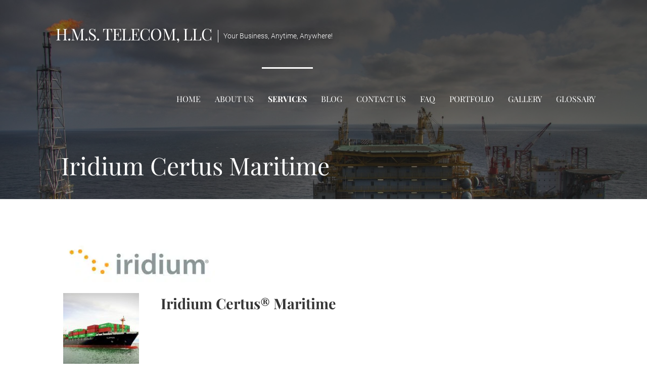

--- FILE ---
content_type: text/html; charset=UTF-8
request_url: https://hmstelcom.com/services/iridium/iridiumproducts/iridium_certus_maritime/
body_size: 38091
content:
<!DOCTYPE html>

<html lang="en">

<head><meta charset="UTF-8"><script>if(navigator.userAgent.match(/MSIE|Internet Explorer/i)||navigator.userAgent.match(/Trident\/7\..*?rv:11/i)){var href=document.location.href;if(!href.match(/[?&]nowprocket/)){if(href.indexOf("?")==-1){if(href.indexOf("#")==-1){document.location.href=href+"?nowprocket=1"}else{document.location.href=href.replace("#","?nowprocket=1#")}}else{if(href.indexOf("#")==-1){document.location.href=href+"&nowprocket=1"}else{document.location.href=href.replace("#","&nowprocket=1#")}}}}</script><script>(()=>{class RocketLazyLoadScripts{constructor(){this.v="2.0.4",this.userEvents=["keydown","keyup","mousedown","mouseup","mousemove","mouseover","mouseout","touchmove","touchstart","touchend","touchcancel","wheel","click","dblclick","input"],this.attributeEvents=["onblur","onclick","oncontextmenu","ondblclick","onfocus","onmousedown","onmouseenter","onmouseleave","onmousemove","onmouseout","onmouseover","onmouseup","onmousewheel","onscroll","onsubmit"]}async t(){this.i(),this.o(),/iP(ad|hone)/.test(navigator.userAgent)&&this.h(),this.u(),this.l(this),this.m(),this.k(this),this.p(this),this._(),await Promise.all([this.R(),this.L()]),this.lastBreath=Date.now(),this.S(this),this.P(),this.D(),this.O(),this.M(),await this.C(this.delayedScripts.normal),await this.C(this.delayedScripts.defer),await this.C(this.delayedScripts.async),await this.T(),await this.F(),await this.j(),await this.A(),window.dispatchEvent(new Event("rocket-allScriptsLoaded")),this.everythingLoaded=!0,this.lastTouchEnd&&await new Promise(t=>setTimeout(t,500-Date.now()+this.lastTouchEnd)),this.I(),this.H(),this.U(),this.W()}i(){this.CSPIssue=sessionStorage.getItem("rocketCSPIssue"),document.addEventListener("securitypolicyviolation",t=>{this.CSPIssue||"script-src-elem"!==t.violatedDirective||"data"!==t.blockedURI||(this.CSPIssue=!0,sessionStorage.setItem("rocketCSPIssue",!0))},{isRocket:!0})}o(){window.addEventListener("pageshow",t=>{this.persisted=t.persisted,this.realWindowLoadedFired=!0},{isRocket:!0}),window.addEventListener("pagehide",()=>{this.onFirstUserAction=null},{isRocket:!0})}h(){let t;function e(e){t=e}window.addEventListener("touchstart",e,{isRocket:!0}),window.addEventListener("touchend",function i(o){o.changedTouches[0]&&t.changedTouches[0]&&Math.abs(o.changedTouches[0].pageX-t.changedTouches[0].pageX)<10&&Math.abs(o.changedTouches[0].pageY-t.changedTouches[0].pageY)<10&&o.timeStamp-t.timeStamp<200&&(window.removeEventListener("touchstart",e,{isRocket:!0}),window.removeEventListener("touchend",i,{isRocket:!0}),"INPUT"===o.target.tagName&&"text"===o.target.type||(o.target.dispatchEvent(new TouchEvent("touchend",{target:o.target,bubbles:!0})),o.target.dispatchEvent(new MouseEvent("mouseover",{target:o.target,bubbles:!0})),o.target.dispatchEvent(new PointerEvent("click",{target:o.target,bubbles:!0,cancelable:!0,detail:1,clientX:o.changedTouches[0].clientX,clientY:o.changedTouches[0].clientY})),event.preventDefault()))},{isRocket:!0})}q(t){this.userActionTriggered||("mousemove"!==t.type||this.firstMousemoveIgnored?"keyup"===t.type||"mouseover"===t.type||"mouseout"===t.type||(this.userActionTriggered=!0,this.onFirstUserAction&&this.onFirstUserAction()):this.firstMousemoveIgnored=!0),"click"===t.type&&t.preventDefault(),t.stopPropagation(),t.stopImmediatePropagation(),"touchstart"===this.lastEvent&&"touchend"===t.type&&(this.lastTouchEnd=Date.now()),"click"===t.type&&(this.lastTouchEnd=0),this.lastEvent=t.type,t.composedPath&&t.composedPath()[0].getRootNode()instanceof ShadowRoot&&(t.rocketTarget=t.composedPath()[0]),this.savedUserEvents.push(t)}u(){this.savedUserEvents=[],this.userEventHandler=this.q.bind(this),this.userEvents.forEach(t=>window.addEventListener(t,this.userEventHandler,{passive:!1,isRocket:!0})),document.addEventListener("visibilitychange",this.userEventHandler,{isRocket:!0})}U(){this.userEvents.forEach(t=>window.removeEventListener(t,this.userEventHandler,{passive:!1,isRocket:!0})),document.removeEventListener("visibilitychange",this.userEventHandler,{isRocket:!0}),this.savedUserEvents.forEach(t=>{(t.rocketTarget||t.target).dispatchEvent(new window[t.constructor.name](t.type,t))})}m(){const t="return false",e=Array.from(this.attributeEvents,t=>"data-rocket-"+t),i="["+this.attributeEvents.join("],[")+"]",o="[data-rocket-"+this.attributeEvents.join("],[data-rocket-")+"]",s=(e,i,o)=>{o&&o!==t&&(e.setAttribute("data-rocket-"+i,o),e["rocket"+i]=new Function("event",o),e.setAttribute(i,t))};new MutationObserver(t=>{for(const n of t)"attributes"===n.type&&(n.attributeName.startsWith("data-rocket-")||this.everythingLoaded?n.attributeName.startsWith("data-rocket-")&&this.everythingLoaded&&this.N(n.target,n.attributeName.substring(12)):s(n.target,n.attributeName,n.target.getAttribute(n.attributeName))),"childList"===n.type&&n.addedNodes.forEach(t=>{if(t.nodeType===Node.ELEMENT_NODE)if(this.everythingLoaded)for(const i of[t,...t.querySelectorAll(o)])for(const t of i.getAttributeNames())e.includes(t)&&this.N(i,t.substring(12));else for(const e of[t,...t.querySelectorAll(i)])for(const t of e.getAttributeNames())this.attributeEvents.includes(t)&&s(e,t,e.getAttribute(t))})}).observe(document,{subtree:!0,childList:!0,attributeFilter:[...this.attributeEvents,...e]})}I(){this.attributeEvents.forEach(t=>{document.querySelectorAll("[data-rocket-"+t+"]").forEach(e=>{this.N(e,t)})})}N(t,e){const i=t.getAttribute("data-rocket-"+e);i&&(t.setAttribute(e,i),t.removeAttribute("data-rocket-"+e))}k(t){Object.defineProperty(HTMLElement.prototype,"onclick",{get(){return this.rocketonclick||null},set(e){this.rocketonclick=e,this.setAttribute(t.everythingLoaded?"onclick":"data-rocket-onclick","this.rocketonclick(event)")}})}S(t){function e(e,i){let o=e[i];e[i]=null,Object.defineProperty(e,i,{get:()=>o,set(s){t.everythingLoaded?o=s:e["rocket"+i]=o=s}})}e(document,"onreadystatechange"),e(window,"onload"),e(window,"onpageshow");try{Object.defineProperty(document,"readyState",{get:()=>t.rocketReadyState,set(e){t.rocketReadyState=e},configurable:!0}),document.readyState="loading"}catch(t){console.log("WPRocket DJE readyState conflict, bypassing")}}l(t){this.originalAddEventListener=EventTarget.prototype.addEventListener,this.originalRemoveEventListener=EventTarget.prototype.removeEventListener,this.savedEventListeners=[],EventTarget.prototype.addEventListener=function(e,i,o){o&&o.isRocket||!t.B(e,this)&&!t.userEvents.includes(e)||t.B(e,this)&&!t.userActionTriggered||e.startsWith("rocket-")||t.everythingLoaded?t.originalAddEventListener.call(this,e,i,o):(t.savedEventListeners.push({target:this,remove:!1,type:e,func:i,options:o}),"mouseenter"!==e&&"mouseleave"!==e||t.originalAddEventListener.call(this,e,t.savedUserEvents.push,o))},EventTarget.prototype.removeEventListener=function(e,i,o){o&&o.isRocket||!t.B(e,this)&&!t.userEvents.includes(e)||t.B(e,this)&&!t.userActionTriggered||e.startsWith("rocket-")||t.everythingLoaded?t.originalRemoveEventListener.call(this,e,i,o):t.savedEventListeners.push({target:this,remove:!0,type:e,func:i,options:o})}}J(t,e){this.savedEventListeners=this.savedEventListeners.filter(i=>{let o=i.type,s=i.target||window;return e!==o||t!==s||(this.B(o,s)&&(i.type="rocket-"+o),this.$(i),!1)})}H(){EventTarget.prototype.addEventListener=this.originalAddEventListener,EventTarget.prototype.removeEventListener=this.originalRemoveEventListener,this.savedEventListeners.forEach(t=>this.$(t))}$(t){t.remove?this.originalRemoveEventListener.call(t.target,t.type,t.func,t.options):this.originalAddEventListener.call(t.target,t.type,t.func,t.options)}p(t){let e;function i(e){return t.everythingLoaded?e:e.split(" ").map(t=>"load"===t||t.startsWith("load.")?"rocket-jquery-load":t).join(" ")}function o(o){function s(e){const s=o.fn[e];o.fn[e]=o.fn.init.prototype[e]=function(){return this[0]===window&&t.userActionTriggered&&("string"==typeof arguments[0]||arguments[0]instanceof String?arguments[0]=i(arguments[0]):"object"==typeof arguments[0]&&Object.keys(arguments[0]).forEach(t=>{const e=arguments[0][t];delete arguments[0][t],arguments[0][i(t)]=e})),s.apply(this,arguments),this}}if(o&&o.fn&&!t.allJQueries.includes(o)){const e={DOMContentLoaded:[],"rocket-DOMContentLoaded":[]};for(const t in e)document.addEventListener(t,()=>{e[t].forEach(t=>t())},{isRocket:!0});o.fn.ready=o.fn.init.prototype.ready=function(i){function s(){parseInt(o.fn.jquery)>2?setTimeout(()=>i.bind(document)(o)):i.bind(document)(o)}return"function"==typeof i&&(t.realDomReadyFired?!t.userActionTriggered||t.fauxDomReadyFired?s():e["rocket-DOMContentLoaded"].push(s):e.DOMContentLoaded.push(s)),o([])},s("on"),s("one"),s("off"),t.allJQueries.push(o)}e=o}t.allJQueries=[],o(window.jQuery),Object.defineProperty(window,"jQuery",{get:()=>e,set(t){o(t)}})}P(){const t=new Map;document.write=document.writeln=function(e){const i=document.currentScript,o=document.createRange(),s=i.parentElement;let n=t.get(i);void 0===n&&(n=i.nextSibling,t.set(i,n));const c=document.createDocumentFragment();o.setStart(c,0),c.appendChild(o.createContextualFragment(e)),s.insertBefore(c,n)}}async R(){return new Promise(t=>{this.userActionTriggered?t():this.onFirstUserAction=t})}async L(){return new Promise(t=>{document.addEventListener("DOMContentLoaded",()=>{this.realDomReadyFired=!0,t()},{isRocket:!0})})}async j(){return this.realWindowLoadedFired?Promise.resolve():new Promise(t=>{window.addEventListener("load",t,{isRocket:!0})})}M(){this.pendingScripts=[];this.scriptsMutationObserver=new MutationObserver(t=>{for(const e of t)e.addedNodes.forEach(t=>{"SCRIPT"!==t.tagName||t.noModule||t.isWPRocket||this.pendingScripts.push({script:t,promise:new Promise(e=>{const i=()=>{const i=this.pendingScripts.findIndex(e=>e.script===t);i>=0&&this.pendingScripts.splice(i,1),e()};t.addEventListener("load",i,{isRocket:!0}),t.addEventListener("error",i,{isRocket:!0}),setTimeout(i,1e3)})})})}),this.scriptsMutationObserver.observe(document,{childList:!0,subtree:!0})}async F(){await this.X(),this.pendingScripts.length?(await this.pendingScripts[0].promise,await this.F()):this.scriptsMutationObserver.disconnect()}D(){this.delayedScripts={normal:[],async:[],defer:[]},document.querySelectorAll("script[type$=rocketlazyloadscript]").forEach(t=>{t.hasAttribute("data-rocket-src")?t.hasAttribute("async")&&!1!==t.async?this.delayedScripts.async.push(t):t.hasAttribute("defer")&&!1!==t.defer||"module"===t.getAttribute("data-rocket-type")?this.delayedScripts.defer.push(t):this.delayedScripts.normal.push(t):this.delayedScripts.normal.push(t)})}async _(){await this.L();let t=[];document.querySelectorAll("script[type$=rocketlazyloadscript][data-rocket-src]").forEach(e=>{let i=e.getAttribute("data-rocket-src");if(i&&!i.startsWith("data:")){i.startsWith("//")&&(i=location.protocol+i);try{const o=new URL(i).origin;o!==location.origin&&t.push({src:o,crossOrigin:e.crossOrigin||"module"===e.getAttribute("data-rocket-type")})}catch(t){}}}),t=[...new Map(t.map(t=>[JSON.stringify(t),t])).values()],this.Y(t,"preconnect")}async G(t){if(await this.K(),!0!==t.noModule||!("noModule"in HTMLScriptElement.prototype))return new Promise(e=>{let i;function o(){(i||t).setAttribute("data-rocket-status","executed"),e()}try{if(navigator.userAgent.includes("Firefox/")||""===navigator.vendor||this.CSPIssue)i=document.createElement("script"),[...t.attributes].forEach(t=>{let e=t.nodeName;"type"!==e&&("data-rocket-type"===e&&(e="type"),"data-rocket-src"===e&&(e="src"),i.setAttribute(e,t.nodeValue))}),t.text&&(i.text=t.text),t.nonce&&(i.nonce=t.nonce),i.hasAttribute("src")?(i.addEventListener("load",o,{isRocket:!0}),i.addEventListener("error",()=>{i.setAttribute("data-rocket-status","failed-network"),e()},{isRocket:!0}),setTimeout(()=>{i.isConnected||e()},1)):(i.text=t.text,o()),i.isWPRocket=!0,t.parentNode.replaceChild(i,t);else{const i=t.getAttribute("data-rocket-type"),s=t.getAttribute("data-rocket-src");i?(t.type=i,t.removeAttribute("data-rocket-type")):t.removeAttribute("type"),t.addEventListener("load",o,{isRocket:!0}),t.addEventListener("error",i=>{this.CSPIssue&&i.target.src.startsWith("data:")?(console.log("WPRocket: CSP fallback activated"),t.removeAttribute("src"),this.G(t).then(e)):(t.setAttribute("data-rocket-status","failed-network"),e())},{isRocket:!0}),s?(t.fetchPriority="high",t.removeAttribute("data-rocket-src"),t.src=s):t.src="data:text/javascript;base64,"+window.btoa(unescape(encodeURIComponent(t.text)))}}catch(i){t.setAttribute("data-rocket-status","failed-transform"),e()}});t.setAttribute("data-rocket-status","skipped")}async C(t){const e=t.shift();return e?(e.isConnected&&await this.G(e),this.C(t)):Promise.resolve()}O(){this.Y([...this.delayedScripts.normal,...this.delayedScripts.defer,...this.delayedScripts.async],"preload")}Y(t,e){this.trash=this.trash||[];let i=!0;var o=document.createDocumentFragment();t.forEach(t=>{const s=t.getAttribute&&t.getAttribute("data-rocket-src")||t.src;if(s&&!s.startsWith("data:")){const n=document.createElement("link");n.href=s,n.rel=e,"preconnect"!==e&&(n.as="script",n.fetchPriority=i?"high":"low"),t.getAttribute&&"module"===t.getAttribute("data-rocket-type")&&(n.crossOrigin=!0),t.crossOrigin&&(n.crossOrigin=t.crossOrigin),t.integrity&&(n.integrity=t.integrity),t.nonce&&(n.nonce=t.nonce),o.appendChild(n),this.trash.push(n),i=!1}}),document.head.appendChild(o)}W(){this.trash.forEach(t=>t.remove())}async T(){try{document.readyState="interactive"}catch(t){}this.fauxDomReadyFired=!0;try{await this.K(),this.J(document,"readystatechange"),document.dispatchEvent(new Event("rocket-readystatechange")),await this.K(),document.rocketonreadystatechange&&document.rocketonreadystatechange(),await this.K(),this.J(document,"DOMContentLoaded"),document.dispatchEvent(new Event("rocket-DOMContentLoaded")),await this.K(),this.J(window,"DOMContentLoaded"),window.dispatchEvent(new Event("rocket-DOMContentLoaded"))}catch(t){console.error(t)}}async A(){try{document.readyState="complete"}catch(t){}try{await this.K(),this.J(document,"readystatechange"),document.dispatchEvent(new Event("rocket-readystatechange")),await this.K(),document.rocketonreadystatechange&&document.rocketonreadystatechange(),await this.K(),this.J(window,"load"),window.dispatchEvent(new Event("rocket-load")),await this.K(),window.rocketonload&&window.rocketonload(),await this.K(),this.allJQueries.forEach(t=>t(window).trigger("rocket-jquery-load")),await this.K(),this.J(window,"pageshow");const t=new Event("rocket-pageshow");t.persisted=this.persisted,window.dispatchEvent(t),await this.K(),window.rocketonpageshow&&window.rocketonpageshow({persisted:this.persisted})}catch(t){console.error(t)}}async K(){Date.now()-this.lastBreath>45&&(await this.X(),this.lastBreath=Date.now())}async X(){return document.hidden?new Promise(t=>setTimeout(t)):new Promise(t=>requestAnimationFrame(t))}B(t,e){return e===document&&"readystatechange"===t||(e===document&&"DOMContentLoaded"===t||(e===window&&"DOMContentLoaded"===t||(e===window&&"load"===t||e===window&&"pageshow"===t)))}static run(){(new RocketLazyLoadScripts).t()}}RocketLazyLoadScripts.run()})();</script>

	

	<meta name="viewport" content="width=device-width, initial-scale=1">

	<link rel="profile" href="https://gmpg.org/xfn/11">

	<link rel="pingback" href="https://hmstelcom.com/xmlrpc.php">

	
<!-- [BEGIN] Metadata added via All-Meta-Tags plugin by Space X-Chimp ( https://www.spacexchimp.com ) -->
<meta name='google-site-verification' content='0Yp5njpb8GyR2lFBOv10wnWNTdjGLKki7vpHZ_bzRIg' />
<meta name='msvalidate.01' content='0B2AAB60B727FFEB4D17E111F7648474' />
<!-- [END] Metadata added via All-Meta-Tags plugin by Space X-Chimp ( https://www.spacexchimp.com ) -->

<meta name='robots' content='index, follow, max-image-preview:large, max-snippet:-1, max-video-preview:-1' />

	<!-- This site is optimized with the Yoast SEO Premium plugin v26.8 (Yoast SEO v26.8) - https://yoast.com/product/yoast-seo-premium-wordpress/ -->
	<title>Iridium Certus Maritime solutions - H.M.S. Telecom, LLC</title>
<style id="wpr-usedcss">img:is([sizes=auto i],[sizes^="auto," i]){contain-intrinsic-size:3000px 1500px}img.emoji{display:inline!important;border:none!important;box-shadow:none!important;height:1em!important;width:1em!important;margin:0 .07em!important;vertical-align:-.1em!important;background:0 0!important;padding:0!important}:where(.wp-block-button__link){border-radius:9999px;box-shadow:none;padding:calc(.667em + 2px) calc(1.333em + 2px);text-decoration:none}:root :where(.wp-block-button .wp-block-button__link.is-style-outline),:root :where(.wp-block-button.is-style-outline>.wp-block-button__link){border:2px solid;padding:.667em 1.333em}:root :where(.wp-block-button .wp-block-button__link.is-style-outline:not(.has-text-color)),:root :where(.wp-block-button.is-style-outline>.wp-block-button__link:not(.has-text-color)){color:currentColor}:root :where(.wp-block-button .wp-block-button__link.is-style-outline:not(.has-background)),:root :where(.wp-block-button.is-style-outline>.wp-block-button__link:not(.has-background)){background-color:initial;background-image:none}:where(.wp-block-calendar table:not(.has-background) th){background:#ddd}:where(.wp-block-columns){margin-bottom:1.75em}:where(.wp-block-columns.has-background){padding:1.25em 2.375em}:where(.wp-block-post-comments input[type=submit]){border:none}:where(.wp-block-cover-image:not(.has-text-color)),:where(.wp-block-cover:not(.has-text-color)){color:#fff}:where(.wp-block-cover-image.is-light:not(.has-text-color)),:where(.wp-block-cover.is-light:not(.has-text-color)){color:#000}:root :where(.wp-block-cover h1:not(.has-text-color)),:root :where(.wp-block-cover h2:not(.has-text-color)),:root :where(.wp-block-cover h3:not(.has-text-color)),:root :where(.wp-block-cover h4:not(.has-text-color)),:root :where(.wp-block-cover h5:not(.has-text-color)),:root :where(.wp-block-cover h6:not(.has-text-color)),:root :where(.wp-block-cover p:not(.has-text-color)){color:inherit}:where(.wp-block-file){margin-bottom:1.5em}:where(.wp-block-file__button){border-radius:2em;display:inline-block;padding:.5em 1em}:where(.wp-block-file__button):is(a):active,:where(.wp-block-file__button):is(a):focus,:where(.wp-block-file__button):is(a):hover,:where(.wp-block-file__button):is(a):visited{box-shadow:none;color:#fff;opacity:.85;text-decoration:none}:where(.wp-block-group.wp-block-group-is-layout-constrained){position:relative}:root :where(.wp-block-image.is-style-rounded img,.wp-block-image .is-style-rounded img){border-radius:9999px}:where(.wp-block-latest-comments:not([style*=line-height] .wp-block-latest-comments__comment)){line-height:1.1}:where(.wp-block-latest-comments:not([style*=line-height] .wp-block-latest-comments__comment-excerpt p)){line-height:1.8}:root :where(.wp-block-latest-posts.is-grid){padding:0}:root :where(.wp-block-latest-posts.wp-block-latest-posts__list){padding-left:0}ul{box-sizing:border-box}:root :where(.wp-block-list.has-background){padding:1.25em 2.375em}:where(.wp-block-navigation.has-background .wp-block-navigation-item a:not(.wp-element-button)),:where(.wp-block-navigation.has-background .wp-block-navigation-submenu a:not(.wp-element-button)){padding:.5em 1em}:where(.wp-block-navigation .wp-block-navigation__submenu-container .wp-block-navigation-item a:not(.wp-element-button)),:where(.wp-block-navigation .wp-block-navigation__submenu-container .wp-block-navigation-submenu a:not(.wp-element-button)),:where(.wp-block-navigation .wp-block-navigation__submenu-container .wp-block-navigation-submenu button.wp-block-navigation-item__content),:where(.wp-block-navigation .wp-block-navigation__submenu-container .wp-block-pages-list__item button.wp-block-navigation-item__content){padding:.5em 1em}:root :where(p.has-background){padding:1.25em 2.375em}:where(p.has-text-color:not(.has-link-color)) a{color:inherit}:where(.wp-block-post-comments-form) input:not([type=submit]),:where(.wp-block-post-comments-form) textarea{border:1px solid #949494;font-family:inherit;font-size:1em}:where(.wp-block-post-comments-form) input:where(:not([type=submit]):not([type=checkbox])),:where(.wp-block-post-comments-form) textarea{padding:calc(.667em + 2px)}:where(.wp-block-post-excerpt){box-sizing:border-box;margin-bottom:var(--wp--style--block-gap);margin-top:var(--wp--style--block-gap)}:where(.wp-block-preformatted.has-background){padding:1.25em 2.375em}:where(.wp-block-search__button){border:1px solid #ccc;padding:6px 10px}:where(.wp-block-search__input){font-family:inherit;font-size:inherit;font-style:inherit;font-weight:inherit;letter-spacing:inherit;line-height:inherit;text-transform:inherit}:where(.wp-block-search__button-inside .wp-block-search__inside-wrapper){border:1px solid #949494;box-sizing:border-box;padding:4px}:where(.wp-block-search__button-inside .wp-block-search__inside-wrapper) .wp-block-search__input{border:none;border-radius:0;padding:0 4px}:where(.wp-block-search__button-inside .wp-block-search__inside-wrapper) .wp-block-search__input:focus{outline:0}:where(.wp-block-search__button-inside .wp-block-search__inside-wrapper) :where(.wp-block-search__button){padding:4px 8px}:root :where(.wp-block-separator.is-style-dots){height:auto;line-height:1;text-align:center}:root :where(.wp-block-separator.is-style-dots):before{color:currentColor;content:"···";font-family:serif;font-size:1.5em;letter-spacing:2em;padding-left:2em}:root :where(.wp-block-site-logo.is-style-rounded){border-radius:9999px}:where(.wp-block-social-links:not(.is-style-logos-only)) .wp-social-link{background-color:#f0f0f0;color:#444}:where(.wp-block-social-links:not(.is-style-logos-only)) .wp-social-link-amazon{background-color:#f90;color:#fff}:where(.wp-block-social-links:not(.is-style-logos-only)) .wp-social-link-bandcamp{background-color:#1ea0c3;color:#fff}:where(.wp-block-social-links:not(.is-style-logos-only)) .wp-social-link-behance{background-color:#0757fe;color:#fff}:where(.wp-block-social-links:not(.is-style-logos-only)) .wp-social-link-bluesky{background-color:#0a7aff;color:#fff}:where(.wp-block-social-links:not(.is-style-logos-only)) .wp-social-link-codepen{background-color:#1e1f26;color:#fff}:where(.wp-block-social-links:not(.is-style-logos-only)) .wp-social-link-deviantart{background-color:#02e49b;color:#fff}:where(.wp-block-social-links:not(.is-style-logos-only)) .wp-social-link-dribbble{background-color:#e94c89;color:#fff}:where(.wp-block-social-links:not(.is-style-logos-only)) .wp-social-link-dropbox{background-color:#4280ff;color:#fff}:where(.wp-block-social-links:not(.is-style-logos-only)) .wp-social-link-etsy{background-color:#f45800;color:#fff}:where(.wp-block-social-links:not(.is-style-logos-only)) .wp-social-link-facebook{background-color:#0866ff;color:#fff}:where(.wp-block-social-links:not(.is-style-logos-only)) .wp-social-link-fivehundredpx{background-color:#000;color:#fff}:where(.wp-block-social-links:not(.is-style-logos-only)) .wp-social-link-flickr{background-color:#0461dd;color:#fff}:where(.wp-block-social-links:not(.is-style-logos-only)) .wp-social-link-foursquare{background-color:#e65678;color:#fff}:where(.wp-block-social-links:not(.is-style-logos-only)) .wp-social-link-github{background-color:#24292d;color:#fff}:where(.wp-block-social-links:not(.is-style-logos-only)) .wp-social-link-goodreads{background-color:#eceadd;color:#382110}:where(.wp-block-social-links:not(.is-style-logos-only)) .wp-social-link-google{background-color:#ea4434;color:#fff}:where(.wp-block-social-links:not(.is-style-logos-only)) .wp-social-link-gravatar{background-color:#1d4fc4;color:#fff}:where(.wp-block-social-links:not(.is-style-logos-only)) .wp-social-link-instagram{background-color:#f00075;color:#fff}:where(.wp-block-social-links:not(.is-style-logos-only)) .wp-social-link-lastfm{background-color:#e21b24;color:#fff}:where(.wp-block-social-links:not(.is-style-logos-only)) .wp-social-link-linkedin{background-color:#0d66c2;color:#fff}:where(.wp-block-social-links:not(.is-style-logos-only)) .wp-social-link-mastodon{background-color:#3288d4;color:#fff}:where(.wp-block-social-links:not(.is-style-logos-only)) .wp-social-link-medium{background-color:#000;color:#fff}:where(.wp-block-social-links:not(.is-style-logos-only)) .wp-social-link-meetup{background-color:#f6405f;color:#fff}:where(.wp-block-social-links:not(.is-style-logos-only)) .wp-social-link-patreon{background-color:#000;color:#fff}:where(.wp-block-social-links:not(.is-style-logos-only)) .wp-social-link-pinterest{background-color:#e60122;color:#fff}:where(.wp-block-social-links:not(.is-style-logos-only)) .wp-social-link-pocket{background-color:#ef4155;color:#fff}:where(.wp-block-social-links:not(.is-style-logos-only)) .wp-social-link-reddit{background-color:#ff4500;color:#fff}:where(.wp-block-social-links:not(.is-style-logos-only)) .wp-social-link-skype{background-color:#0478d7;color:#fff}:where(.wp-block-social-links:not(.is-style-logos-only)) .wp-social-link-snapchat{background-color:#fefc00;color:#fff;stroke:#000}:where(.wp-block-social-links:not(.is-style-logos-only)) .wp-social-link-soundcloud{background-color:#ff5600;color:#fff}:where(.wp-block-social-links:not(.is-style-logos-only)) .wp-social-link-spotify{background-color:#1bd760;color:#fff}:where(.wp-block-social-links:not(.is-style-logos-only)) .wp-social-link-telegram{background-color:#2aabee;color:#fff}:where(.wp-block-social-links:not(.is-style-logos-only)) .wp-social-link-threads{background-color:#000;color:#fff}:where(.wp-block-social-links:not(.is-style-logos-only)) .wp-social-link-tiktok{background-color:#000;color:#fff}:where(.wp-block-social-links:not(.is-style-logos-only)) .wp-social-link-tumblr{background-color:#011835;color:#fff}:where(.wp-block-social-links:not(.is-style-logos-only)) .wp-social-link-twitch{background-color:#6440a4;color:#fff}:where(.wp-block-social-links:not(.is-style-logos-only)) .wp-social-link-twitter{background-color:#1da1f2;color:#fff}:where(.wp-block-social-links:not(.is-style-logos-only)) .wp-social-link-vimeo{background-color:#1eb7ea;color:#fff}:where(.wp-block-social-links:not(.is-style-logos-only)) .wp-social-link-vk{background-color:#4680c2;color:#fff}:where(.wp-block-social-links:not(.is-style-logos-only)) .wp-social-link-wordpress{background-color:#3499cd;color:#fff}:where(.wp-block-social-links:not(.is-style-logos-only)) .wp-social-link-whatsapp{background-color:#25d366;color:#fff}:where(.wp-block-social-links:not(.is-style-logos-only)) .wp-social-link-x{background-color:#000;color:#fff}:where(.wp-block-social-links:not(.is-style-logos-only)) .wp-social-link-yelp{background-color:#d32422;color:#fff}:where(.wp-block-social-links:not(.is-style-logos-only)) .wp-social-link-youtube{background-color:red;color:#fff}:where(.wp-block-social-links.is-style-logos-only) .wp-social-link{background:0 0}:where(.wp-block-social-links.is-style-logos-only) .wp-social-link svg{height:1.25em;width:1.25em}:where(.wp-block-social-links.is-style-logos-only) .wp-social-link-amazon{color:#f90}:where(.wp-block-social-links.is-style-logos-only) .wp-social-link-bandcamp{color:#1ea0c3}:where(.wp-block-social-links.is-style-logos-only) .wp-social-link-behance{color:#0757fe}:where(.wp-block-social-links.is-style-logos-only) .wp-social-link-bluesky{color:#0a7aff}:where(.wp-block-social-links.is-style-logos-only) .wp-social-link-codepen{color:#1e1f26}:where(.wp-block-social-links.is-style-logos-only) .wp-social-link-deviantart{color:#02e49b}:where(.wp-block-social-links.is-style-logos-only) .wp-social-link-dribbble{color:#e94c89}:where(.wp-block-social-links.is-style-logos-only) .wp-social-link-dropbox{color:#4280ff}:where(.wp-block-social-links.is-style-logos-only) .wp-social-link-etsy{color:#f45800}:where(.wp-block-social-links.is-style-logos-only) .wp-social-link-facebook{color:#0866ff}:where(.wp-block-social-links.is-style-logos-only) .wp-social-link-fivehundredpx{color:#000}:where(.wp-block-social-links.is-style-logos-only) .wp-social-link-flickr{color:#0461dd}:where(.wp-block-social-links.is-style-logos-only) .wp-social-link-foursquare{color:#e65678}:where(.wp-block-social-links.is-style-logos-only) .wp-social-link-github{color:#24292d}:where(.wp-block-social-links.is-style-logos-only) .wp-social-link-goodreads{color:#382110}:where(.wp-block-social-links.is-style-logos-only) .wp-social-link-google{color:#ea4434}:where(.wp-block-social-links.is-style-logos-only) .wp-social-link-gravatar{color:#1d4fc4}:where(.wp-block-social-links.is-style-logos-only) .wp-social-link-instagram{color:#f00075}:where(.wp-block-social-links.is-style-logos-only) .wp-social-link-lastfm{color:#e21b24}:where(.wp-block-social-links.is-style-logos-only) .wp-social-link-linkedin{color:#0d66c2}:where(.wp-block-social-links.is-style-logos-only) .wp-social-link-mastodon{color:#3288d4}:where(.wp-block-social-links.is-style-logos-only) .wp-social-link-medium{color:#000}:where(.wp-block-social-links.is-style-logos-only) .wp-social-link-meetup{color:#f6405f}:where(.wp-block-social-links.is-style-logos-only) .wp-social-link-patreon{color:#000}:where(.wp-block-social-links.is-style-logos-only) .wp-social-link-pinterest{color:#e60122}:where(.wp-block-social-links.is-style-logos-only) .wp-social-link-pocket{color:#ef4155}:where(.wp-block-social-links.is-style-logos-only) .wp-social-link-reddit{color:#ff4500}:where(.wp-block-social-links.is-style-logos-only) .wp-social-link-skype{color:#0478d7}:where(.wp-block-social-links.is-style-logos-only) .wp-social-link-snapchat{color:#fff;stroke:#000}:where(.wp-block-social-links.is-style-logos-only) .wp-social-link-soundcloud{color:#ff5600}:where(.wp-block-social-links.is-style-logos-only) .wp-social-link-spotify{color:#1bd760}:where(.wp-block-social-links.is-style-logos-only) .wp-social-link-telegram{color:#2aabee}:where(.wp-block-social-links.is-style-logos-only) .wp-social-link-threads{color:#000}:where(.wp-block-social-links.is-style-logos-only) .wp-social-link-tiktok{color:#000}:where(.wp-block-social-links.is-style-logos-only) .wp-social-link-tumblr{color:#011835}:where(.wp-block-social-links.is-style-logos-only) .wp-social-link-twitch{color:#6440a4}:where(.wp-block-social-links.is-style-logos-only) .wp-social-link-twitter{color:#1da1f2}:where(.wp-block-social-links.is-style-logos-only) .wp-social-link-vimeo{color:#1eb7ea}:where(.wp-block-social-links.is-style-logos-only) .wp-social-link-vk{color:#4680c2}:where(.wp-block-social-links.is-style-logos-only) .wp-social-link-whatsapp{color:#25d366}:where(.wp-block-social-links.is-style-logos-only) .wp-social-link-wordpress{color:#3499cd}:where(.wp-block-social-links.is-style-logos-only) .wp-social-link-x{color:#000}:where(.wp-block-social-links.is-style-logos-only) .wp-social-link-yelp{color:#d32422}:where(.wp-block-social-links.is-style-logos-only) .wp-social-link-youtube{color:red}:root :where(.wp-block-social-links .wp-social-link a){padding:.25em}:root :where(.wp-block-social-links.is-style-logos-only .wp-social-link a){padding:0}:root :where(.wp-block-social-links.is-style-pill-shape .wp-social-link a){padding-left:.66667em;padding-right:.66667em}:root :where(.wp-block-tag-cloud.is-style-outline){display:flex;flex-wrap:wrap;gap:1ch}:root :where(.wp-block-tag-cloud.is-style-outline a){border:1px solid;font-size:unset!important;margin-right:0;padding:1ch 2ch;text-decoration:none!important}:root :where(.wp-block-table-of-contents){box-sizing:border-box}:where(.wp-block-term-description){box-sizing:border-box;margin-bottom:var(--wp--style--block-gap);margin-top:var(--wp--style--block-gap)}:where(pre.wp-block-verse){font-family:inherit}:root{--wp--preset--font-size--normal:16px;--wp--preset--font-size--huge:42px}.aligncenter{clear:both}.screen-reader-text{border:0;clip:rect(1px,1px,1px,1px);clip-path:inset(50%);height:1px;margin:-1px;overflow:hidden;padding:0;position:absolute;width:1px;word-wrap:normal!important}.screen-reader-text:focus{background-color:#ddd;clip:auto!important;clip-path:none;color:#444;display:block;font-size:1em;height:auto;left:5px;line-height:normal;padding:15px 23px 14px;text-decoration:none;top:5px;width:auto;z-index:100000}html :where(.has-border-color){border-style:solid}html :where([style*=border-top-color]){border-top-style:solid}html :where([style*=border-right-color]){border-right-style:solid}html :where([style*=border-bottom-color]){border-bottom-style:solid}html :where([style*=border-left-color]){border-left-style:solid}html :where([style*=border-width]){border-style:solid}html :where([style*=border-top-width]){border-top-style:solid}html :where([style*=border-right-width]){border-right-style:solid}html :where([style*=border-bottom-width]){border-bottom-style:solid}html :where([style*=border-left-width]){border-left-style:solid}html :where(img[class*=wp-image-]){height:auto;max-width:100%}:where(figure){margin:0 0 1em}html :where(.is-position-sticky){--wp-admin--admin-bar--position-offset:var(--wp-admin--admin-bar--height,0px)}@media screen and (max-width:600px){html :where(.is-position-sticky){--wp-admin--admin-bar--position-offset:0px}}:root :where(.wp-block-image figcaption){color:#555;font-size:13px;text-align:center}:where(.wp-block-group.has-background){padding:1.25em 2.375em}:root :where(.wp-block-template-part.has-background){margin-bottom:0;margin-top:0;padding:1.25em 2.375em}@font-face{font-display:swap;font-family:FontAwesome;src:url(https://hmstelcom.com/wp-content/plugins/contact-widgets/assets/fonts/fontawesome-webfont.eot?v=4.7.0);src:url(https://hmstelcom.com/wp-content/plugins/contact-widgets/assets/fonts/fontawesome-webfont.eot?#iefix&v=4.7.0) format('embedded-opentype'),url(https://hmstelcom.com/wp-content/plugins/contact-widgets/assets/fonts/fontawesome-webfont.woff2?v=4.7.0) format('woff2'),url(https://hmstelcom.com/wp-content/plugins/contact-widgets/assets/fonts/fontawesome-webfont.woff?v=4.7.0) format('woff'),url(https://hmstelcom.com/wp-content/plugins/contact-widgets/assets/fonts/fontawesome-webfont.ttf?v=4.7.0) format('truetype'),url(https://hmstelcom.com/wp-content/plugins/contact-widgets/assets/fonts/fontawesome-webfont.svg?v=4.7.0#fontawesomeregular) format('svg');font-weight:400;font-style:normal}.fa{display:inline-block;font:14px/1 FontAwesome;font-size:inherit;text-rendering:auto;-webkit-font-smoothing:antialiased;-moz-osx-font-smoothing:grayscale}.fa-2x{font-size:2em}.fa-times:before{content:"\f00d"}.fa-volume-off:before{content:"\f026"}.fa-volume-up:before{content:"\f028"}.fa-twitter:before{content:"\f099"}.fa-facebook:before{content:"\f09a"}.fa-pinterest:before{content:"\f0d2"}.fa-linkedin:before{content:"\f0e1"}.fa-youtube:before{content:"\f167"}.fa-instagram:before{content:"\f16d"}:root{--wp--preset--aspect-ratio--square:1;--wp--preset--aspect-ratio--4-3:4/3;--wp--preset--aspect-ratio--3-4:3/4;--wp--preset--aspect-ratio--3-2:3/2;--wp--preset--aspect-ratio--2-3:2/3;--wp--preset--aspect-ratio--16-9:16/9;--wp--preset--aspect-ratio--9-16:9/16;--wp--preset--color--black:#000000;--wp--preset--color--cyan-bluish-gray:#abb8c3;--wp--preset--color--white:#ffffff;--wp--preset--color--pale-pink:#f78da7;--wp--preset--color--vivid-red:#cf2e2e;--wp--preset--color--luminous-vivid-orange:#ff6900;--wp--preset--color--luminous-vivid-amber:#fcb900;--wp--preset--color--light-green-cyan:#7bdcb5;--wp--preset--color--vivid-green-cyan:#00d084;--wp--preset--color--pale-cyan-blue:#8ed1fc;--wp--preset--color--vivid-cyan-blue:#0693e3;--wp--preset--color--vivid-purple:#9b51e0;--wp--preset--color--primary:#03263B;--wp--preset--color--secondary:#0b3954;--wp--preset--color--tertiary:#bddae6;--wp--preset--color--quaternary:#ff6663;--wp--preset--color--quinary:#ffffff;--wp--preset--gradient--vivid-cyan-blue-to-vivid-purple:linear-gradient(135deg,rgba(6, 147, 227, 1) 0%,rgb(155, 81, 224) 100%);--wp--preset--gradient--light-green-cyan-to-vivid-green-cyan:linear-gradient(135deg,rgb(122, 220, 180) 0%,rgb(0, 208, 130) 100%);--wp--preset--gradient--luminous-vivid-amber-to-luminous-vivid-orange:linear-gradient(135deg,rgba(252, 185, 0, 1) 0%,rgba(255, 105, 0, 1) 100%);--wp--preset--gradient--luminous-vivid-orange-to-vivid-red:linear-gradient(135deg,rgba(255, 105, 0, 1) 0%,rgb(207, 46, 46) 100%);--wp--preset--gradient--very-light-gray-to-cyan-bluish-gray:linear-gradient(135deg,rgb(238, 238, 238) 0%,rgb(169, 184, 195) 100%);--wp--preset--gradient--cool-to-warm-spectrum:linear-gradient(135deg,rgb(74, 234, 220) 0%,rgb(151, 120, 209) 20%,rgb(207, 42, 186) 40%,rgb(238, 44, 130) 60%,rgb(251, 105, 98) 80%,rgb(254, 248, 76) 100%);--wp--preset--gradient--blush-light-purple:linear-gradient(135deg,rgb(255, 206, 236) 0%,rgb(152, 150, 240) 100%);--wp--preset--gradient--blush-bordeaux:linear-gradient(135deg,rgb(254, 205, 165) 0%,rgb(254, 45, 45) 50%,rgb(107, 0, 62) 100%);--wp--preset--gradient--luminous-dusk:linear-gradient(135deg,rgb(255, 203, 112) 0%,rgb(199, 81, 192) 50%,rgb(65, 88, 208) 100%);--wp--preset--gradient--pale-ocean:linear-gradient(135deg,rgb(255, 245, 203) 0%,rgb(182, 227, 212) 50%,rgb(51, 167, 181) 100%);--wp--preset--gradient--electric-grass:linear-gradient(135deg,rgb(202, 248, 128) 0%,rgb(113, 206, 126) 100%);--wp--preset--gradient--midnight:linear-gradient(135deg,rgb(2, 3, 129) 0%,rgb(40, 116, 252) 100%);--wp--preset--font-size--small:13px;--wp--preset--font-size--medium:20px;--wp--preset--font-size--large:36px;--wp--preset--font-size--x-large:42px;--wp--preset--spacing--20:0.44rem;--wp--preset--spacing--30:0.67rem;--wp--preset--spacing--40:1rem;--wp--preset--spacing--50:1.5rem;--wp--preset--spacing--60:2.25rem;--wp--preset--spacing--70:3.38rem;--wp--preset--spacing--80:5.06rem;--wp--preset--shadow--natural:6px 6px 9px rgba(0, 0, 0, .2);--wp--preset--shadow--deep:12px 12px 50px rgba(0, 0, 0, .4);--wp--preset--shadow--sharp:6px 6px 0px rgba(0, 0, 0, .2);--wp--preset--shadow--outlined:6px 6px 0px -3px rgba(255, 255, 255, 1),6px 6px rgba(0, 0, 0, 1);--wp--preset--shadow--crisp:6px 6px 0px rgba(0, 0, 0, 1)}:where(.is-layout-flex){gap:.5em}:where(.is-layout-grid){gap:.5em}:where(.wp-block-post-template.is-layout-flex){gap:1.25em}:where(.wp-block-post-template.is-layout-grid){gap:1.25em}:where(.wp-block-columns.is-layout-flex){gap:2em}:where(.wp-block-columns.is-layout-grid){gap:2em}:root :where(.wp-block-pullquote){font-size:1.5em;line-height:1.6}.fl-builder-content *,.fl-builder-content :after,.fl-builder-content :before{-webkit-box-sizing:border-box;-moz-box-sizing:border-box;box-sizing:border-box}.fl-col-group:after,.fl-col-group:before,.fl-col:after,.fl-col:before,.fl-module-content:after,.fl-module-content:before,.fl-module:after,.fl-module:before,.fl-row-content:after,.fl-row-content:before,.fl-row:after,.fl-row:before{display:table;content:" "}.fl-col-group:after,.fl-col:after,.fl-module-content:after,.fl-module:after,.fl-row-content:after,.fl-row:after{clear:both}.fl-row,.fl-row-content{margin-left:auto;margin-right:auto;min-width:0}.fl-row-content-wrap{position:relative}.fl-row-bg-video,.fl-row-bg-video .fl-row-content{position:relative}.fl-row-bg-video .fl-bg-video{bottom:0;left:0;overflow:hidden;position:absolute;right:0;top:0}.fl-row-bg-video .fl-bg-video video{bottom:0;left:0;max-width:none;position:absolute;right:0;top:0}.fl-row-bg-video .fl-bg-video video{min-width:100%;min-height:100%;width:auto;height:auto}.fl-row-bg-video .fl-bg-video iframe{pointer-events:none;width:100vw;height:56.25vw;max-width:none;min-height:100vh;min-width:177.77vh;position:absolute;top:50%;left:50%;transform:translate(-50%,-50%);-ms-transform:translate(-50%,-50%);-webkit-transform:translate(-50%,-50%)}.fl-bg-video-fallback{background-position:50% 50%;background-repeat:no-repeat;background-size:cover;bottom:0;left:0;position:absolute;right:0;top:0}.fl-row-default-height .fl-row-content-wrap{display:-webkit-box;display:-webkit-flex;display:-ms-flexbox;display:flex;min-height:100vh}.fl-row-default-height .fl-row-content-wrap{min-height:0}.fl-row-default-height .fl-row-content,.fl-row-full-height .fl-row-content{-webkit-box-flex:1 1 auto;-moz-box-flex:1 1 auto;-webkit-flex:1 1 auto;-ms-flex:1 1 auto;flex:1 1 auto}.fl-row-default-height.fl-row-align-center .fl-row-content-wrap,.fl-row-full-height.fl-row-align-center .fl-row-content-wrap{align-items:center;justify-content:center;-webkit-align-items:center;-webkit-box-align:center;-webkit-box-pack:center;-webkit-justify-content:center;-ms-flex-align:center;-ms-flex-pack:center}.fl-col{float:left;min-height:1px}.fl-module img{max-width:100%}.fl-builder-content a.fl-button,.fl-builder-content a.fl-button:visited{border-radius:4px;-moz-border-radius:4px;-webkit-border-radius:4px;display:inline-block;font-size:16px;font-weight:400;line-height:18px;padding:12px 24px;text-decoration:none;text-shadow:none}.fl-builder-content .fl-button:hover{text-decoration:none}.fl-builder-content .fl-button:active{position:relative;top:1px}.fl-builder-content .fl-button-width-full .fl-button{display:block;text-align:center}.fl-photo{line-height:0;position:relative}.fl-photo-content{display:inline-block;line-height:0;position:relative;max-width:100%}.fl-photo-content img{display:inline;height:auto;max-width:100%}.fl-form-field{margin-bottom:15px}.fl-form-field input.fl-form-error{border-color:#dd6420}.fl-form-error-message{clear:both;color:#dd6420;display:none;padding-top:8px;font-size:12px;font-weight:lighter}.fl-animation{opacity:0}.fl-animated,.fl-builder-edit .fl-animation{opacity:1}.fl-animated{animation-fill-mode:both;-webkit-animation-fill-mode:both}.fl-builder-shape-layer{z-index:0}@supports (-webkit-touch-callout:inherit){.fl-row.fl-row-bg-parallax .fl-row-content-wrap{background-position:center!important;background-attachment:scroll!important}}.fl-builder-content a.fl-button,.fl-builder-content a.fl-button:visited{background:#fafafa;border:1px solid #ccc;color:#333}.fl-builder-content a.fl-button *,.fl-builder-content a.fl-button:visited *{color:#333}@media (max-width:768px){.fl-row-content-wrap{background-attachment:scroll!important}.fl-row-bg-parallax .fl-row-content-wrap{background-attachment:scroll!important;background-position:center center!important}.fl-col{clear:both;float:none;margin-left:auto;margin-right:auto;width:auto!important}.fl-col-small:not(.fl-col-small-full-width){max-width:400px}.fl-row[data-node] .fl-row-content-wrap{margin:0;padding-left:0;padding-right:0}.fl-row[data-node] .fl-bg-video{left:0;right:0}.fl-col[data-node] .fl-col-content{margin:0;padding-left:0;padding-right:0}}.fl-row-fixed-width{max-width:1100px}.fl-row-content-wrap{margin-top:0;margin-right:0;margin-bottom:0;margin-left:0;padding-top:20px;padding-right:20px;padding-bottom:20px;padding-left:20px}.fl-module-content,:where(.fl-module:not(:has(> .fl-module-content))){margin-top:20px;margin-right:20px;margin-bottom:20px;margin-left:20px}.fl-node-5c7430a88889f>.fl-row-content-wrap{border-top-width:1px;border-right-width:0;border-bottom-width:1px;border-left-width:0}.fl-node-5c7430a888894>.fl-row-content-wrap{border-top-width:1px;border-right-width:0;border-bottom-width:1px;border-left-width:0}.fl-node-5c7430a88889b>.fl-row-content-wrap{border-style:solid;border-width:0;background-clip:border-box;border-color:rgba(0,0,0,.1);border-top-width:1px;border-right-width:0;border-bottom-width:0;border-left-width:0}.fl-node-5c7430a888898{width:100%}.fl-node-5c7430a88889d{width:100%}.fl-node-5c7430a8888a1{width:100%}.fl-node-5cc9b177e1f77{width:50%}.fl-node-shb7eixprwau{width:100%}.fl-node-5cc9b177e1f7a{width:50%}body a.fl-callout-title-link{text-decoration:none}body h1.fl-callout-title,body h3.fl-callout-title,body h4.fl-callout-title{margin:0;padding:0 0 10px}.fl-callout-text p{margin:0!important;padding:0 0 10px!important}.fl-callout-button{padding:10px 0 0}.fl-callout-photo-above-title .fl-photo{margin-bottom:15px}.fl-callout-photo-left{display:table;table-layout:fixed;width:100%}.fl-callout-photo-left .fl-callout-photo{display:table-cell;padding-right:30px;width:50%;vertical-align:top}.fl-callout-photo-left .fl-callout-content{display:table-cell;width:50%;vertical-align:middle}.fl-callout-photo-right{display:table;table-layout:fixed;width:100%}.fl-callout-photo-right .fl-callout-photo{display:table-cell;padding-left:30px;width:50%;vertical-align:top}.fl-callout-photo-right .fl-callout-content{display:table-cell;width:50%;vertical-align:middle}.fl-module-callout .fl-module-content{overflow:hidden}@media (max-width:768px){.fl-callout-photo-left,.fl-callout-photo-right{display:block}.fl-callout-photo-left .fl-callout-photo{display:block;margin-bottom:15px;padding-left:0;padding-right:0;width:auto}.fl-callout-photo-right .fl-callout-photo{display:block;margin-top:25px;padding-left:0;padding-right:0;width:auto}.fl-callout-photo-left .fl-callout-content,.fl-callout-photo-right .fl-callout-content{display:block;width:auto}}.fl-node-5c7430a888899 .fl-callout{text-align:left}.fl-cta-inline{display:table;width:100%}.fl-cta-inline .fl-cta-button,.fl-cta-inline .fl-cta-text{display:table-cell;vertical-align:middle}.fl-cta-inline .fl-cta-text{width:70%}.fl-cta-inline .fl-cta-button{padding-left:30px;text-align:center;width:30%}body h1.fl-cta-title,body h3.fl-cta-title,body h4.fl-cta-title{margin:0;padding:0 0 10px}@media (max-width:768px){.fl-cta-inline{display:block;text-align:center}.fl-cta-inline .fl-cta-button,.fl-cta-inline .fl-cta-text{display:block}.fl-cta-inline .fl-cta-text{width:auto}.fl-cta-inline .fl-cta-button{padding-left:0;padding-top:20px;width:auto}}.fl-builder-content .fl-node-5c7430a88889e .fl-button-wrap a.fl-button{padding-top:12px;padding-right:24px;padding-bottom:12px;padding-left:24px}.fl-builder-content .fl-node-5c7430a88889e a.fl-button,.fl-builder-content .fl-node-5c7430a88889e a.fl-button:visited{font-size:16px;line-height:16px}.fl-node-5c7430a88889e .fl-module-content{padding-top:0;padding-right:0;padding-bottom:0;padding-left:0}.fl-builder-content .fl-rich-text strong{font-weight:700}.fl-node-th0ypbkgs25l .fl-callout{text-align:left}.fl-node-znytp2mawblr .fl-callout{text-align:left}.fl-node-5c7430a88889a .fl-callout{text-align:left}.fl-node-7un1yjl8xzp0 .fl-callout{text-align:left}.fl-node-tgr1mw7pedc4 .fl-callout{text-align:left}.fl-node-ru7doxt46zvi .fl-callout{text-align:left}.fl-node-it702cyrsaj4 .fl-callout{text-align:left}.fl-node-yl0ah6s2imdp .fl-callout{text-align:left}.ctct-form-wrapper .ctct-message{border:1px solid;padding:1em}.ctct-form-wrapper .ctct-message.ctct-error{background-color:rgba(255,65,54,.02);border-color:#ff4136;color:#cf0b00}.ctct-form-wrapper .ctct-message.ctct-success{background-color:rgba(46,204,64,.02);border-color:#2ecc40;color:#1b7926}.ctct-form-wrapper .ctct-message .ctct-dismiss-ajax-notice{border-radius:50%;float:right;line-height:1;padding:.85rem 1rem;text-decoration:none}.ctct-form-wrapper input[type=email]:required:valid,.ctct-form-wrapper input[type=number]:required:valid,.ctct-form-wrapper input[type=password]:required:valid,.ctct-form-wrapper input[type=tel]:required:valid,.ctct-form-wrapper input[type=text]:required:valid{background-image:url(https://hmstelcom.com/wp-content/plugins/constant-contact-forms/assets/images/check_circle.svg);background-position:8px 50%;background-repeat:no-repeat;background-size:18px;border-color:#2ecc40;padding-left:32px}.ctct-form-wrapper input[type=email].ctct-invalid,.ctct-form-wrapper input[type=email]:required.ctct-invalid,.ctct-form-wrapper input[type=number].ctct-invalid,.ctct-form-wrapper input[type=number]:required.ctct-invalid,.ctct-form-wrapper input[type=password].ctct-invalid,.ctct-form-wrapper input[type=password]:required.ctct-invalid,.ctct-form-wrapper input[type=tel].ctct-invalid,.ctct-form-wrapper input[type=tel]:required.ctct-invalid,.ctct-form-wrapper input[type=text].ctct-invalid,.ctct-form-wrapper input[type=text]:required.ctct-invalid{background:url(https://hmstelcom.com/wp-content/plugins/constant-contact-forms/assets/images/error.svg) no-repeat #fff;background-color:rgba(255,65,54,.02);background-position:8px 50%;background-size:24px;border-color:#ff4136;padding-left:40px}.ctct-form-wrapper input.ctct-invalid{background:url(https://hmstelcom.com/wp-content/plugins/constant-contact-forms/assets/images/error.svg) no-repeat #fff;background-color:rgba(255,65,54,.02);background-position:8px 50%;background-size:24px;border-color:#ff4136;padding-left:40px}html{font-family:sans-serif;-ms-text-size-adjust:100%;-webkit-text-size-adjust:100%}body{margin:0}article,aside,figure,footer,header,main,nav,section{display:block}audio,canvas,progress,video{display:inline-block}audio:not([controls]){display:none;height:0}progress{vertical-align:baseline}[hidden],template{display:none}a{background-color:transparent;-webkit-text-decoration-skip:objects}a:active,a:hover{outline-width:0}strong{font-weight:inherit}strong{font-weight:bolder}h1{font-size:2em;margin:.67em 0}sub,sup{font-size:75%;line-height:0;position:relative;vertical-align:baseline}sub{bottom:-.25em}sup{top:-.5em}img{border-style:none}svg:not(:root){overflow:hidden}code,pre{font-family:monospace,monospace;font-size:1em}figure{margin:1em 40px}button,input,select,textarea{font:inherit;margin:0}optgroup{font-weight:700}button,input{overflow:visible}button,select{text-transform:none}[type=reset],[type=submit],button,html [type=button]{-webkit-appearance:button}[type=button]::-moz-focus-inner,[type=reset]::-moz-focus-inner,[type=submit]::-moz-focus-inner,button::-moz-focus-inner{border-style:none;padding:0}[type=button]:-moz-focusring,[type=reset]:-moz-focusring,[type=submit]:-moz-focusring,button:-moz-focusring{outline:ButtonText dotted 1px}fieldset{border:1px solid silver;margin:0 2px;padding:.35em .625em .75em}legend{-webkit-box-sizing:border-box;-moz-box-sizing:border-box;box-sizing:border-box;color:inherit;display:table;max-width:100%;padding:0;white-space:normal}textarea{overflow:auto}[type=checkbox],[type=radio]{-webkit-box-sizing:border-box;-moz-box-sizing:border-box;box-sizing:border-box;padding:0}[type=number]::-webkit-inner-spin-button,[type=number]::-webkit-outer-spin-button{height:auto}[type=search]{-webkit-appearance:textfield;outline-offset:-2px}[type=search]::-webkit-search-cancel-button,[type=search]::-webkit-search-decoration{-webkit-appearance:none}::-webkit-input-placeholder{color:inherit;opacity:.54}::-webkit-file-upload-button{-webkit-appearance:button;font:inherit}body{-webkit-font-smoothing:antialiased;-moz-osx-font-smoothing:grayscale;word-wrap:break-word}body,button,input,select,textarea{color:#222;font-family:Roboto,"Helvetica Neue",sans-serif;font-weight:400;font-size:16px;font-size:1rem;line-height:1.8}@media only screen and (max-width:40.063em){body,button,input,select,textarea{font-size:14.4px;font-size:.9rem}.main-navigation-container{content:"";display:table;table-layout:fixed;width:100%;position:relative}}h1,h3,h4{clear:both;margin-top:.2rem;margin-bottom:.8rem;font-weight:700;line-height:1.4;text-rendering:optimizeLegibility;color:#222}h1{font-size:2.5em}h3{font-size:1.5em}h4{font-size:1.25em}p{margin-bottom:1.5em}em{font-style:italic}address{margin:0 0 1.5em}pre{background:#eee;font-family:"Courier 10 Pitch",Courier,monospace;font-size:15px;font-size:.9375rem;line-height:1.6;margin-bottom:1.6em;max-width:100%;overflow:auto;padding:1em;border:1px solid rgba(34,34,34,.1);-webkit-border-radius:2px;border-radius:2px}code,tt,var{font-family:Monaco,Consolas,"Andale Mono","DejaVu Sans Mono",monospace;font-size:15px;font-size:.9375rem}code{padding:.125rem .25rem;background-color:#eee;border:1px solid rgba(34,34,34,.1);-webkit-border-radius:2px;border-radius:2px}pre code{padding:0;border:none;background-color:none}html{-webkit-box-sizing:border-box;-moz-box-sizing:border-box;box-sizing:border-box}*,:after,:before{-webkit-box-sizing:inherit;-moz-box-sizing:inherit;box-sizing:inherit}body{background:#fff}img{height:auto;max-width:100%}ul{margin:0 0 1.5em}ul{list-style:disc}li>ul{margin-bottom:0}dt{font-weight:700}dd{margin:0 1.5em 1.5em}table{border-collapse:collapse;margin:0 0 1.5em;width:100%}.widget table caption{padding:0 .5em .5em;font-weight:700}input[type=email],input[type=number],input[type=password],input[type=range],input[type=search],input[type=tel],input[type=text],input[type=time],input[type=url],textarea{color:rgba(34,34,34,.5);border:1px solid rgba(34,34,34,.1);-webkit-border-radius:3px;border-radius:3px;padding:.75rem;resize:none}input[type=email]:focus,input[type=number]:focus,input[type=password]:focus,input[type=range]:focus,input[type=search]:focus,input[type=tel]:focus,input[type=text]:focus,input[type=time]:focus,input[type=url]:focus,textarea:focus{color:#222}input[type=checkbox],input[type=radio]{margin:0 .25em}input[type=file]{font-size:13.6px;font-size:.85rem}select{border:1px solid rgba(34,34,34,.1)}textarea{width:100%}fieldset{padding:.5em 1.5em;border-color:rgba(34,34,34,.1)}legend{padding:0 1em;text-transform:uppercase;letter-spacing:1px}form label{font-weight:700}a.button,a.button:visited,button,input[type=button],input[type=reset],input[type=submit]{display:inline-block;border:none;background-color:#51748e;color:#fff;line-height:1;white-space:nowrap;-webkit-border-radius:2px;border-radius:2px;font-size:.9375rem;font-weight:500;padding:17px 2rem}a.button:active,a.button:focus,a.button:hover,a.button:visited:active,a.button:visited:focus,a.button:visited:hover,button:active,button:focus,button:hover,input[type=button]:active,input[type=button]:focus,input[type=button]:hover,input[type=reset]:active,input[type=reset]:focus,input[type=reset]:hover,input[type=submit]:active,input[type=submit]:focus,input[type=submit]:hover{cursor:pointer;background-color:rgba(81,116,142,.8);color:#fff}a{color:#51748e;text-decoration:none}a:visited{color:#51748e}a:active,a:focus,a:hover{color:rgba(81,116,142,.8)}a:active,a:focus,a:hover{outline:0}.main-navigation-container{clear:both}.main-navigation{font-size:1rem;font-weight:500;display:none}.main-navigation.open{display:block}.main-navigation:not(.open) ul.menu>li.current-menu-ancestor>a,.main-navigation:not(.open) ul.menu>li.current-menu-item>a,.main-navigation:not(.open) ul.menu>li.current_page_ancestor>a,.main-navigation:not(.open) ul.menu>li.current_page_item>a,.main-navigation:not(.open) ul.menu>li.current_page_parent>a{border-color:#fff}.main-navigation .expand{font-size:1.8rem;position:absolute;right:0;top:0;padding:19px 0;width:50px;line-height:1;text-align:center;border-bottom:none;border-left:2px solid rgba(0,0,0,.05);text-indent:0}.main-navigation .expand:hover{background-color:rgba(0,0,0,.1)}.main-navigation .expand:before{content:"+"}.main-navigation .menu-item-has-children{position:relative}.main-navigation .menu-item-has-children.open>.expand:before{content:"-"}@media only screen and (max-width:40.063em){.main-navigation.open{margin-top:25px}.main-navigation{position:absolute;top:0;left:0;right:0;z-index:9999}.main-navigation li li{text-indent:1rem}.main-navigation li li li{text-indent:1.5rem}.main-navigation .open>.sub-menu{display:block}.footer-widget-area .footer-widget{margin-bottom:1em}}.main-navigation ul{list-style:none;margin:0;padding-left:0}.main-navigation ul.menu>li>a{border-top:3px solid transparent}.main-navigation ul.menu>li.current-menu-ancestor>a,.main-navigation ul.menu>li.current-menu-item>a,.main-navigation ul.menu>li.current_page_ancestor>a,.main-navigation ul.menu>li.current_page_item>a,.main-navigation ul.menu>li.current_page_parent>a{font-weight:700}.main-navigation ul a{color:#fff;display:block;padding:1.2em .75em;border-bottom:2px solid rgba(0,0,0,.05)}.main-navigation ul ul{z-index:99999;display:none}.main-navigation ul li.focus>ul,.main-navigation ul li:hover>ul{left:auto}.main-navigation .sub-menu .menu-item-has-children>a::after{position:absolute;content:"";width:0;height:0;right:10px;top:50%;border-bottom:7px solid transparent;border-top:7px solid transparent;border-left:7px solid #fff;-webkit-transform:translateY(-50%);-ms-transform:translateY(-50%);transform:translateY(-50%);display:none}@media only screen and (min-width:40.063em){.main-navigation-container{clear:none;float:right}.main-navigation{display:block}.main-navigation .expand{display:none}.main-navigation ul a{padding-top:2.9em;padding-bottom:2.9em;border-bottom:none}.main-navigation ul ul a{padding:1em .75em;text-align:left}.main-navigation ul ul{display:block;position:absolute;left:-999em;-webkit-box-shadow:0 3px 3px rgba(0,0,0,.2);box-shadow:0 3px 3px rgba(0,0,0,.2)}.main-navigation ul ul ul{left:-999em;top:0}.main-navigation ul ul li.focus>ul,.main-navigation ul ul li:hover>ul{left:100%}.main-navigation ul ul a{width:200px}.main-navigation li{position:relative;display:inline-block}.main-navigation a{text-decoration:none;padding:.25em .75em;color:#fff;text-transform:uppercase}.main-navigation .sub-menu .menu-item-has-children>a::after{display:inline}}.menu-toggle{display:inline-block;margin:0 auto;width:3.9rem;padding:.6rem;cursor:pointer;position:absolute;z-index:9999;right:20px;top:20px}@media only screen and (min-width:40.063em){.menu-toggle{display:none}}.menu-toggle div{background-color:#fff;height:.25rem;margin:.43rem;-webkit-transform:rotate(0);-ms-transform:rotate(0);transform:rotate(0);-webkit-transition:.15s ease-in-out;transition:.15s ease-in-out;-webkit-transform-origin:left center;-ms-transform-origin:left center;transform-origin:left center}.menu-toggle.open div:first-child{-webkit-transform:rotate(45deg);-ms-transform:rotate(45deg);transform:rotate(45deg)}.menu-toggle.open div:nth-child(2){width:0%;opacity:0}.menu-toggle.open div:nth-child(3){-webkit-transform:rotate(-45deg);-ms-transform:rotate(-45deg);transform:rotate(-45deg)}iframe,object{max-width:100%}.screen-reader-text{clip:rect(1px,1px,1px,1px);position:absolute!important;height:1px;width:1px;overflow:hidden}.screen-reader-text:focus{background-color:#fff;-webkit-border-radius:3px;border-radius:3px;-webkit-box-shadow:0 0 2px 2px rgba(0,0,0,.6);box-shadow:0 0 2px 2px rgba(0,0,0,.6);clip:auto!important;color:#21759b;display:block;font-size:14px;font-size:.875rem;font-weight:700;height:auto;left:5px;line-height:normal;padding:15px 23px 14px;text-decoration:none;top:5px;width:auto;z-index:100000}#content[tabindex="-1"]:focus{outline:0}.alignleft{display:inline;float:left;margin-right:1.5em}.aligncenter{clear:both;display:block;margin-left:auto;margin-right:auto}.clear:after,.clear:before,.site-content:after,.site-content:before,.site-footer:after,.site-footer:before,.site-header:after,.site-header:before{content:"";display:table;table-layout:fixed}.clear:after,.site-content:after,.site-footer:after,.site-header:after{clear:both}.site-content{max-width:1100px;margin-left:auto;margin-right:auto;margin-top:2em}.site-content:after{content:" ";display:block;clear:both}.content-area{width:63.88889%;float:left;margin-left:1.38889%;margin-right:1.38889%}@media only screen and (max-width:61.063em){.site-content{margin-top:1.38889%}.content-area{width:97.22222%;float:left;margin-left:1.38889%;margin-right:1.38889%}}@media only screen and (min-width:61.063em){.layout-one-column-wide .content-area{width:97.22222%;float:left;margin-left:1.38889%;margin-right:1.38889%}}.site-header-wrapper{position:relative;max-width:1100px;margin-left:auto;margin-right:auto;border-bottom:1px solid #fff;padding-bottom:25px}.site-header-wrapper:after{content:" ";display:block;clear:both}@media screen and (min-width:800px){.site-header-wrapper{padding-bottom:0}}.site-header{position:relative;-webkit-background-size:cover;background-size:cover;z-index:999;background-color:#51748e}body.custom-header-image .site-description,body.custom-header-image .site-title{text-shadow:1px 1px 15px rgba(0,0,0,.5)}.site-title-wrapper{padding:20px 0 0 20px;width:auto;float:left}.site-title{text-transform:uppercase;letter-spacing:1px;margin-bottom:.25rem;letter-spacing:-.03em;font-weight:700;font-size:2em;font-size:1.6rem;font-weight:100;margin:0 8px 0 0;padding:0;text-transform:uppercase;border-right:none;display:block}@media only screen and (min-width:40.063em){.site-title-wrapper{padding-top:0;text-align:left}.site-title{display:inline-block;font-size:2rem;padding:38px 0}}.site-title a{color:#fff}.site-description{font-size:.875rem;font-weight:100;position:relative;display:inline;padding:0 15px 0 0;color:#fff}@media only screen and (min-width:40.063em){.site-description{padding-left:8px;border-left:1px solid #fff;text-align:left;padding-left:10px;display:inline-block;top:-4px}.footer-widget-area.columns-2 .footer-widget:first-child{width:47.22222%;float:left;margin-left:1.38889%;margin-right:1.38889%}.footer-widget-area.columns-2 .footer-widget:nth-child(2){width:47.22222%;float:right;margin-left:1.38889%;margin-right:1.38889%}}.page-title-container{background-color:transparent}.page-title-container .page-header{max-width:1100px;margin-left:auto;margin-right:auto;position:relative;z-index:100;clear:both}.page-title-container .page-header:after{content:" ";display:block;clear:both}.page-title-container .page-header .page-title{width:97.22222%;float:left;margin-left:1.38889%;margin-right:1.38889%;color:#fff;font-weight:200;padding:3% 1rem;margin-bottom:0;font-weight:300;font-size:3rem}.site-info-wrapper{background:#212121}.site-info-wrapper{padding:0 0 20px}.site-info-wrapper .site-info{overflow:visible;padding:0 20px}.site-info-wrapper .site-info-text,.site-info-wrapper .site-info-text a{color:#fff;font-size:.875rem}.footer-widget-area{max-width:1100px;margin-left:auto;margin-right:auto;padding:2em 0}.footer-widget-area:after{content:" ";display:block;clear:both}.footer-widget-area .footer-widget{width:97.22222%;float:left;margin-left:1.38889%;margin-right:1.38889%}.site-info-wrapper{padding:1.5em 0}.site-info-wrapper .site-info{max-width:1100px;margin-left:auto;margin-right:auto}.site-info-wrapper .site-info:after{content:" ";display:block;clear:both}.site-info-wrapper .site-info-text{width:97.22222%;float:left;margin-left:1.38889%;margin-right:1.38889%;font-size:90%;line-height:38px}.site-footer-inner .footer-widget .widget{background-color:transparent;font-size:.875rem}.site-footer-inner .footer-widget .widget a,.site-footer-inner .footer-widget .widget li,.site-footer-inner .footer-widget .widget p,.site-footer-inner .footer-widget .widget ul{font-size:.875rem}.site-footer-inner .footer-widget .widget-title{border-bottom:none;font-size:1rem;font-style:normal;text-transform:uppercase}.widget{margin:0 0 1.5rem;padding:0}@media only screen and (min-width:40.063em) and (max-width:61.063em){.widget{padding:1.5rem}}@media only screen and (max-width:40.063em){.site-info-wrapper .site-info-text{width:97.22222%;float:left;margin-left:1.38889%;margin-right:1.38889%;text-align:center}.widget{padding:1rem}}.widget .widget-title{font-size:1.125rem}.widget input[type=email],.widget input[type=number],.widget input[type=password],.widget input[type=range],.widget input[type=search],.widget input[type=tel],.widget input[type=text],.widget input[type=time],.widget input[type=url],.widget select,.widget textarea{width:100%}.widget ul{list-style:none;margin:0;padding:0}.widget li{padding:.25rem 0}.widget li ul{padding-left:1.5rem}.footer-widget .widget:last-child{margin-bottom:0}.hentry{margin:0 0 1.5em;padding:2.5em 3.375em;font-size:120%}@media only screen and (min-width:40.063em) and (max-width:61.063em){.hentry{padding:1.5em 2.375em}}@media only screen and (max-width:40.063em){.hentry{padding:1em}}.page-content{margin:1.5em 0 0}@media only screen and (min-width:40.063em){.hentry{padding:0 15px 0 0}}.site-header{background-image:url(https://hmstelcom.com/wp-content/uploads/2017/05/cropped-rig-2251648_1920-1-2400x1298.jpg)}.site-title a,.site-title a:visited{color:#fff}.site-title a:hover,.site-title a:visited:hover{color:rgba(255,255,255,.8)}.site-description{color:#fff}.main-navigation ul li a,.main-navigation ul li a:focus,.main-navigation ul li a:hover,.main-navigation ul li a:visited,.main-navigation ul li a:visited:hover{color:#fff}.main-navigation .sub-menu .menu-item-has-children>a::after{border-right-color:#fff;border-left-color:#fff}.menu-toggle div{background-color:#fff}.main-navigation ul li a:focus,.main-navigation ul li a:hover{color:rgba(255,255,255,.8)}.site-header-wrapper{border-color:rgba(255,255,255,.1)}.widget-title,dl dt,h1,h3,h4,label,legend{color:#353535}body,input,input[type=email]:focus,input[type=number]:focus,input[type=password]:focus,input[type=range]:focus,input[type=search]:focus,input[type=tel]:focus,input[type=text]:focus,input[type=time]:focus,input[type=url]:focus,select,textarea,textarea:focus{color:#252525}.fl-callout-text,.fl-rich-text{color:#252525}input[type=email],input[type=number],input[type=password],input[type=range],input[type=search],input[type=tel],input[type=text],input[type=time],input[type=url],textarea{color:rgba(37,37,37,.5);border-color:rgba(37,37,37,.1)}code,fieldset,pre,select{border-color:rgba(37,37,37,.1)}.site-footer .widget-title,.site-footer h1,.site-footer h3,.site-footer h4{color:#fff}.site-footer .widget,.site-footer .widget form label{color:#999}.site-info-wrapper .site-info-text{color:#686868}a,a:visited{color:#51748e}.main-navigation .sub-menu,.main-navigation ul ul{background-color:#51748e}.main-navigation:not(.open) ul.menu>li>a:hover{border-color:#51748e}a:active,a:focus,a:hover,a:visited:active,a:visited:focus,a:visited:hover{color:rgba(81,116,142,.8)}a.button,a.button:visited,button,input[type=button],input[type=reset],input[type=submit]{background-color:#8e452a;border-color:#8e452a}.content-area .fl-builder-content a.fl-button,.content-area .fl-builder-content a.fl-button:visited,a.fl-button,a.fl-button:visited{background-color:#8e452a;border-color:#8e452a}a.button:active,a.button:focus,a.button:hover,a.button:visited:active,a.button:visited:focus,a.button:visited:hover,button:active,button:focus,button:hover,input[type=button]:active,input[type=button]:focus,input[type=button]:hover,input[type=reset]:active,input[type=reset]:focus,input[type=reset]:hover,input[type=submit]:active,input[type=submit]:focus,input[type=submit]:hover{background-color:rgba(142,69,42,.8);border-color:rgba(142,69,42,.8)}.content-area .fl-builder-content a.fl-button:active,.content-area .fl-builder-content a.fl-button:focus,.content-area .fl-builder-content a.fl-button:hover,.content-area .fl-builder-content a.fl-button:visited:active,.content-area .fl-builder-content a.fl-button:visited:focus,.content-area .fl-builder-content a.fl-button:visited:hover,a.fl-button:active,a.fl-button:focus,a.fl-button:hover,a.fl-button:visited:active,a.fl-button:visited:focus,a.fl-button:visited:hover{background-color:rgba(142,69,42,.8);border-color:rgba(142,69,42,.8)}a.button,a.button:active,a.button:focus,a.button:hover,a.button:visited,a.button:visited:active,a.button:visited:focus,a.button:visited:hover,button,button:active,button:focus,button:hover,input[type=button],input[type=button]:active,input[type=button]:focus,input[type=button]:hover,input[type=reset],input[type=reset]:active,input[type=reset]:focus,input[type=reset]:hover,input[type=submit],input[type=submit]:active,input[type=submit]:focus,input[type=submit]:hover{color:#fff}.content-area .fl-builder-content a.fl-button,.content-area .fl-builder-content a.fl-button *,.content-area .fl-builder-content a.fl-button:visited,.content-area .fl-builder-content a.fl-button:visited *,a.fl-button a.fl-button:hover,a.fl-button:active,a.fl-button:focus,a.fl-button:visited,a.fl-button:visited:active,a.fl-button:visited:focus,a.fl-button:visited:hover{color:#fff}body{background-color:#fff}.site-header{background-color:#212121}.site-header{-webkit-box-shadow:inset 0 0 0 9999em;-moz-box-shadow:inset 0 0 0 9999em;box-shadow:inset 0 0 0 9999em;color:rgba(33,33,33,.5)}.main-navigation .sub-menu,.main-navigation ul ul,.main-navigation-container,.main-navigation.open{background-color:#212121}.main-navigation-container{background-color:transparent}.site-footer{background-color:#212121}.site-info-wrapper{background-color:#191919}.wpcw-widget-contact ul,.wpcw-widget-social ul{margin:0;padding:0;list-style:none}.wpcw-widget-contact ul li,.wpcw-widget-social ul li.has-label{padding:10px 0}.wpcw-widget-contact ul li:after,.wpcw-widget-contact ul li:before,.wpcw-widget-social ul li:after,.wpcw-widget-social ul li:before{display:none}.wpcw-widget-contact ul li div{display:inline}.wpcw-widget-social ul li:not(.has-label){display:inline-block;margin:0 .75em .75em 0;border:none}.wpcw-widget-social ul li.has-label a{display:block}.wpcw-widget-social ul li.has-label svg{margin-right:.25em}@font-face{font-display:swap;font-family:'Playfair Display';font-style:normal;font-weight:400;src:url(https://fonts.gstatic.com/s/playfairdisplay/v37/nuFiD-vYSZviVYUb_rj3ij__anPXDTzYgA.woff2) format('woff2');unicode-range:U+0000-00FF,U+0131,U+0152-0153,U+02BB-02BC,U+02C6,U+02DA,U+02DC,U+0304,U+0308,U+0329,U+2000-206F,U+20AC,U+2122,U+2191,U+2193,U+2212,U+2215,U+FEFF,U+FFFD}@font-face{font-display:swap;font-family:'Playfair Display';font-style:normal;font-weight:700;src:url(https://fonts.gstatic.com/s/playfairdisplay/v37/nuFiD-vYSZviVYUb_rj3ij__anPXDTzYgA.woff2) format('woff2');unicode-range:U+0000-00FF,U+0131,U+0152-0153,U+02BB-02BC,U+02C6,U+02DA,U+02DC,U+0304,U+0308,U+0329,U+2000-206F,U+20AC,U+2122,U+2191,U+2193,U+2212,U+2215,U+FEFF,U+FFFD}@font-face{font-display:swap;font-family:Roboto;font-style:normal;font-weight:300;src:url(https://fonts.gstatic.com/s/roboto/v32/KFOlCnqEu92Fr1MmSU5fBBc4.woff2) format('woff2');unicode-range:U+0000-00FF,U+0131,U+0152-0153,U+02BB-02BC,U+02C6,U+02DA,U+02DC,U+0304,U+0308,U+0329,U+2000-206F,U+20AC,U+2122,U+2191,U+2193,U+2212,U+2215,U+FEFF,U+FFFD}@font-face{font-display:swap;font-family:Roboto;font-style:normal;font-weight:400;src:url(https://fonts.gstatic.com/s/roboto/v32/KFOmCnqEu92Fr1Mu4mxK.woff2) format('woff2');unicode-range:U+0000-00FF,U+0131,U+0152-0153,U+02BB-02BC,U+02C6,U+02DA,U+02DC,U+0304,U+0308,U+0329,U+2000-206F,U+20AC,U+2122,U+2191,U+2193,U+2212,U+2215,U+FEFF,U+FFFD}@font-face{font-display:swap;font-family:Roboto;font-style:normal;font-weight:700;src:url(https://fonts.gstatic.com/s/roboto/v32/KFOlCnqEu92Fr1MmWUlfBBc4.woff2) format('woff2');unicode-range:U+0000-00FF,U+0131,U+0152-0153,U+02BB-02BC,U+02C6,U+02DA,U+02DC,U+0304,U+0308,U+0329,U+2000-206F,U+20AC,U+2122,U+2191,U+2193,U+2212,U+2215,U+FEFF,U+FFFD}.site-title{font-family:"Playfair Display",sans-serif}.main-navigation ul li a,.main-navigation ul li a:visited,a.button,a.fl-button,button,input[type=button],input[type=reset],input[type=submit]{font-family:"Playfair Display",sans-serif}.widget-title,dl dt,h1,h3,h4,label,legend{font-family:"Playfair Display",sans-serif}.fl-callout-text,body,dl dd,p,ul li{font-family:Roboto,sans-serif}.site-title a,.site-title a:visited{color:ffffff}div.pdfemb-viewer{overflow:hidden;line-height:1;margin:0;padding:0;border:1px solid #000;position:relative;text-align:left;direction:ltr;background-color:#d3d3d3}div.pdfemb-inner-div{overflow:hidden;line-height:1;margin:auto;padding:0;border:none;position:relative;background-color:#d3d3d3;display:block}.grab-to-pan-grab{cursor:grab;-webkit-overflow-scrolling:touch}.grab-to-pan-grab :not(input):not(textarea):not(button):not(select):not(:link){cursor:inherit}.grab-to-pan-grab:active,.grab-to-pan-grabbing{cursor:grabbing;z-index:50000}div.pdfemb-loadingmsg{text-align:center;padding:5px;background-color:#fff}div.pdfemb-viewer canvas{position:relative;top:0;bottom:0;margin:0;padding:0;display:inline-block;background-color:#fff}div.pdfemb-toolbar{padding:0;margin:0;border:none;z-index:10;position:absolute;background-color:gray;width:100%}div.pdfemb-toolbar-top{top:0;left:0}div.pdfemb-toolbar-bottom{bottom:0;left:0}div.pdfemb-toolbar button,div.pdfemb-toolbar button[disabled]{background-color:rgba(0,0,0,.12);background-image:linear-gradient(hsla(0,0%,100%,.05),hsla(0,0%,100%,0));background-clip:padding-box;border:1px solid;border-color:rgba(0,0,0,.32) rgba(0,0,0,.38) rgba(0,0,0,.42);box-shadow:0 1px 0 rgba(255,255,255,.05) inset,0 0 1px rgba(255,255,255,.15) inset,0 1px 0 rgba(255,255,255,.05);-webkit-transition-property:background-color,border-color,box-shadow;-webkit-transition-duration:150ms;-webkit-transition-timing-function:ease;transition-property:background-color,border-color,box-shadow;transition-duration:150ms;transition-timing-function:ease;min-width:16px;padding:2px 6px 0;width:auto;border-radius:2px;color:rgba(255,255,255,.8);font-size:12px;line-height:14px;-webkit-user-select:none;-moz-user-select:none;-ms-user-select:none;cursor:default;margin:4px 2px 4px 0;float:left}div.pdfemb-toolbar button:hover{background-color:rgba(0,0,0,.2);box-shadow:0 1px 0 rgba(255,255,255,.05) inset,0 0 1px rgba(255,255,255,.15) inset,0 0 1px rgba(0,0,0,.05)}div.pdfemb-toolbar button:first-child{margin-left:4px}div.pdfemb-toolbar button.pdfemb-prev::before{content:url("https://hmstelcom.com/wp-content/plugins/pdf-embedder/assets/img/toolbarButton-pageUp.png")}div.pdfemb-toolbar button.pdfemb-next::before{content:url("https://hmstelcom.com/wp-content/plugins/pdf-embedder/assets/img/toolbarButton-pageDown.png")}div.pdfemb-toolbar button.pdfemb-btndisabled{color:#d3d3d3}div.pdfemb-toolbar div{margin:6px 15px 6px 2px;font-family:sans-serif;font-size:12px;padding:2px;text-align:center;letter-spacing:normal;word-spacing:normal;line-height:14px;text-transform:none;text-indent:0;text-shadow:none;font-weight:400;display:inline;color:#d3d3d3;float:left}div.pdfemb-errormsg{padding:5px;text-align:center;vertical-align:middle;background-color:#faa}input.pdfemb-page-num{display:inline;font-family:sans-serif;width:30px;height:15px;vertical-align:middle;font-size:10px;padding:0 2px;color:#000;text-align:center;margin:0}.pdfemb-pagescontainer{overflow:hidden;display:block;position:relative;background-color:#d3d3d3}@media screen and (min-color-index:0)and (-webkit-min-device-pixel-ratio:0){.pdfemb-pagescontainer{margin-left:1px}}#tt{position:absolute;display:block;z-index:1500;opacity:.95;width:auto;display:none}#tt iframe{max-width:99%}#tttop{display:block}#ttcont{display:block;padding:20px;margin-left:5px;background:#333;color:#fff;overflow:auto}#ttbot{display:block;margin-left:5px}#ttcont iframe{max-width:99%}#ttcont ul{list-style-position:inside}#ttcont>img{display:block}#tt #tt-btn-close{width:16px;height:16px;z-index:999999;background-position:-80px -128px;position:absolute;right:0;top:0;cursor:pointer;font-size:20px;color:#222;direction:rtl;background-color:transparent!important;padding:10px!important;border:none!important}a.glossaryLink,span.glossaryLink{text-decoration:none!important;border-bottom:1px dotted}#tt-btn-close,a.glossaryLink:focus,span.glossaryLink:focus{outline:0}a.glossaryLink:hover{text-decoration:none!important}.mobile-link{margin:10px;font-size:14pt}.mobile-link:before{content:"Term link: "}div.glossaryItemTitle{margin:10px 0}#tt h1,#tt h3,#tt h4{color:#fff}.cmtt-audio-shortcode{margin:10px}.cmtt-audio-player .cmtt-audio-shortcode .mejs-controls{position:initial!important}.cmtt-post-tags a{cursor:pointer}.cmtt-taxonomy-single a{cursor:pointer}.cmtt-social-box{width:auto;display:flex;margin-bottom:10px;padding:0}.cmtt-social-box>div{height:25px;max-width:69px;margin:4px 4px 0 0}.cmtt-social-box>div>*{vertical-align:top!important}#tt{z-index:1500}#tt #ttcont div.glossaryItemTitle{width:calc(100% + 9);border-top-left-radius:6px;border-top-right-radius:6px;padding:10px 0 10px 10px;margin:-2px -7px 10px}#tt #ttcont div.glossaryItemTitle{font-size:13px!important}#tt #ttcont div.glossaryItemBody{padding:0;font-size:13px}#tt #ttcont .mobile-link{font-size:13px}.mobile-link a.glossaryLink{color:#fff!important}.mobile-link:before{content:"Term link: "}a.glossaryLink,span.glossaryLink{border-bottom:1px dotted #000;color:#000!important}a.glossaryLink.temporary,span.glossaryLink.temporary{border-bottom:1px dotted}a.glossaryLink:hover,span.glossaryLink:hover{border-bottom:1px solid #333;color:#333!important}#tt #tt-btn-close{color:#222!important}#tt #tt-btn-close{direction:rtl;font-size:20px!important}#tt #ttcont glossaryItemBody *{color:#fff}#ttcont{box-shadow:0 0 20px #666;-moz-box-shadow:0 0 20px #666;-webkit-box-shadow:0 0 20px #666}.dashicons{font-family:dashicons;display:inline-block;line-height:1;font-weight:400;font-style:normal;speak:never;text-decoration:inherit;text-transform:none;text-rendering:auto;-webkit-font-smoothing:antialiased;-moz-osx-font-smoothing:grayscale;width:20px;height:20px;font-size:20px;vertical-align:top;text-align:center;transition:color .1s ease-in}.dashicons-no:before{content:"\f158"}</style>
	<meta name="description" content="Iridium Certus Maritime providing Global voice and data service designed and engineered specifically for Maritime solutions" />
	<link rel="canonical" href="https://hmstelcom.com/services/iridium/iridiumproducts/iridium_certus_maritime/" />
	<meta property="og:locale" content="en_US" />
	<meta property="og:type" content="article" />
	<meta property="og:title" content="Iridium Certus Maritime" />
	<meta property="og:description" content="Iridium Certus Maritime providing Global voice and data service designed and engineered specifically for Maritime solutions" />
	<meta property="og:url" content="https://hmstelcom.com/services/iridium/iridiumproducts/iridium_certus_maritime/" />
	<meta property="og:site_name" content="H.M.S. Telecom, LLC" />
	<meta property="article:publisher" content="https://www.facebook.com/hmstelcom/" />
	<meta property="article:modified_time" content="2022-08-20T20:35:20+00:00" />
	<meta property="og:image" content="https://hmstelcom.com/wp-content/uploads/2022/08/IMG_Logo_Iridium-Corporate_GRYGLD_MAY18-300x81.jpg" />
	<meta name="twitter:card" content="summary_large_image" />
	<meta name="twitter:site" content="@hmstelcom" />
	<meta name="twitter:label1" content="Est. reading time" />
	<meta name="twitter:data1" content="3 minutes" />
	<script type="application/ld+json" class="yoast-schema-graph">{"@context":"https://schema.org","@graph":[{"@type":"WebPage","@id":"https://hmstelcom.com/services/iridium/iridiumproducts/iridium_certus_maritime/","url":"https://hmstelcom.com/services/iridium/iridiumproducts/iridium_certus_maritime/","name":"Iridium Certus Maritime solutions - H.M.S. Telecom, LLC","isPartOf":{"@id":"https://hmstelcom.com/#website"},"primaryImageOfPage":{"@id":"https://hmstelcom.com/services/iridium/iridiumproducts/iridium_certus_maritime/#primaryimage"},"image":{"@id":"https://hmstelcom.com/services/iridium/iridiumproducts/iridium_certus_maritime/#primaryimage"},"thumbnailUrl":"https://hmstelcom.com/wp-content/uploads/2022/08/IMG_Logo_Iridium-Corporate_GRYGLD_MAY18-300x81.jpg","datePublished":"2019-02-25T18:16:09+00:00","dateModified":"2022-08-20T20:35:20+00:00","description":"Iridium Certus Maritime providing Global voice and data service designed and engineered specifically for Maritime solutions","breadcrumb":{"@id":"https://hmstelcom.com/services/iridium/iridiumproducts/iridium_certus_maritime/#breadcrumb"},"inLanguage":"en","potentialAction":[{"@type":"ReadAction","target":["https://hmstelcom.com/services/iridium/iridiumproducts/iridium_certus_maritime/"]}]},{"@type":"ImageObject","inLanguage":"en","@id":"https://hmstelcom.com/services/iridium/iridiumproducts/iridium_certus_maritime/#primaryimage","url":"https://hmstelcom.com/wp-content/uploads/2022/08/IMG_Logo_Iridium-Corporate_GRYGLD_MAY18-300x81.jpg","contentUrl":"https://hmstelcom.com/wp-content/uploads/2022/08/IMG_Logo_Iridium-Corporate_GRYGLD_MAY18-300x81.jpg"},{"@type":"BreadcrumbList","@id":"https://hmstelcom.com/services/iridium/iridiumproducts/iridium_certus_maritime/#breadcrumb","itemListElement":[{"@type":"ListItem","position":1,"name":"Home","item":"https://hmstelcom.com/"},{"@type":"ListItem","position":2,"name":"Services","item":"https://hmstelcom.com/services/"},{"@type":"ListItem","position":3,"name":"Iridium","item":"https://hmstelcom.com/services/iridium/"},{"@type":"ListItem","position":4,"name":"Iridium Products","item":"https://hmstelcom.com/services/iridium/iridiumproducts/"},{"@type":"ListItem","position":5,"name":"Iridium Certus Maritime"}]},{"@type":"WebSite","@id":"https://hmstelcom.com/#website","url":"https://hmstelcom.com/","name":"H.M.S. Telecom, LLC","description":"Your Business, Anytime, Anywhere!","publisher":{"@id":"https://hmstelcom.com/#organization"},"potentialAction":[{"@type":"SearchAction","target":{"@type":"EntryPoint","urlTemplate":"https://hmstelcom.com/?s={search_term_string}"},"query-input":{"@type":"PropertyValueSpecification","valueRequired":true,"valueName":"search_term_string"}}],"inLanguage":"en"},{"@type":"Organization","@id":"https://hmstelcom.com/#organization","name":"H.M.S. Telecom, LLC","url":"https://hmstelcom.com/","logo":{"@type":"ImageObject","inLanguage":"en","@id":"https://hmstelcom.com/#/schema/logo/image/","url":"https://hmstelcom.com/wp-content/uploads/2017/03/HMS-Logo-Large.png","contentUrl":"https://hmstelcom.com/wp-content/uploads/2017/03/HMS-Logo-Large.png","width":2048,"height":1583,"caption":"H.M.S. Telecom, LLC"},"image":{"@id":"https://hmstelcom.com/#/schema/logo/image/"},"sameAs":["https://www.facebook.com/hmstelcom/","https://x.com/hmstelcom","https://www.instagram.com/hmstelcom/","https://www.linkedin.com/company/h-m-s-telecom-llc/","https://www.pinterest.com/HMSTELCOM/","https://www.youtube.com/channel/UCnPySw6y9mcu5phE8CeHrkQ"]}]}</script>
	<!-- / Yoast SEO Premium plugin. -->


<link rel='dns-prefetch' href='//www.google.com' />

<link rel="alternate" type="application/rss+xml" title="H.M.S. Telecom, LLC &raquo; Feed" href="https://hmstelcom.com/feed/" />
<link rel="alternate" type="application/rss+xml" title="H.M.S. Telecom, LLC &raquo; Comments Feed" href="https://hmstelcom.com/comments/feed/" />
<link rel="alternate" title="oEmbed (JSON)" type="application/json+oembed" href="https://hmstelcom.com/wp-json/oembed/1.0/embed?url=https%3A%2F%2Fhmstelcom.com%2Fservices%2Firidium%2Firidiumproducts%2Firidium_certus_maritime%2F" />
<link rel="alternate" title="oEmbed (XML)" type="text/xml+oembed" href="https://hmstelcom.com/wp-json/oembed/1.0/embed?url=https%3A%2F%2Fhmstelcom.com%2Fservices%2Firidium%2Firidiumproducts%2Firidium_certus_maritime%2F&#038;format=xml" />
		<!-- This site uses the Google Analytics by ExactMetrics plugin v8.11.1 - Using Analytics tracking - https://www.exactmetrics.com/ -->
							<script type="rocketlazyloadscript" data-rocket-src="//www.googletagmanager.com/gtag/js?id=G-FX7R4R2KR9"  data-cfasync="false" data-wpfc-render="false" data-rocket-type="text/javascript" async></script>
			<script type="rocketlazyloadscript" data-cfasync="false" data-wpfc-render="false" data-rocket-type="text/javascript">
				var em_version = '8.11.1';
				var em_track_user = true;
				var em_no_track_reason = '';
								var ExactMetricsDefaultLocations = {"page_location":"https:\/\/hmstelcom.com\/services\/iridium\/iridiumproducts\/iridium_certus_maritime\/"};
								if ( typeof ExactMetricsPrivacyGuardFilter === 'function' ) {
					var ExactMetricsLocations = (typeof ExactMetricsExcludeQuery === 'object') ? ExactMetricsPrivacyGuardFilter( ExactMetricsExcludeQuery ) : ExactMetricsPrivacyGuardFilter( ExactMetricsDefaultLocations );
				} else {
					var ExactMetricsLocations = (typeof ExactMetricsExcludeQuery === 'object') ? ExactMetricsExcludeQuery : ExactMetricsDefaultLocations;
				}

								var disableStrs = [
										'ga-disable-G-FX7R4R2KR9',
									];

				/* Function to detect opted out users */
				function __gtagTrackerIsOptedOut() {
					for (var index = 0; index < disableStrs.length; index++) {
						if (document.cookie.indexOf(disableStrs[index] + '=true') > -1) {
							return true;
						}
					}

					return false;
				}

				/* Disable tracking if the opt-out cookie exists. */
				if (__gtagTrackerIsOptedOut()) {
					for (var index = 0; index < disableStrs.length; index++) {
						window[disableStrs[index]] = true;
					}
				}

				/* Opt-out function */
				function __gtagTrackerOptout() {
					for (var index = 0; index < disableStrs.length; index++) {
						document.cookie = disableStrs[index] + '=true; expires=Thu, 31 Dec 2099 23:59:59 UTC; path=/';
						window[disableStrs[index]] = true;
					}
				}

				if ('undefined' === typeof gaOptout) {
					function gaOptout() {
						__gtagTrackerOptout();
					}
				}
								window.dataLayer = window.dataLayer || [];

				window.ExactMetricsDualTracker = {
					helpers: {},
					trackers: {},
				};
				if (em_track_user) {
					function __gtagDataLayer() {
						dataLayer.push(arguments);
					}

					function __gtagTracker(type, name, parameters) {
						if (!parameters) {
							parameters = {};
						}

						if (parameters.send_to) {
							__gtagDataLayer.apply(null, arguments);
							return;
						}

						if (type === 'event') {
														parameters.send_to = exactmetrics_frontend.v4_id;
							var hookName = name;
							if (typeof parameters['event_category'] !== 'undefined') {
								hookName = parameters['event_category'] + ':' + name;
							}

							if (typeof ExactMetricsDualTracker.trackers[hookName] !== 'undefined') {
								ExactMetricsDualTracker.trackers[hookName](parameters);
							} else {
								__gtagDataLayer('event', name, parameters);
							}
							
						} else {
							__gtagDataLayer.apply(null, arguments);
						}
					}

					__gtagTracker('js', new Date());
					__gtagTracker('set', {
						'developer_id.dNDMyYj': true,
											});
					if ( ExactMetricsLocations.page_location ) {
						__gtagTracker('set', ExactMetricsLocations);
					}
										__gtagTracker('config', 'G-FX7R4R2KR9', {"forceSSL":"true"} );
										window.gtag = __gtagTracker;										(function () {
						/* https://developers.google.com/analytics/devguides/collection/analyticsjs/ */
						/* ga and __gaTracker compatibility shim. */
						var noopfn = function () {
							return null;
						};
						var newtracker = function () {
							return new Tracker();
						};
						var Tracker = function () {
							return null;
						};
						var p = Tracker.prototype;
						p.get = noopfn;
						p.set = noopfn;
						p.send = function () {
							var args = Array.prototype.slice.call(arguments);
							args.unshift('send');
							__gaTracker.apply(null, args);
						};
						var __gaTracker = function () {
							var len = arguments.length;
							if (len === 0) {
								return;
							}
							var f = arguments[len - 1];
							if (typeof f !== 'object' || f === null || typeof f.hitCallback !== 'function') {
								if ('send' === arguments[0]) {
									var hitConverted, hitObject = false, action;
									if ('event' === arguments[1]) {
										if ('undefined' !== typeof arguments[3]) {
											hitObject = {
												'eventAction': arguments[3],
												'eventCategory': arguments[2],
												'eventLabel': arguments[4],
												'value': arguments[5] ? arguments[5] : 1,
											}
										}
									}
									if ('pageview' === arguments[1]) {
										if ('undefined' !== typeof arguments[2]) {
											hitObject = {
												'eventAction': 'page_view',
												'page_path': arguments[2],
											}
										}
									}
									if (typeof arguments[2] === 'object') {
										hitObject = arguments[2];
									}
									if (typeof arguments[5] === 'object') {
										Object.assign(hitObject, arguments[5]);
									}
									if ('undefined' !== typeof arguments[1].hitType) {
										hitObject = arguments[1];
										if ('pageview' === hitObject.hitType) {
											hitObject.eventAction = 'page_view';
										}
									}
									if (hitObject) {
										action = 'timing' === arguments[1].hitType ? 'timing_complete' : hitObject.eventAction;
										hitConverted = mapArgs(hitObject);
										__gtagTracker('event', action, hitConverted);
									}
								}
								return;
							}

							function mapArgs(args) {
								var arg, hit = {};
								var gaMap = {
									'eventCategory': 'event_category',
									'eventAction': 'event_action',
									'eventLabel': 'event_label',
									'eventValue': 'event_value',
									'nonInteraction': 'non_interaction',
									'timingCategory': 'event_category',
									'timingVar': 'name',
									'timingValue': 'value',
									'timingLabel': 'event_label',
									'page': 'page_path',
									'location': 'page_location',
									'title': 'page_title',
									'referrer' : 'page_referrer',
								};
								for (arg in args) {
																		if (!(!args.hasOwnProperty(arg) || !gaMap.hasOwnProperty(arg))) {
										hit[gaMap[arg]] = args[arg];
									} else {
										hit[arg] = args[arg];
									}
								}
								return hit;
							}

							try {
								f.hitCallback();
							} catch (ex) {
							}
						};
						__gaTracker.create = newtracker;
						__gaTracker.getByName = newtracker;
						__gaTracker.getAll = function () {
							return [];
						};
						__gaTracker.remove = noopfn;
						__gaTracker.loaded = true;
						window['__gaTracker'] = __gaTracker;
					})();
									} else {
										console.log("");
					(function () {
						function __gtagTracker() {
							return null;
						}

						window['__gtagTracker'] = __gtagTracker;
						window['gtag'] = __gtagTracker;
					})();
									}
			</script>
							<!-- / Google Analytics by ExactMetrics -->
		<style id='wp-img-auto-sizes-contain-inline-css' type='text/css'></style>
<style id='wp-emoji-styles-inline-css' type='text/css'></style>
<style id='wp-block-library-inline-css' type='text/css'></style><style id='global-styles-inline-css' type='text/css'></style>

<style id='classic-theme-styles-inline-css' type='text/css'></style>




<style id='wp-velux-theme-develop-inline-css' type='text/css'></style>


<style id='wp-velux-theme-develop-fonts-inline-css' type='text/css'></style>
<script type="rocketlazyloadscript" data-rocket-type="text/javascript" data-rocket-src="https://hmstelcom.com/wp-content/plugins/google-analytics-dashboard-for-wp/assets/js/frontend-gtag.min.js?ver=8.11.1" id="exactmetrics-frontend-script-js" async="async" data-wp-strategy="async"></script>
<script data-cfasync="false" data-wpfc-render="false" type="text/javascript" id='exactmetrics-frontend-script-js-extra'>/* <![CDATA[ */
var exactmetrics_frontend = {"js_events_tracking":"true","download_extensions":"zip,mp3,mpeg,pdf,docx,pptx,xlsx,rar","inbound_paths":"[{\"path\":\"\\\/go\\\/\",\"label\":\"affiliate\"},{\"path\":\"\\\/recommend\\\/\",\"label\":\"affiliate\"}]","home_url":"https:\/\/hmstelcom.com","hash_tracking":"false","v4_id":"G-FX7R4R2KR9"};/* ]]> */
</script>
<script type="text/javascript" src="https://hmstelcom.com/wp-includes/js/jquery/jquery.min.js?ver=3.7.1" id="jquery-core-js" data-rocket-defer defer></script>
<script type="text/javascript" src="https://hmstelcom.com/wp-includes/js/jquery/jquery-migrate.min.js?ver=3.4.1" id="jquery-migrate-js" data-rocket-defer defer></script>
<link rel="https://api.w.org/" href="https://hmstelcom.com/wp-json/" /><link rel="alternate" title="JSON" type="application/json" href="https://hmstelcom.com/wp-json/wp/v2/pages/2773" /><link rel="EditURI" type="application/rsd+xml" title="RSD" href="https://hmstelcom.com/xmlrpc.php?rsd" />
<link rel='shortlink' href='https://hmstelcom.com/?p=2773' />
		<script type="rocketlazyloadscript" data-rocket-type="text/javascript">
				(function(c,l,a,r,i,t,y){
					c[a]=c[a]||function(){(c[a].q=c[a].q||[]).push(arguments)};t=l.createElement(r);t.async=1;
					t.src="https://www.clarity.ms/tag/"+i+"?ref=wordpress";y=l.getElementsByTagName(r)[0];y.parentNode.insertBefore(t,y);
				})(window, document, "clarity", "script", "5gm1ao3baf");
		</script>
		<style type="text/css"></style><style type='text/css'></style><link rel="icon" href="https://hmstelcom.com/wp-content/uploads/2019/10/HMSTELCOM-150x150.jpg" sizes="32x32" />
<link rel="icon" href="https://hmstelcom.com/wp-content/uploads/2019/10/HMSTELCOM.bmp" sizes="192x192" />
<link rel="apple-touch-icon" href="https://hmstelcom.com/wp-content/uploads/2019/10/HMSTELCOM.bmp" />
<meta name="msapplication-TileImage" content="https://hmstelcom.com/wp-content/uploads/2019/10/HMSTELCOM.bmp" />



<style id='cmtooltip-inline-css' type='text/css'></style>

<meta name="generator" content="WP Rocket 3.20.3" data-wpr-features="wpr_remove_unused_css wpr_delay_js wpr_defer_js wpr_minify_js wpr_minify_css wpr_preload_links wpr_desktop" /></head>

<body data-rsssl=1 class="wp-singular page-template-default page page-id-2773 page-child parent-pageid-821 wp-theme-primer wp-child-theme-wp-velux-theme-develop fl-builder fl-builder-lite-2-9-4-2 fl-no-js ctct-primer custom-header-image layout-one-column-wide">

	
	<div data-rocket-location-hash="57eb0956558bf7ad8062fd5c02b81560" id="page" class="hfeed site">

		<a class="skip-link screen-reader-text" href="#content">Skip to content</a>

		
		<header data-rocket-location-hash="e6dec5522a8b56befa615ed1945d2e58" id="masthead" class="site-header" role="banner">

			
			<div data-rocket-location-hash="f58b278b1a8444dcc9b4ac28faf83df6" class="site-header-wrapper">

				
<div class="menu-toggle" id="menu-toggle" role="button" tabindex="0"
	>
	<div></div>
	<div></div>
	<div></div>
</div><!-- #menu-toggle -->

<div class="site-title-wrapper">

	
	<div class="site-title"><a href="https://hmstelcom.com/" rel="home">H.M.S. Telecom, LLC</a></div>
	<div class="site-description">Your Business, Anytime, Anywhere!</div>
</div><!-- .site-title-wrapper -->

<div class="main-navigation-container">

	
	<nav id="site-navigation" class="main-navigation">

		<div class="menu-primary-menu-container"><ul id="menu-primary-menu" class="menu"><li id="menu-item-170" class="menu-item menu-item-type-post_type menu-item-object-page menu-item-home menu-item-170"><a href="https://hmstelcom.com/">Home</a></li>
<li id="menu-item-172" class="menu-item menu-item-type-post_type menu-item-object-page menu-item-172"><a href="https://hmstelcom.com/about-us/">About Us</a></li>
<li id="menu-item-169" class="menu-item menu-item-type-post_type menu-item-object-page current-page-ancestor current-menu-ancestor current_page_ancestor menu-item-has-children menu-item-169"><a href="https://hmstelcom.com/services/">Services</a>
<span  class="expand" role="button" tabindex="0"></span>

<ul class="sub-menu">
	<li id="menu-item-4069" class="menu-item menu-item-type-post_type menu-item-object-page menu-item-4069"><a href="https://hmstelcom.com/services/globalgig-lte/">Globalgig LTE</a></li>
	<li id="menu-item-531" class="menu-item menu-item-type-post_type menu-item-object-page menu-item-has-children menu-item-531"><a href="https://hmstelcom.com/services/inmarsat-2/">Inmarsat</a>
	<span  class="expand" role="button" tabindex="0"></span>

	<ul class="sub-menu">
		<li id="menu-item-581" class="menu-item menu-item-type-post_type menu-item-object-page menu-item-has-children menu-item-581"><a href="https://hmstelcom.com/services/inmarsat-2/broadband/">Broadband</a>
		<span  class="expand" role="button" tabindex="0"></span>

		<ul class="sub-menu">
			<li id="menu-item-716" class="menu-item menu-item-type-post_type menu-item-object-page menu-item-716"><a href="https://hmstelcom.com/services/inmarsat-2/broadband/bgan-2/">BGAN</a></li>
			<li id="menu-item-715" class="menu-item menu-item-type-post_type menu-item-object-page menu-item-715"><a href="https://hmstelcom.com/services/inmarsat-2/broadband/bgan-hdr/">BGAN HDR</a></li>
			<li id="menu-item-714" class="menu-item menu-item-type-post_type menu-item-object-page menu-item-714"><a href="https://hmstelcom.com/services/inmarsat-2/broadband/bgan-link/">BGAN Link</a></li>
			<li id="menu-item-713" class="menu-item menu-item-type-post_type menu-item-object-page menu-item-713"><a href="https://hmstelcom.com/services/inmarsat-2/broadband/fleetbroadband/">FleetBroadband</a></li>
			<li id="menu-item-712" class="menu-item menu-item-type-post_type menu-item-object-page menu-item-712"><a href="https://hmstelcom.com/services/inmarsat-2/broadband/fleet-one-2/">Fleet One</a></li>
			<li id="menu-item-711" class="menu-item menu-item-type-post_type menu-item-object-page menu-item-711"><a href="https://hmstelcom.com/services/inmarsat-2/broadband/isathub/">IsatHub</a></li>
		</ul>
</li>
		<li id="menu-item-579" class="menu-item menu-item-type-post_type menu-item-object-page menu-item-579"><a href="https://hmstelcom.com/services/inmarsat-2/globalxpress/">Global Xpress</a></li>
		<li id="menu-item-580" class="menu-item menu-item-type-post_type menu-item-object-page menu-item-has-children menu-item-580"><a href="https://hmstelcom.com/services/inmarsat-2/iotm2mscada/">M2M – SCADA</a>
		<span  class="expand" role="button" tabindex="0"></span>

		<ul class="sub-menu">
			<li id="menu-item-733" class="menu-item menu-item-type-post_type menu-item-object-page menu-item-733"><a href="https://hmstelcom.com/services/inmarsat-2/iotm2mscada/bganm2m/">BGAN M2M</a></li>
			<li id="menu-item-3153" class="menu-item menu-item-type-post_type menu-item-object-page menu-item-3153"><a href="https://hmstelcom.com/services/inmarsat-2/iotm2mscada/isatdatapro/">IsatData Pro</a></li>
			<li id="menu-item-3154" class="menu-item menu-item-type-post_type menu-item-object-page menu-item-3154"><a href="https://hmstelcom.com/services/inmarsat-2/iotm2mscada/isatm2m/">IsatM2M</a></li>
		</ul>
</li>
		<li id="menu-item-591" class="menu-item menu-item-type-post_type menu-item-object-page menu-item-has-children menu-item-591"><a href="https://hmstelcom.com/services/inmarsat-2/safety/">Safety</a>
		<span  class="expand" role="button" tabindex="0"></span>

		<ul class="sub-menu">
			<li id="menu-item-754" class="menu-item menu-item-type-post_type menu-item-object-page menu-item-754"><a href="https://hmstelcom.com/services/inmarsat-2/safety/inmarsatc/">Inmarsat C</a></li>
			<li id="menu-item-753" class="menu-item menu-item-type-post_type menu-item-object-page menu-item-753"><a href="https://hmstelcom.com/services/inmarsat-2/safety/fleet77/">Fleet 77</a></li>
			<li id="menu-item-4723" class="menu-item menu-item-type-post_type menu-item-object-page menu-item-4723"><a href="https://hmstelcom.com/services/inmarsat-2/broadband/fleet-one-2/">Fleet One</a></li>
			<li id="menu-item-4724" class="menu-item menu-item-type-post_type menu-item-object-page menu-item-4724"><a href="https://hmstelcom.com/services/inmarsat-2/broadband/fleetbroadband/">FleetBroadband</a></li>
			<li id="menu-item-4725" class="menu-item menu-item-type-post_type menu-item-object-page menu-item-4725"><a href="https://hmstelcom.com/services/inmarsat-2/globalxpress/">Global Xpress</a></li>
		</ul>
</li>
		<li id="menu-item-590" class="menu-item menu-item-type-post_type menu-item-object-page menu-item-has-children menu-item-590"><a href="https://hmstelcom.com/services/inmarsat-2/voice/">Voice</a>
		<span  class="expand" role="button" tabindex="0"></span>

		<ul class="sub-menu">
			<li id="menu-item-799" class="menu-item menu-item-type-post_type menu-item-object-page menu-item-799"><a href="https://hmstelcom.com/services/inmarsat-2/broadband/bgan-2/">BGAN</a></li>
			<li id="menu-item-798" class="menu-item menu-item-type-post_type menu-item-object-page menu-item-798"><a href="https://hmstelcom.com/services/inmarsat-2/broadband/fleet-one-2/">Fleet One</a></li>
			<li id="menu-item-793" class="menu-item menu-item-type-post_type menu-item-object-page menu-item-793"><a href="https://hmstelcom.com/services/inmarsat-2/voice/fleetphone/">FleetPhone</a></li>
			<li id="menu-item-796" class="menu-item menu-item-type-post_type menu-item-object-page menu-item-796"><a href="https://hmstelcom.com/services/inmarsat-2/voice/isatphone/">IsatPhone</a></li>
			<li id="menu-item-795" class="menu-item menu-item-type-post_type menu-item-object-page menu-item-795"><a href="https://hmstelcom.com/services/inmarsat-2/voice/isatphonelink/">IsatPhone Link</a></li>
			<li id="menu-item-794" class="menu-item menu-item-type-post_type menu-item-object-page menu-item-794"><a href="https://hmstelcom.com/services/inmarsat-2/voice/swift64/">Swift 64</a></li>
		</ul>
</li>
		<li id="menu-item-2455" class="menu-item menu-item-type-post_type menu-item-object-page menu-item-has-children menu-item-2455"><a href="https://hmstelcom.com/services/inmarsat-2/inmarsatsolutions/">Inmarsat Solutions</a>
		<span  class="expand" role="button" tabindex="0"></span>

		<ul class="sub-menu">
			<li id="menu-item-4756" class="menu-item menu-item-type-post_type menu-item-object-page menu-item-4756"><a href="https://hmstelcom.com/services/inmarsat-2/inmarsatsolutions/inmarsatagriculture/">Inmarsat Agriculture</a></li>
			<li id="menu-item-2472" class="menu-item menu-item-type-post_type menu-item-object-page menu-item-2472"><a href="https://hmstelcom.com/services/inmarsat-2/inmarsatsolutions/inmarsatfirstresponder/">Inmarsat First Responder Solutions</a></li>
			<li id="menu-item-4707" class="menu-item menu-item-type-post_type menu-item-object-page menu-item-4707"><a href="https://hmstelcom.com/services/inmarsat-2/inmarsatsolutions/inmarsatoilandgas-copy/">Inmarsat Mining</a></li>
			<li id="menu-item-1204" class="menu-item menu-item-type-post_type menu-item-object-page menu-item-1204"><a href="https://hmstelcom.com/services/inmarsat-2/inmarsatsolutions/inmarsatoilandgas/">Inmarsat Oil and Gas</a></li>
			<li id="menu-item-2463" class="menu-item menu-item-type-post_type menu-item-object-page menu-item-2463"><a href="https://hmstelcom.com/services/inmarsat-2/inmarsatsolutions/inmarsatrail/">Inmarsat Rail Solutions</a></li>
			<li id="menu-item-2443" class="menu-item menu-item-type-post_type menu-item-object-page menu-item-2443"><a href="https://hmstelcom.com/services/inmarsat-2/inmarsatsolutions/inmarsatutilities/">Inmarsat Utilities Solutions</a></li>
		</ul>
</li>
	</ul>
</li>
	<li id="menu-item-529" class="menu-item menu-item-type-post_type menu-item-object-page current-page-ancestor current-menu-ancestor current_page_ancestor menu-item-has-children menu-item-529"><a href="https://hmstelcom.com/services/iridium/">Iridium</a>
	<span  class="expand" role="button" tabindex="0"></span>

	<ul class="sub-menu">
		<li id="menu-item-601" class="menu-item menu-item-type-post_type menu-item-object-page menu-item-has-children menu-item-601"><a href="https://hmstelcom.com/services/iridium/iridiumbroadband/">Iridium Broadband</a>
		<span  class="expand" role="button" tabindex="0"></span>

		<ul class="sub-menu">
			<li id="menu-item-826" class="menu-item menu-item-type-post_type menu-item-object-page menu-item-826"><a href="https://hmstelcom.com/services/iridium/iridiumbroadband/iridiumopenport/">Iridium OpenPort®</a></li>
			<li id="menu-item-954" class="menu-item menu-item-type-post_type menu-item-object-page menu-item-954"><a href="https://hmstelcom.com/services/iridium/iridiumproducts/iridiumpilot/">Iridium Pilot</a></li>
			<li id="menu-item-953" class="menu-item menu-item-type-post_type menu-item-object-page menu-item-953"><a href="https://hmstelcom.com/services/iridium/iridiumproducts/iridiumpilot-land/">Iridium Pilot®Land Station</a></li>
		</ul>
</li>
		<li id="menu-item-2685" class="menu-item menu-item-type-post_type menu-item-object-page current-menu-ancestor current-menu-parent current_page_parent current_page_ancestor menu-item-has-children menu-item-2685"><a href="https://hmstelcom.com/services/iridium/iridiumcertus/">Iridium Certus</a>
		<span  class="expand" role="button" tabindex="0"></span>

		<ul class="sub-menu">
			<li id="menu-item-2771" class="menu-item menu-item-type-post_type menu-item-object-page menu-item-2771"><a href="https://hmstelcom.com/services/iridium/iridiumproducts/iridiumcertusaviation/">Iridium Certus Aviation</a></li>
			<li id="menu-item-2787" class="menu-item menu-item-type-post_type menu-item-object-page menu-item-2787"><a href="https://hmstelcom.com/services/iridium/iridiumproducts/iridiumcertusgovernment/">Iridium Certus Government</a></li>
			<li id="menu-item-2786" class="menu-item menu-item-type-post_type menu-item-object-page menu-item-has-children menu-item-2786"><a href="https://hmstelcom.com/services/iridium/iridiumproducts/iridiumcertusiot/">Iridium Certus IoT</a>
			<span  class="expand" role="button" tabindex="0"></span>

			<ul class="sub-menu">
				<li id="menu-item-4269" class="menu-item menu-item-type-post_type menu-item-object-page menu-item-4269"><a href="https://hmstelcom.com/services/iridium/iridiumproducts/iridiumcertus-skylinkiot/">Blue Sky Networks – SkyLink IoT</a></li>
			</ul>
</li>
			<li id="menu-item-2772" class="menu-item menu-item-type-post_type menu-item-object-page menu-item-has-children menu-item-2772"><a href="https://hmstelcom.com/services/iridium/iridiumproducts/iridiumcertusland/">Iridium Certus Land</a>
			<span  class="expand" role="button" tabindex="0"></span>

			<ul class="sub-menu">
				<li id="menu-item-4248" class="menu-item menu-item-type-post_type menu-item-object-page menu-item-4248"><a href="https://hmstelcom.com/services/iridium/iridiumproducts/iridiumcertus-skylink5100/">Blue Sky Networks – SkyLink 5100 (Land)</a></li>
				<li id="menu-item-4295" class="menu-item menu-item-type-post_type menu-item-object-page menu-item-4295"><a href="https://hmstelcom.com/services/iridium/iridiumproducts/iridiumcertus100-land-larsthrane-lt-4100l/">Thrane LT-4100L IRIDIUM CERTUS® 100 Land (fixed) Satellite Terminal</a></li>
				<li id="menu-item-2907" class="menu-item menu-item-type-post_type menu-item-object-page menu-item-2907"><a href="https://hmstelcom.com/services/iridium/iridiumproducts/iridiumcertusland-thalesmissionlink/">Iridium Certus Land –  Thales MissonLINK</a></li>
				<li id="menu-item-4033" class="menu-item menu-item-type-post_type menu-item-object-page menu-item-4033"><a href="https://hmstelcom.com/services/iridium/iridiumproducts/iridiumcertus-thalesmissionlink200-copy/">Iridium Certus –  Thales MissionLINK 200</a></li>
			</ul>
</li>
			<li id="menu-item-2788" class="menu-item menu-item-type-post_type menu-item-object-page current-menu-item page_item page-item-2773 current_page_item menu-item-has-children menu-item-2788"><a href="https://hmstelcom.com/services/iridium/iridiumproducts/iridium_certus_maritime/" aria-current="page">Iridium Certus Maritime</a>
			<span  class="expand" role="button" tabindex="0"></span>

			<ul class="sub-menu">
				<li id="menu-item-4260" class="menu-item menu-item-type-post_type menu-item-object-page menu-item-4260"><a href="https://hmstelcom.com/services/iridium/iridiumproducts/iridiumcertus100-maritime-skylink6100/">Blue Sky Networks – SkyLink 6100 (Maritime)</a></li>
				<li id="menu-item-2937" class="menu-item menu-item-type-post_type menu-item-object-page menu-item-2937"><a href="https://hmstelcom.com/services/iridium/iridiumproducts/iridiumcertusmaritime-cobhamsailor4300/">Iridium Certus Maritime –  Cobham Sailor 4300 (Maritime)</a></li>
				<li id="menu-item-3754" class="menu-item menu-item-type-post_type menu-item-object-page menu-item-3754"><a href="https://hmstelcom.com/services/iridium/iridiumproducts/iridiumcertusmaritime-intellianc700/">Iridium Certus Maritime – Intellian C700 Maritime</a></li>
				<li id="menu-item-3761" class="menu-item menu-item-type-post_type menu-item-object-page menu-item-3761"><a href="https://hmstelcom.com/services/iridium/iridiumproducts/iridiumcertusmaritime-larsthranelt3100/">Iridium Certus Maritime – Lars Thrane LT-3100 Maritime</a></li>
				<li id="menu-item-2928" class="menu-item menu-item-type-post_type menu-item-object-page menu-item-2928"><a href="https://hmstelcom.com/services/iridium/iridiumproducts/iridiumcertusmaritime-thalesvesselink/">Iridium Certus Maritime –  Thales VesseLINK</a></li>
				<li id="menu-item-4002" class="menu-item menu-item-type-post_type menu-item-object-page menu-item-4002"><a href="https://hmstelcom.com/services/iridium/iridiumproducts/iridiumcertusmaritime-thalesvesselink200/">Iridium Certus Maritime –  Thales VesseLINK 200</a></li>
				<li id="menu-item-4156" class="menu-item menu-item-type-post_type menu-item-object-page menu-item-4156"><a href="https://hmstelcom.com/services/iridium/iridiumproducts/iridiumcertus100-maritime-larsthrane-lt-4100/">Lars Thrane LT-4100 IRIDIUM CERTUS® 100 Maritime Satellite Terminal</a></li>
			</ul>
</li>
		</ul>
</li>
		<li id="menu-item-602" class="menu-item menu-item-type-post_type menu-item-object-page menu-item-602"><a href="https://hmstelcom.com/services/iridium/iridiumdata/">Iridium Data</a></li>
		<li id="menu-item-3594" class="menu-item menu-item-type-post_type menu-item-object-page menu-item-has-children menu-item-3594"><a href="https://hmstelcom.com/services/iridium/iridium_gmdss/">Iridium GMDSS</a>
		<span  class="expand" role="button" tabindex="0"></span>

		<ul class="sub-menu">
			<li id="menu-item-3895" class="menu-item menu-item-type-post_type menu-item-object-page menu-item-3895"><a href="https://hmstelcom.com/services/iridium/iridiumproducts/iridiumgmdss-larsthranelt3100s/">Iridium GMDSS – Lars Thrane LT-3100S GMDSS System</a></li>
			<li id="menu-item-5360" class="menu-item menu-item-type-post_type menu-item-object-page menu-item-5360"><a href="https://hmstelcom.com/services/iridium/iridiumproducts/iridiumgmdss-larsthranelt4200s/">Iridium Certus GMDSS Lars Thrane LT-4200s  Terminal</a></li>
		</ul>
</li>
		<li id="menu-item-603" class="menu-item menu-item-type-post_type menu-item-object-page menu-item-603"><a href="https://hmstelcom.com/services/iridium/iridiumvoice/">Iridium Voice</a></li>
		<li id="menu-item-3036" class="menu-item menu-item-type-post_type menu-item-object-page menu-item-has-children menu-item-3036"><a href="https://hmstelcom.com/services/iridium/iridium-push-to-talk/">Iridium Push-to-Talk (PTT)</a>
		<span  class="expand" role="button" tabindex="0"></span>

		<ul class="sub-menu">
			<li id="menu-item-3037" class="menu-item menu-item-type-post_type menu-item-object-page menu-item-3037"><a href="https://hmstelcom.com/services/iridium/iridiumproducts/icom_ic_sat100_satellite_radio/">Icom IC-SAT100 Push-to-Talk (PTT) Iridium Satellite Radio</a></li>
			<li id="menu-item-3772" class="menu-item menu-item-type-post_type menu-item-object-page menu-item-3772"><a href="https://hmstelcom.com/services/iridium/iridiumproducts/icom_ic_sat100m_ptt_satellite_radio/">Icom IC-SAT100M Push-to-Talk (PTT) Iridium Satellite Radio</a></li>
			<li id="menu-item-3046" class="menu-item menu-item-type-post_type menu-item-object-page menu-item-3046"><a href="https://hmstelcom.com/services/iridium/iridiumproducts/iridium-extreme-push-to-talk/">Iridium Extreme® Push-to-Talk (PTT)</a></li>
		</ul>
</li>
		<li id="menu-item-825" class="menu-item menu-item-type-post_type menu-item-object-page current-page-ancestor current-page-parent menu-item-has-children menu-item-825"><a href="https://hmstelcom.com/services/iridium/iridiumproducts/">Iridium Products</a>
		<span  class="expand" role="button" tabindex="0"></span>

		<ul class="sub-menu">
			<li id="menu-item-891" class="menu-item menu-item-type-post_type menu-item-object-page menu-item-891"><a href="https://hmstelcom.com/services/iridium/iridiumproducts/iridiumaccesorries/">Iridium Accesorries</a></li>
			<li id="menu-item-890" class="menu-item menu-item-type-post_type menu-item-object-page menu-item-890"><a href="https://hmstelcom.com/services/iridium/iridiumproducts/iridiumdockingstations/">Iridium Docking Stations</a></li>
			<li id="menu-item-889" class="menu-item menu-item-type-post_type menu-item-object-page menu-item-has-children menu-item-889"><a href="https://hmstelcom.com/services/iridium/iridiumproducts/iridiumiot/">Iridium IoT</a>
			<span  class="expand" role="button" tabindex="0"></span>

			<ul class="sub-menu">
				<li id="menu-item-4891" class="menu-item menu-item-type-post_type menu-item-object-page menu-item-4891"><a href="https://hmstelcom.com/services/iridium/iridiumproducts/iridiumiotrockremote/">Iridium Certus 100 RockREMOTE</a></li>
				<li id="menu-item-5020" class="menu-item menu-item-type-post_type menu-item-object-page menu-item-5020"><a href="https://hmstelcom.com/services/iridium/iridiumproducts/iridiumcertus-rockremote/">RockREMOTE Rugged IoT Device</a></li>
				<li id="menu-item-5098" class="menu-item menu-item-type-post_type menu-item-object-page menu-item-5098"><a href="https://hmstelcom.com/services/iridium/iridiumproducts/iridiumcertus-rockremote-copy-copy/">RockBLOCK Switch IoT Device</a></li>
				<li id="menu-item-5090" class="menu-item menu-item-type-post_type menu-item-object-page menu-item-5090"><a href="https://hmstelcom.com/services/iridium/iridiumproducts/iridiumcertus-rockremote-copy/">RockBLOCK Sense IoT Device</a></li>
			</ul>
</li>
			<li id="menu-item-888" class="menu-item menu-item-type-post_type menu-item-object-page menu-item-888"><a href="https://hmstelcom.com/services/iridium/iridiumproducts/iridiumedge/">Iridium Edge</a></li>
			<li id="menu-item-3431" class="menu-item menu-item-type-post_type menu-item-object-page menu-item-3431"><a href="https://hmstelcom.com/services/iridium/iridiumproducts/iridiumedge-pro/">Iridium Edge Pro</a></li>
			<li id="menu-item-3673" class="menu-item menu-item-type-post_type menu-item-object-page menu-item-3673"><a href="https://hmstelcom.com/services/iridium/iridiumproducts/iridiumedgesolar/">Iridium Edge Solar</a></li>
			<li id="menu-item-887" class="menu-item menu-item-type-post_type menu-item-object-page menu-item-887"><a href="https://hmstelcom.com/services/iridium/iridiumproducts/iridiumgo/">Iridium GO!</a></li>
			<li id="menu-item-4856" class="menu-item menu-item-type-post_type menu-item-object-page menu-item-has-children menu-item-4856"><a href="https://hmstelcom.com/services/iridium/iridiumproducts/iridium-go-exec/">Iridium GO! exec™ –</a>
			<span  class="expand" role="button" tabindex="0"></span>

			<ul class="sub-menu">
				<li id="menu-item-4968" class="menu-item menu-item-type-post_type menu-item-object-page menu-item-4968"><a href="https://hmstelcom.com/services/iridium/iridiumproducts/iridium-go-exec-singlemode/">Iridium GO! exec® – LITE Single Mode Antenna Kit (No GNSS) </a></li>
				<li id="menu-item-4960" class="menu-item menu-item-type-post_type menu-item-object-page menu-item-4960"><a href="https://hmstelcom.com/services/iridium/iridiumproducts/iridium-go-exec-premium/">Iridium GO! exec® – Premium Dual Mode Antenna Kit (with GNSS) </a></li>
			</ul>
</li>
			<li id="menu-item-886" class="menu-item menu-item-type-post_type menu-item-object-page menu-item-886"><a href="https://hmstelcom.com/services/iridium/iridiumproducts/iridiumpilot/">Iridium Pilot</a></li>
			<li id="menu-item-884" class="menu-item menu-item-type-post_type menu-item-object-page menu-item-has-children menu-item-884"><a href="https://hmstelcom.com/services/iridium/iridiumproducts/iridiumphones/">Iridium Phones</a>
			<span  class="expand" role="button" tabindex="0"></span>

			<ul class="sub-menu">
				<li id="menu-item-4775" class="menu-item menu-item-type-post_type menu-item-object-page menu-item-4775"><a href="https://hmstelcom.com/services/iridium/iridiumproducts/iridium9555/">Iridium 9555</a></li>
				<li id="menu-item-3556" class="menu-item menu-item-type-post_type menu-item-object-page menu-item-3556"><a href="https://hmstelcom.com/services/iridium/iridiumproducts/iridium-extreme/">Iridium Extreme 9575</a></li>
			</ul>
</li>
			<li id="menu-item-885" class="menu-item menu-item-type-post_type menu-item-object-page menu-item-885"><a href="https://hmstelcom.com/services/iridium/iridiumproducts/iridiumvoicedata/">Iridium Voice and Data Terminals</a></li>
			<li id="menu-item-883" class="menu-item menu-item-type-post_type menu-item-object-page menu-item-883"><a href="https://hmstelcom.com/services/iridium/iridiumproducts/iridiumwifi/">Iridium Wi-Fi</a></li>
		</ul>
</li>
		<li id="menu-item-902" class="menu-item menu-item-type-post_type menu-item-object-page menu-item-has-children menu-item-902"><a href="https://hmstelcom.com/services/iridium/iridiumsolutions/">Iridium Solutions</a>
		<span  class="expand" role="button" tabindex="0"></span>

		<ul class="sub-menu">
			<li id="menu-item-4762" class="menu-item menu-item-type-post_type menu-item-object-page menu-item-4762"><a href="https://hmstelcom.com/services/iridium/iridiumsolutions/iridiumagriculture/">Iridium Agriculture Solutions</a></li>
			<li id="menu-item-937" class="menu-item menu-item-type-post_type menu-item-object-page menu-item-937"><a href="https://hmstelcom.com/services/iridium/iridiumsolutions/iridiumaviation/">Iridium Aviation Solutions</a></li>
			<li id="menu-item-936" class="menu-item menu-item-type-post_type menu-item-object-page menu-item-936"><a href="https://hmstelcom.com/services/iridium/iridiumsolutions/iridiumenterprise/">Iridium Enterprise Solutions</a></li>
			<li id="menu-item-935" class="menu-item menu-item-type-post_type menu-item-object-page menu-item-935"><a href="https://hmstelcom.com/services/iridium/iridiumsolutions/iridiumgovernment/">Iridium Government Solutions</a></li>
			<li id="menu-item-934" class="menu-item menu-item-type-post_type menu-item-object-page menu-item-934"><a href="https://hmstelcom.com/services/iridium/iridiumsolutions/iridiumcertusland/">Iridium Land Solutions</a></li>
			<li id="menu-item-943" class="menu-item menu-item-type-post_type menu-item-object-page menu-item-943"><a href="https://hmstelcom.com/services/iridium/iridiumsolutions/iridiumiotsolutions/">Iridium IoT Solutions</a></li>
			<li id="menu-item-933" class="menu-item menu-item-type-post_type menu-item-object-page menu-item-933"><a href="https://hmstelcom.com/services/iridium/iridiumsolutions/iridiummaritimesolutions/">Iridium Maritime Solutions</a></li>
			<li id="menu-item-4374" class="menu-item menu-item-type-post_type menu-item-object-page menu-item-4374"><a href="https://hmstelcom.com/services/iridium/iridiumsolutions/iridiumcertusmining/">Iridium Certus® Mining Solutions</a></li>
			<li id="menu-item-4691" class="menu-item menu-item-type-post_type menu-item-object-page menu-item-4691"><a href="https://hmstelcom.com/services/iridium/iridiumsolutions/iridiumcertusmining-copy/">Iridium Certus® Oil and Gas Solutions</a></li>
			<li id="menu-item-3121" class="menu-item menu-item-type-post_type menu-item-object-page menu-item-3121"><a href="https://hmstelcom.com/services/iridium/iridiumsolutions/iridiumshortburstdataservice/">Iridium Short Burst Data Service</a></li>
			<li id="menu-item-932" class="menu-item menu-item-type-post_type menu-item-object-page menu-item-932"><a href="https://hmstelcom.com/services/iridium/iridiumsolutions/iridiumrecreation/">Iridium Recreation Solutions</a></li>
			<li id="menu-item-4669" class="menu-item menu-item-type-post_type menu-item-object-page menu-item-4669"><a href="https://hmstelcom.com/services/iridium/iridiumsolutions/iridiumcertustransportation/">Iridium Certus® Transportation Solutions</a></li>
			<li id="menu-item-4790" class="menu-item menu-item-type-post_type menu-item-object-page menu-item-4790"><a href="https://hmstelcom.com/services/iridium/iridiumsolutions/iridiumutilites/">Iridium Utilities Solutions</a></li>
		</ul>
</li>
	</ul>
</li>
	<li id="menu-item-2810" class="menu-item menu-item-type-post_type menu-item-object-page menu-item-has-children menu-item-2810"><a href="https://hmstelcom.com/services/thuraya/">Thuraya</a>
	<span  class="expand" role="button" tabindex="0"></span>

	<ul class="sub-menu">
		<li id="menu-item-3184" class="menu-item menu-item-type-post_type menu-item-object-page menu-item-3184"><a href="https://hmstelcom.com/services/thuraya/thurayaiotm2m/">Thuraya IoT/M2M</a></li>
		<li id="menu-item-3206" class="menu-item menu-item-type-post_type menu-item-object-page menu-item-3206"><a href="https://hmstelcom.com/services/thuraya/thurayaland/">Thuraya Land</a></li>
		<li id="menu-item-3200" class="menu-item menu-item-type-post_type menu-item-object-page menu-item-3200"><a href="https://hmstelcom.com/services/thuraya/thurayamarine/">Thuraya Marine</a></li>
	</ul>
</li>
	<li id="menu-item-530" class="menu-item menu-item-type-post_type menu-item-object-page menu-item-has-children menu-item-530"><a href="https://hmstelcom.com/services/vsat/">VSAT</a>
	<span  class="expand" role="button" tabindex="0"></span>

	<ul class="sub-menu">
		<li id="menu-item-642" class="menu-item menu-item-type-post_type menu-item-object-page menu-item-642"><a href="https://hmstelcom.com/services/vsat/businesscontinuity/">Business Continuity</a></li>
		<li id="menu-item-641" class="menu-item menu-item-type-post_type menu-item-object-page menu-item-641"><a href="https://hmstelcom.com/services/vsat/businesssolutions/">Business Solutions</a></li>
		<li id="menu-item-640" class="menu-item menu-item-type-post_type menu-item-object-page menu-item-640"><a href="https://hmstelcom.com/services/vsat/disasterrecovery/">Disaster Recovery &#038; Contingency Planning</a></li>
		<li id="menu-item-639" class="menu-item menu-item-type-post_type menu-item-object-page menu-item-639"><a href="https://hmstelcom.com/services/vsat/distancelearning/">Distance Learning</a></li>
		<li id="menu-item-650" class="menu-item menu-item-type-post_type menu-item-object-page menu-item-650"><a href="https://hmstelcom.com/services/vsat/internetaccess/">Internet Access</a></li>
		<li id="menu-item-651" class="menu-item menu-item-type-post_type menu-item-object-page menu-item-651"><a href="https://hmstelcom.com/services/vsat/inventorycontrol/">Inventory Control</a></li>
		<li id="menu-item-638" class="menu-item menu-item-type-post_type menu-item-object-page menu-item-638"><a href="https://hmstelcom.com/services/vsat/marinevsat/">Marine VSAT</a></li>
		<li id="menu-item-637" class="menu-item menu-item-type-post_type menu-item-object-page menu-item-637"><a href="https://hmstelcom.com/services/vsat/remotemonitoring/">Remote Monitoring – Video Surveillance</a></li>
		<li id="menu-item-636" class="menu-item menu-item-type-post_type menu-item-object-page menu-item-636"><a href="https://hmstelcom.com/services/vsat/s-c-a-d-a-scada/">S.C.A.D.A.</a></li>
		<li id="menu-item-3442" class="menu-item menu-item-type-post_type menu-item-object-page menu-item-3442"><a href="https://hmstelcom.com/services/vsat/vsat_iq_lte_series/">VSAT Satellite – 4G LTE Connectivity</a></li>
	</ul>
</li>
</ul>
</li>
<li id="menu-item-166" class="menu-item menu-item-type-post_type menu-item-object-page menu-item-166"><a href="https://hmstelcom.com/blog/">Blog</a></li>
<li id="menu-item-171" class="menu-item menu-item-type-post_type menu-item-object-page menu-item-171"><a href="https://hmstelcom.com/contact/">Contact Us</a></li>
<li id="menu-item-237" class="menu-item menu-item-type-post_type menu-item-object-page menu-item-237"><a href="https://hmstelcom.com/faq/">FAQ</a></li>
<li id="menu-item-168" class="menu-item menu-item-type-post_type menu-item-object-page menu-item-168"><a href="https://hmstelcom.com/portfolio/">Portfolio</a></li>
<li id="menu-item-167" class="menu-item menu-item-type-post_type menu-item-object-page menu-item-167"><a href="https://hmstelcom.com/gallery/">Gallery</a></li>
<li id="menu-item-1751" class="menu-item menu-item-type-post_type menu-item-object-page menu-item-1751"><a href="https://hmstelcom.com/glossary/">Glossary</a></li>
</ul></div>
	</nav><!-- #site-navigation -->

	
</div>

			</div><!-- .site-header-wrapper -->

			
<div data-rocket-location-hash="7b43d975c42d420e5f4657bdc83f4197" class="page-title-container">

	<header class="page-header">

		<h1 class="page-title">Iridium Certus Maritime</h1>
	</header><!-- .entry-header -->

</div><!-- .page-title-container -->

		</header><!-- #masthead -->

		
		<div data-rocket-location-hash="595d943ee05848cdfea111ae6e6fbd83" id="content" class="site-content">

<div data-rocket-location-hash="80e7b013ee3a39d5e25e1e5ef3fe01d3" id="primary" class="content-area">

	<main id="main" class="site-main" role="main">

		
<article id="post-2773" class="post-2773 page type-page status-publish hentry">

	
	
<div class="page-content">

	<div class="fl-builder-content fl-builder-content-2773 fl-builder-content-primary" data-post-id="2773"><div class="fl-row fl-row-fixed-width fl-row-bg-none fl-node-5c7430a88889f fl-row-default-height fl-row-align-center" data-node="5c7430a88889f">
	<div class="fl-row-content-wrap">
						<div class="fl-row-content fl-row-fixed-width fl-node-content">
		
<div class="fl-col-group fl-node-5c7430a8888a0" data-node="5c7430a8888a0">
			<div class="fl-col fl-node-5c7430a8888a1 fl-col-bg-color fl-col-has-cols" data-node="5c7430a8888a1">
	<div class="fl-col-content fl-node-content"><div class="fl-module fl-module-rich-text fl-node-5c7430a8888a2" data-node="5c7430a8888a2">
	<div class="fl-module-content fl-node-content">
		<div class="fl-rich-text">
	<h3><picture decoding="async" class="aligncenter wp-image-4377 size-medium">
<source type="image/webp" srcset="https://hmstelcom.com/wp-content/uploads/2022/08/IMG_Logo_Iridium-Corporate_GRYGLD_MAY18-300x81.jpg.webp 300w, https://hmstelcom.com/wp-content/uploads/2022/08/IMG_Logo_Iridium-Corporate_GRYGLD_MAY18-1024x276.jpg.webp 1024w, https://hmstelcom.com/wp-content/uploads/2022/08/IMG_Logo_Iridium-Corporate_GRYGLD_MAY18-768x207.jpg.webp 768w, https://hmstelcom.com/wp-content/uploads/2022/08/IMG_Logo_Iridium-Corporate_GRYGLD_MAY18-1536x415.jpg.webp 1536w, https://hmstelcom.com/wp-content/uploads/2022/08/IMG_Logo_Iridium-Corporate_GRYGLD_MAY18-scaled.jpg.webp 2048w, https://hmstelcom.com/wp-content/uploads/2022/08/IMG_Logo_Iridium-Corporate_GRYGLD_MAY18-1600x432.jpg.webp 1600w" sizes="(max-width: 300px) 100vw, 300px"/>
<img decoding="async" src="https://hmstelcom.com/wp-content/uploads/2022/08/IMG_Logo_Iridium-Corporate_GRYGLD_MAY18-300x81.jpg" alt="Iridium" width="300" height="81" srcset="https://hmstelcom.com/wp-content/uploads/2022/08/IMG_Logo_Iridium-Corporate_GRYGLD_MAY18-300x81.jpg 300w, https://hmstelcom.com/wp-content/uploads/2022/08/IMG_Logo_Iridium-Corporate_GRYGLD_MAY18-1024x276.jpg 1024w, https://hmstelcom.com/wp-content/uploads/2022/08/IMG_Logo_Iridium-Corporate_GRYGLD_MAY18-768x207.jpg 768w, https://hmstelcom.com/wp-content/uploads/2022/08/IMG_Logo_Iridium-Corporate_GRYGLD_MAY18-1536x415.jpg 1536w, https://hmstelcom.com/wp-content/uploads/2022/08/IMG_Logo_Iridium-Corporate_GRYGLD_MAY18-scaled.jpg 2048w, https://hmstelcom.com/wp-content/uploads/2022/08/IMG_Logo_Iridium-Corporate_GRYGLD_MAY18-1600x432.jpg 1600w" sizes="(max-width: 300px) 100vw, 300px"/>
</picture>
</h3>
<h3><img loading="lazy" decoding="async" class="size-thumbnail wp-image-372 alignleft" src="https://hmstelcom.com/../../wp-content/uploads/2017/05/ship-562546_1920-150x150.jpg" alt="Maritime" width="150" height="150"/>Iridium Certus&reg; Maritime</h3>
<p>&nbsp;</p>
<p>&nbsp;</p>
<p>&nbsp;</p>
<p><a class="glossaryLink" aria-describedby="tt" data-cmtooltip="&lt;div class=glossaryItemTitle&gt;Iridium&lt;/div&gt;&lt;div class=glossaryItemBody&gt;&amp;lt;b&amp;gt;IRIDIUM&amp;lt;/b&amp;gt;&nbsp;A Low-Earth-Orbit (LEO) based satellite constellation network providing voice, messaging and paging services.&lt;/div&gt;" href="https://hmstelcom.com/glossary/iridium/" data-gt-translate-attributes='[{"attribute":"data-cmtooltip", "format":"html"}]' tabindex="0" role="link">Iridium</a> <a class="glossaryLink"  aria-describedby="tt"  data-cmtooltip="&lt;div class=glossaryItemTitle&gt;Certus&lt;/div&gt;&lt;div class=glossaryItemBody&gt;Iridium Certus &reg; is Iridium&amp;#039;s latest multi-service platform on the newly upgraded Iridium Satellite Constellation Network. Offering Aviation, Government, IoT, Land-Mobile, Maritime applications, equipment and services.&lt;/div&gt;"  href="https://hmstelcom.com/glossary/certus/"  data-gt-translate-attributes='[{"attribute":"data-cmtooltip", "format":"html"}]' tabindex='0' role='link'>Certus</a> Maritime offers a truly global network to the maritime industry and take advantage of the Iridium network for business operations, safety services, <a class="glossaryLink"  aria-describedby="tt"  data-cmtooltip="&lt;div class=glossaryItemTitle&gt;IoT&lt;/div&gt;&lt;div class=glossaryItemBody&gt;&amp;lt;strong&amp;gt;IoT -Internet of Things&amp;lt;/strong&amp;gt;. A network of physical devices able to connect and exchange and transfer data connected to and over the internet.&lt;/div&gt;"  href="https://hmstelcom.com/glossary/iot/"  data-gt-translate-attributes='[{"attribute":"data-cmtooltip", "format":"html"}]' tabindex='0' role='link'>IoT</a> services and crew welfare offerings. High <a class="glossaryLink"  aria-describedby="tt"  data-cmtooltip="&lt;div class=glossaryItemTitle&gt;L-Band&lt;/div&gt;&lt;div class=glossaryItemBody&gt;&amp;lt;strong&amp;gt;L-Band&amp;lt;/strong&amp;gt;&nbsp;The frequency range from 0.5 to 1.5 GHz. Also used to refer to the 950 to 1450MHz used for mobile communications&lt;/div&gt;"  href="https://hmstelcom.com/glossary/l-band/"  data-gt-translate-attributes='[{"attribute":"data-cmtooltip", "format":"html"}]' tabindex='0' role='link'>L-Band</a> speeds globally available for the maritime market on a truly global basis. Iridium Certus Maritime solutions for Commercial Fishing, Merchant Shipping, Offshore, Workboats, Government and Leisure/Recreational Markets</p>
</div>
	</div>
</div>

<div class="fl-col-group fl-node-5cc9b177e1f0d fl-col-group-nested" data-node="5cc9b177e1f0d">
			<div class="fl-col fl-node-5cc9b177e1f77 fl-col-bg-color fl-col-small" data-node="5cc9b177e1f77">
	<div class="fl-col-content fl-node-content"><div class="fl-module fl-module-callout fl-node-th0ypbkgs25l" data-node="th0ypbkgs25l">
	<div class="fl-module-content fl-node-content">
		<div class="fl-callout fl-callout-has-photo fl-callout-photo-above-title">
		<div class="fl-callout-content">
		<div class="fl-callout-photo"><div class="fl-photo fl-photo-align-" itemscope itemtype="https://schema.org/ImageObject">
	<div class="fl-photo-content fl-photo-img-jpg">
				<a href="https://hmstelcom.com/services/iridium/iridiumproducts/iridiumcertusmaritime-cobhamsailor4300/" target="_self" itemprop="url">
				<picture decoding="async" class="fl-photo-img wp-image-2930" itemprop="image" title="COBHAM SAILOR 4300 Maritime" loading="lazy">
<source type="image/webp" srcset="https://hmstelcom.com/wp-content/uploads/2019/05/iridium-certus-cobham-sailor-4300-150x150.jpg.webp 150w, https://hmstelcom.com/wp-content/uploads/2019/05/iridium-certus-cobham-sailor-4300-300x300.jpg.webp 300w, https://hmstelcom.com/wp-content/uploads/2019/05/iridium-certus-cobham-sailor-4300-768x768.jpg.webp 768w, https://hmstelcom.com/wp-content/uploads/2019/05/iridium-certus-cobham-sailor-4300.jpg.webp 1000w" sizes="auto, (max-width: 150px) 100vw, 150px"/>
<img decoding="async" width="150" height="150" src="https://hmstelcom.com/wp-content/uploads/2019/05/iridium-certus-cobham-sailor-4300-150x150.jpg" alt="COBHAM SAILOR 4300 (Maritime)" itemprop="image" loading="lazy" srcset="https://hmstelcom.com/wp-content/uploads/2019/05/iridium-certus-cobham-sailor-4300-150x150.jpg 150w, https://hmstelcom.com/wp-content/uploads/2019/05/iridium-certus-cobham-sailor-4300-300x300.jpg 300w, https://hmstelcom.com/wp-content/uploads/2019/05/iridium-certus-cobham-sailor-4300-768x768.jpg 768w, https://hmstelcom.com/wp-content/uploads/2019/05/iridium-certus-cobham-sailor-4300.jpg 1000w" sizes="auto, (max-width: 150px) 100vw, 150px"/>
</picture>

				</a>
					</div>
	</div>
</div><h3 class="fl-callout-title"><a href="https://hmstelcom.com/services/iridium/iridiumproducts/iridiumcertusmaritime-cobhamsailor4300/" target="_self" class="fl-callout-title-link fl-callout-title-text"><span>Cobham Sailor 4300 (Maritime)</span></a></h3><div class="fl-callout-text-wrap"><div class="fl-callout-text"><p>Cobham's Sailor 4300 (Maritime) <a class="glossaryLink" aria-describedby="tt" data-cmtooltip="&lt;div class=glossaryItemTitle&gt;Iridium&lt;/div&gt;&lt;div class=glossaryItemBody&gt;&amp;lt;b&amp;gt;IRIDIUM&amp;lt;/b&amp;gt;&nbsp;A Low-Earth-Orbit (LEO) based satellite constellation network providing voice, messaging and paging services.&lt;/div&gt;" href="https://hmstelcom.com/glossary/iridium/" data-gt-translate-attributes='[{"attribute":"data-cmtooltip", "format":"html"}]' tabindex="0" role="link">Iridium</a> Certus&#8480;&nbsp; maritime terminal for use as either a high-performance, stand-alone terminal&nbsp; for an upgrade to your vessel communications, or as a very-dependable backup solution for your&nbsp;<a class="glossaryLink" style="box-sizing: border-box; background-color: #ffffff; color: #000000 !important; text-decoration: none !important; border-bottom: 1px dotted #000000 !important; font-family: Roboto, sans-serif; font-size: 19.2px; font-style: normal; font-variant-ligatures: normal; font-variant-caps: normal; font-weight: 400; letter-spacing: normal; orphans: 2; text-align: start; text-indent: 0px; text-transform: none; white-space: normal; widows: 2; word-spacing: 0px; -webkit-text-stroke-width: 0px;" href="https://hmstelcom.com/glossary/vsat/" aria-describedby="tt" data-cmtooltip="&lt;div class=glossaryItemTitle&gt;VSAT&lt;/div&gt;&lt;div class=glossaryItemBody&gt;&amp;lt;b&amp;gt;VSAT (Very Small Aperture Terminal)&amp;lt;/b&amp;gt;&nbsp;A means of narrowcast transmission of video, voice and data by SCPA means to a satellite, typically used in business applications.&lt;/div&gt;" data-gt-translate-attributes='[{"attribute":"data-cmtooltip", "format":"html"}]'>VSAT</a>&nbsp;system.</p>
</div><div class="fl-callout-button"><div class="fl-button-wrap fl-button-width-auto">
			<a href="https://hmstelcom.com/services/iridium/iridiumproducts/iridiumcertusmaritime-cobhamsailor4300/" target="_self" class="fl-button">
							<span class="fl-button-text">Learn More</span>
					</a>
	</div>
</div></div>	</div>
	</div>
	</div>
</div>
<div class="fl-module fl-module-callout fl-node-7un1yjl8xzp0" data-node="7un1yjl8xzp0">
	<div class="fl-module-content fl-node-content">
		<div class="fl-callout fl-callout-has-photo fl-callout-photo-above-title">
		<div class="fl-callout-content">
		<div class="fl-callout-photo"><div class="fl-photo fl-photo-align-" itemscope itemtype="https://schema.org/ImageObject">
	<div class="fl-photo-content fl-photo-img-png">
				<a href="https://hmstelcom.com/services/iridium/iridiumproducts/iridiumcertusmaritime-larsthranelt3100/" target="_self" itemprop="url">
				<picture decoding="async" class="fl-photo-img wp-image-3745" itemprop="image" title="LT-3100-System-1000x1000" loading="lazy">
<source type="image/webp" srcset="https://hmstelcom.com/wp-content/uploads/2020/09/LT-3100-System-1000x1000-1-150x150.png.webp 150w, https://hmstelcom.com/wp-content/uploads/2020/09/LT-3100-System-1000x1000-1-300x300.png.webp 300w, https://hmstelcom.com/wp-content/uploads/2020/09/LT-3100-System-1000x1000-1-768x768.png.webp 768w, https://hmstelcom.com/wp-content/uploads/2020/09/LT-3100-System-1000x1000-1.png.webp 1000w" sizes="auto, (max-width: 150px) 100vw, 150px"/>
<img decoding="async" width="150" height="150" src="https://hmstelcom.com/wp-content/uploads/2020/09/LT-3100-System-1000x1000-1-150x150.png" alt="Lars Thrane LT-3100" itemprop="image" loading="lazy" srcset="https://hmstelcom.com/wp-content/uploads/2020/09/LT-3100-System-1000x1000-1-150x150.png 150w, https://hmstelcom.com/wp-content/uploads/2020/09/LT-3100-System-1000x1000-1-300x300.png 300w, https://hmstelcom.com/wp-content/uploads/2020/09/LT-3100-System-1000x1000-1-768x768.png 768w, https://hmstelcom.com/wp-content/uploads/2020/09/LT-3100-System-1000x1000-1.png 1000w" sizes="auto, (max-width: 150px) 100vw, 150px"/>
</picture>

				</a>
					</div>
	</div>
</div><h3 class="fl-callout-title"><a href="https://hmstelcom.com/services/iridium/iridiumproducts/iridiumcertusmaritime-larsthranelt3100/" target="_self" class="fl-callout-title-link fl-callout-title-text"><span>Lars Thrane LT-3100</span></a></h3><div class="fl-callout-text-wrap"><div class="fl-callout-text"><p>The Lars Thane LT-3100<a class="glossaryLink" style="box-sizing: inherit; background-color: transparent; color: #000000 !important; text-decoration: none !important; border-bottom: 1px dotted #000000 !important; font-family: Roboto, sans-serif; font-size: 19.2px; font-style: normal; font-variant-ligatures: normal; font-variant-caps: normal; font-weight: 400; letter-spacing: normal; orphans: 2; text-align: start; text-indent: 0px; text-transform: none; white-space: normal; widows: 2; word-spacing: 0px; -webkit-text-stroke-width: 0px;" href="https://hmstelcom.com/glossary/iridium/" aria-describedby="tt" data-cmtooltip="&lt;div class=glossaryItemTitle&gt;Iridium&lt;/div&gt;&lt;div class=glossaryItemBody&gt;&lt;b&gt;IRIDIUM&lt;/b&gt;&nbsp;A Low-Earth-Orbit (LEO) based satellite constellation network providing voice, messaging and paging services.&lt;/div&gt;"> Iridium</a>&nbsp;<a class="glossaryLink" style="box-sizing: inherit; background-color: transparent; color: #000000 !important; text-decoration: none !important; border-bottom: 1px dotted #000000 !important; font-family: Roboto, sans-serif; font-size: 19.2px; font-style: normal; font-variant-ligatures: normal; font-variant-caps: normal; font-weight: 400; letter-spacing: normal; orphans: 2; text-align: start; text-indent: 0px; text-transform: none; white-space: normal; widows: 2; word-spacing: 0px; -webkit-text-stroke-width: 0px;" href="https://hmstelcom.com/glossary/certus/" aria-describedby="tt" data-cmtooltip="&lt;div class=glossaryItemTitle&gt;Certus&lt;/div&gt;&lt;div class=glossaryItemBody&gt;Iridium Certus &reg; is Iridium's latest multi-service platform on the newly upgraded Iridium Satellite Constellation Network. Offering Aviation, Government, IoT, Land-Mobile, Maritime applications, equipment and services.&lt;/div&gt;">Certus</a>&nbsp;<a class="glossaryLink" style="box-sizing: inherit; background-color: transparent; color: #000000 !important; text-decoration: none !important; border-bottom: 1px dotted #000000 !important; font-family: Roboto, sans-serif; font-size: 19.2px; font-style: normal; font-variant-ligatures: normal; font-variant-caps: normal; font-weight: 400; letter-spacing: normal; orphans: 2; text-align: start; text-indent: 0px; text-transform: none; white-space: normal; widows: 2; word-spacing: 0px; -webkit-text-stroke-width: 0px;" href="https://hmstelcom.com/glossary/satellite-artificial/" aria-describedby="tt" data-cmtooltip='&lt;div class=glossaryItemTitle&gt;Satellite&lt;/div&gt;&lt;div class=glossaryItemBody&gt;&lt;strong&gt;Satellite&nbsp;(Artificial)&lt;/strong&gt; an artificial object intentionally placed into orbit. They have a variety of civilian and military purposes. &lt;strong&gt;(Natural)&nbsp;&lt;/strong&gt;a &lt;span class="one-click" data-term="natural"&gt;natural&lt;/span&gt; &lt;span class="one-click" data-term="body"&gt;body&lt;/span&gt;&nbsp;in orbit&nbsp;&lt;span class="one-click" data-term="around"&gt;around&lt;/span&gt; a &lt;span class="one-click" data-term="planet"&gt;planet;&lt;/span&gt; &lt;span class="one-click" data-term="moon"&gt;moon or star.&lt;/span&gt;&lt;br /&gt;&nbsp;&lt;br /&gt;&nbsp;&lt;/div&gt;'>Satellite</a>&nbsp;Communications System, by Lars Thrane A/S. A robust design for the professional maritime market (Fishing, Workboats) as well as the leisure maritime market.</p>
</div><div class="fl-callout-button"><div class="fl-button-wrap fl-button-width-auto">
			<a href="https://hmstelcom.com/services/iridium/iridiumproducts/iridiumcertusmaritime-larsthranelt3100/" target="_self" class="fl-button">
							<span class="fl-button-text">Learn More</span>
					</a>
	</div>
</div></div>	</div>
	</div>
	</div>
</div>
<div class="fl-module fl-module-callout fl-node-ru7doxt46zvi" data-node="ru7doxt46zvi">
	<div class="fl-module-content fl-node-content">
		<div class="fl-callout fl-callout-has-photo fl-callout-photo-above-title">
		<div class="fl-callout-content">
		<div class="fl-callout-photo"><div class="fl-photo fl-photo-align-" itemscope itemtype="https://schema.org/ImageObject">
	<div class="fl-photo-content fl-photo-img-jpg">
				<a href="https://hmstelcom.com/services/iridium/iridiumproducts/iridiumcertusmaritime-thalesvesselink200/" target="_self" itemprop="url">
				<picture decoding="async" class="fl-photo-img wp-image-4006" itemprop="image" title="Thales MissionLINK200" loading="lazy">
<source type="image/webp" srcset="https://hmstelcom.com/wp-content/uploads/2021/03/ThalesVesseLINK200_large-1-150x150.jpg.webp"/>
<img decoding="async" width="150" height="150" src="https://hmstelcom.com/wp-content/uploads/2021/03/ThalesVesseLINK200_large-1-150x150.jpg" alt="Thales MissionLINK200" itemprop="image" loading="lazy"/>
</picture>

				</a>
					</div>
	</div>
</div><h3 class="fl-callout-title"><a href="https://hmstelcom.com/services/iridium/iridiumproducts/iridiumcertusmaritime-thalesvesselink200/" target="_self" class="fl-callout-title-link fl-callout-title-text"><span>Thales VesseLINK 200</span></a></h3><div class="fl-callout-text-wrap"><div class="fl-callout-text"><p>Thales VesseLINK 200&nbsp;<a class="glossaryLink" style="box-sizing: inherit; background-color: #ffffff; color: #000000 !important; text-decoration: none !important; border-bottom: 1px dotted #000000 !important; font-family: Roboto, sans-serif; font-size: 19.2px; font-style: normal; font-variant-ligatures: normal; font-variant-caps: normal; font-weight: 400; letter-spacing: normal; orphans: 2; text-align: start; text-indent: 0px; text-transform: none; white-space: normal; widows: 2; word-spacing: 0px; -webkit-text-stroke-width: 0px;" href="https://hmstelcom.com/glossary/iridium/" aria-describedby="tt" data-cmtooltip="&lt;div class=glossaryItemTitle&gt;Iridium&lt;/div&gt;&lt;div class=glossaryItemBody&gt;&amp;lt;b&amp;gt;IRIDIUM&amp;lt;/b&amp;gt;&nbsp;A Low-Earth-Orbit (LEO) based satellite constellation network providing voice, messaging and paging services.&lt;/div&gt;" data-gt-translate-attributes='[{"attribute":"data-cmtooltip", "format":"html"}]'>Iridium</a>&nbsp;<a class="glossaryLink"  aria-describedby="tt"  data-cmtooltip="&lt;div class=glossaryItemTitle&gt;Certus&lt;/div&gt;&lt;div class=glossaryItemBody&gt;Iridium Certus &reg; is Iridium&amp;#039;s latest multi-service platform on the newly upgraded Iridium Satellite Constellation Network. Offering Aviation, Government, IoT, Land-Mobile, Maritime applications, equipment and services.&lt;/div&gt;"  href="https://hmstelcom.com/glossary/certus/"  data-gt-translate-attributes='[{"attribute":"data-cmtooltip", "format":"html"}]' tabindex='0' role='link'>Certus</a> 200&nbsp;<a class="glossaryLink" style="box-sizing: inherit; background-color: #ffffff; color: #000000 !important; text-decoration: none !important; border-bottom: 1px dotted #000000 !important; font-family: Roboto, sans-serif; font-size: 19.2px; font-style: normal; font-variant-ligatures: normal; font-variant-caps: normal; font-weight: 400; letter-spacing: normal; orphans: 2; text-align: start; text-indent: 0px; text-transform: none; white-space: normal; widows: 2; word-spacing: 0px; -webkit-text-stroke-width: 0px;" href="https://hmstelcom.com/glossary/satellite-artificial/" aria-describedby="tt" data-cmtooltip="&lt;div class=glossaryItemTitle&gt;Satellite&lt;/div&gt;&lt;div class=glossaryItemBody&gt;&amp;lt;strong&amp;gt;Satellite&nbsp;(Artificial)&amp;lt;/strong&amp;gt; an artificial object intentionally placed into orbit. They have a variety of civilian and military purposes. &amp;lt;strong&amp;gt;(Natural)&nbsp;&amp;lt;/strong&amp;gt;a &amp;lt;span class=&amp;quot;one-click&amp;quot; data-term=&amp;quot;natural&amp;quot;&amp;gt;natural&amp;lt;/span&amp;gt; &amp;lt;span class=&amp;quot;one-click&amp;quot; data-term=&amp;quot;body&amp;quot;&amp;gt;body&amp;lt;/span&amp;gt;&nbsp;in orbit&nbsp;&amp;lt;span class=&amp;quot;one-click&amp;quot; data-term=&amp;quot;around&amp;quot;&amp;gt;around&amp;lt;/span&amp;gt; a &amp;lt;span class=&amp;quot;one-click&amp;quot; data-term=&amp;quot;planet&amp;quot;&amp;gt;planet;&amp;lt;/span&amp;gt; &amp;lt;span class=&amp;quot;one-click&amp;quot; data-term=&amp;quot;moon&amp;quot;&amp;gt;moon or star.&amp;lt;/span&amp;gt;&amp;lt;br /&amp;gt;&amp;nbsp;&amp;lt;br /&amp;gt;&amp;nbsp;&lt;/div&gt;" data-gt-translate-attributes='[{"attribute":"data-cmtooltip", "format":"html"}]'>Satellite</a>&nbsp;Maritime Terminal. Operates on the &ldquo;Truly Global&rdquo; Iridium Certus <a class="glossaryLink" aria-describedby="tt" data-cmtooltip="&lt;div class=glossaryItemTitle&gt;Satellite&lt;/div&gt;&lt;div class=glossaryItemBody&gt;&amp;lt;strong&amp;gt;Satellite&nbsp;(Artificial)&amp;lt;/strong&amp;gt; an artificial object intentionally placed into orbit. They have a variety of civilian and military purposes. &amp;lt;strong&amp;gt;(Natural)&nbsp;&amp;lt;/strong&amp;gt;a &amp;lt;span class=&amp;quot;one-click&amp;quot; data-term=&amp;quot;natural&amp;quot;&amp;gt;natural&amp;lt;/span&amp;gt; &amp;lt;span class=&amp;quot;one-click&amp;quot; data-term=&amp;quot;body&amp;quot;&amp;gt;body&amp;lt;/span&amp;gt;&nbsp;in orbit&nbsp;&amp;lt;span class=&amp;quot;one-click&amp;quot; data-term=&amp;quot;around&amp;quot;&amp;gt;around&amp;lt;/span&amp;gt; a &amp;lt;span class=&amp;quot;one-click&amp;quot; data-term=&amp;quot;planet&amp;quot;&amp;gt;planet;&amp;lt;/span&amp;gt; &amp;lt;span class=&amp;quot;one-click&amp;quot; data-term=&amp;quot;moon&amp;quot;&amp;gt;moon or star.&amp;lt;/span&amp;gt;&amp;lt;br /&amp;gt;&amp;nbsp;&amp;lt;br /&amp;gt;&amp;nbsp;&lt;/div&gt;" href="https://hmstelcom.com/glossary/satellite-artificial/" data-gt-translate-attributes='[{"attribute":"data-cmtooltip", "format":"html"}]' tabindex="0" role="link">Satellite</a> Network offering Pole-to-Pole coverage throughout the world&rsquo;s ocean.</p>
</div><div class="fl-callout-button"><div class="fl-button-wrap fl-button-width-auto">
			<a href="https://hmstelcom.com/services/iridium/iridiumproducts/iridiumcertusmaritime-thalesvesselink200/" target="_self" class="fl-button">
							<span class="fl-button-text">Learn More</span>
					</a>
	</div>
</div></div>	</div>
	</div>
	</div>
</div>
<div class="fl-module fl-module-callout fl-node-yl0ah6s2imdp" data-node="yl0ah6s2imdp">
	<div class="fl-module-content fl-node-content">
		<div class="fl-callout fl-callout-has-photo fl-callout-photo-above-title">
		<div class="fl-callout-content">
		<div class="fl-callout-photo"><div class="fl-photo fl-photo-align-" itemscope itemtype="https://schema.org/ImageObject">
	<div class="fl-photo-content fl-photo-img-png">
				<a href="https://hmstelcom.com/services/iridium/iridiumproducts/iridiumcertus100-maritime-skylink6100/" target="_self" itemprop="url">
				<picture decoding="async" class="fl-photo-img wp-image-4205" itemprop="image" title="IMG_PRD_Iridium-Certus-100_BSN_Skylink-6100-Maritime-1 (1)" loading="lazy">
<source type="image/webp" srcset="https://hmstelcom.com/wp-content/uploads/2021/12/IMG_PRD_Iridium-Certus-100_BSN_Skylink-6100-Maritime-1-1-150x150.png.webp 150w, https://hmstelcom.com/wp-content/uploads/2021/12/IMG_PRD_Iridium-Certus-100_BSN_Skylink-6100-Maritime-1-1-300x300.png.webp 300w, https://hmstelcom.com/wp-content/uploads/2021/12/IMG_PRD_Iridium-Certus-100_BSN_Skylink-6100-Maritime-1-1-768x768.png.webp 768w, https://hmstelcom.com/wp-content/uploads/2021/12/IMG_PRD_Iridium-Certus-100_BSN_Skylink-6100-Maritime-1-1.png.webp 900w" sizes="auto, (max-width: 150px) 100vw, 150px"/>
<img decoding="async" width="150" height="150" src="https://hmstelcom.com/wp-content/uploads/2021/12/IMG_PRD_Iridium-Certus-100_BSN_Skylink-6100-Maritime-1-1-150x150.png" alt="Blue Sky Networks SkyLink 6100 (Maritime)" itemprop="image" loading="lazy" srcset="https://hmstelcom.com/wp-content/uploads/2021/12/IMG_PRD_Iridium-Certus-100_BSN_Skylink-6100-Maritime-1-1-150x150.png 150w, https://hmstelcom.com/wp-content/uploads/2021/12/IMG_PRD_Iridium-Certus-100_BSN_Skylink-6100-Maritime-1-1-300x300.png 300w, https://hmstelcom.com/wp-content/uploads/2021/12/IMG_PRD_Iridium-Certus-100_BSN_Skylink-6100-Maritime-1-1-768x768.png 768w, https://hmstelcom.com/wp-content/uploads/2021/12/IMG_PRD_Iridium-Certus-100_BSN_Skylink-6100-Maritime-1-1.png 900w" sizes="auto, (max-width: 150px) 100vw, 150px"/>
</picture>

				</a>
					</div>
	</div>
</div><h3 class="fl-callout-title"><a href="https://hmstelcom.com/services/iridium/iridiumproducts/iridiumcertus100-maritime-skylink6100/" target="_self" class="fl-callout-title-link fl-callout-title-text"><span>SkyLink 6100 (Maritime)</span></a></h3><div class="fl-callout-text-wrap"><div class="fl-callout-text"><p>SkyLink 6100 (Maritime), the Next Generation&nbsp;<a class="glossaryLink" style="box-sizing: inherit; background-color: #ffffff; color: #000000 !important; text-decoration: none !important; border-bottom: 1px dotted #000000 !important; font-family: Roboto, sans-serif; font-size: 19.2px; font-style: normal; font-variant-ligatures: normal; font-variant-caps: normal; font-weight: 400; letter-spacing: normal; orphans: 2; text-align: start; text-indent: 0px; text-transform: none; white-space: normal; widows: 2; word-spacing: 0px; -webkit-text-stroke-width: 0px;" href="https://hmstelcom.com/glossary/satellite-artificial/" aria-describedby="tt" data-cmtooltip='&lt;div class=glossaryItemTitle&gt;Satellite&lt;/div&gt;&lt;div class=glossaryItemBody&gt;&lt;strong&gt;Satellite&nbsp;(Artificial)&lt;/strong&gt; an artificial object intentionally placed into orbit. They have a variety of civilian and military purposes. &lt;strong&gt;(Natural)&nbsp;&lt;/strong&gt;a &lt;span class="one-click" data-term="natural"&gt;natural&lt;/span&gt; &lt;span class="one-click" data-term="body"&gt;body&lt;/span&gt;&nbsp;in orbit&nbsp;&lt;span class="one-click" data-term="around"&gt;around&lt;/span&gt; a &lt;span class="one-click" data-term="planet"&gt;planet;&lt;/span&gt; &lt;span class="one-click" data-term="moon"&gt;moon or star.&lt;/span&gt;&lt;br /&gt;&nbsp;&lt;br /&gt;&nbsp;&lt;/div&gt;'>satellite</a>&nbsp;communication connectivity on&nbsp;<a class="glossaryLink" style="box-sizing: inherit; background-color: #ffffff; color: #000000 !important; text-decoration: none !important; border-bottom: 1px dotted #000000 !important; font-family: Roboto, sans-serif; font-size: 19.2px; font-style: normal; font-variant-ligatures: normal; font-variant-caps: normal; font-weight: 400; letter-spacing: normal; orphans: 2; text-align: start; text-indent: 0px; text-transform: none; white-space: normal; widows: 2; word-spacing: 0px; -webkit-text-stroke-width: 0px;" href="https://hmstelcom.com/glossary/iridium/" aria-describedby="tt" data-cmtooltip="&lt;div class=glossaryItemTitle&gt;Iridium&lt;/div&gt;&lt;div class=glossaryItemBody&gt;&lt;b&gt;IRIDIUM&lt;/b&gt;&nbsp;A Low-Earth-Orbit (LEO) based satellite constellation network providing voice, messaging and paging services.&lt;/div&gt;">Iridium</a>&nbsp;<a class="glossaryLink" style="box-sizing: inherit; background-color: #ffffff; color: #000000 !important; text-decoration: none !important; border-bottom: 1px dotted #000000 !important; font-family: Roboto, sans-serif; font-size: 19.2px; font-style: normal; font-variant-ligatures: normal; font-variant-caps: normal; font-weight: 400; letter-spacing: normal; orphans: 2; text-align: start; text-indent: 0px; text-transform: none; white-space: normal; widows: 2; word-spacing: 0px; -webkit-text-stroke-width: 0px;" href="https://hmstelcom.com/glossary/certus/" aria-describedby="tt" data-cmtooltip="&lt;div class=glossaryItemTitle&gt;Certus&lt;/div&gt;&lt;div class=glossaryItemBody&gt;Iridium Certus &reg; is Iridium's latest multi-service platform on the newly upgraded Iridium Satellite Constellation Network. Offering Aviation, Government, IoT, Land-Mobile, Maritime applications, equipment and services.&lt;/div&gt;">Certus</a>&reg; 100 service. True global service utilizing&nbsp;<a class="glossaryLink" style="box-sizing: inherit; background-color: #ffffff; color: #000000 !important; text-decoration: none !important; border-bottom: 1px dotted #000000 !important; font-family: Roboto, sans-serif; font-size: 19.2px; font-style: normal; font-variant-ligatures: normal; font-variant-caps: normal; font-weight: 400; letter-spacing: normal; orphans: 2; text-align: start; text-indent: 0px; text-transform: none; white-space: normal; widows: 2; word-spacing: 0px; -webkit-text-stroke-width: 0px;" href="https://hmstelcom.com/glossary/iridium/" aria-describedby="tt" data-cmtooltip="&lt;div class=glossaryItemTitle&gt;Iridium&lt;/div&gt;&lt;div class=glossaryItemBody&gt;&lt;b&gt;IRIDIUM&lt;/b&gt;&nbsp;A Low-Earth-Orbit (LEO) based satellite constellation network providing voice, messaging and paging services.&lt;/div&gt;">Iridium</a>&rsquo;s true worldwide&nbsp;<a class="glossaryLink" style="box-sizing: inherit; background-color: #ffffff; color: #000000 !important; text-decoration: none !important; border-bottom: 1px dotted #000000 !important; font-family: Roboto, sans-serif; font-size: 19.2px; font-style: normal; font-variant-ligatures: normal; font-variant-caps: normal; font-weight: 400; letter-spacing: normal; orphans: 2; text-align: start; text-indent: 0px; text-transform: none; white-space: normal; widows: 2; word-spacing: 0px; -webkit-text-stroke-width: 0px;" href="https://hmstelcom.com/glossary/satellite-artificial/" aria-describedby="tt" data-cmtooltip='&lt;div class=glossaryItemTitle&gt;Satellite&lt;/div&gt;&lt;div class=glossaryItemBody&gt;&lt;strong&gt;Satellite&nbsp;(Artificial)&lt;/strong&gt; an artificial object intentionally placed into orbit. They have a variety of civilian and military purposes. &lt;strong&gt;(Natural)&nbsp;&lt;/strong&gt;a &lt;span class="one-click" data-term="natural"&gt;natural&lt;/span&gt; &lt;span class="one-click" data-term="body"&gt;body&lt;/span&gt;&nbsp;in orbit&nbsp;&lt;span class="one-click" data-term="around"&gt;around&lt;/span&gt; a &lt;span class="one-click" data-term="planet"&gt;planet;&lt;/span&gt; &lt;span class="one-click" data-term="moon"&gt;moon or star.&lt;/span&gt;&lt;br /&gt;&nbsp;&lt;br /&gt;&nbsp;&lt;/div&gt;'>satellite</a>&nbsp;network.</p>
</div><div class="fl-callout-button"><div class="fl-button-wrap fl-button-width-auto">
			<a href="https://hmstelcom.com/services/iridium/iridiumproducts/iridiumcertus100-maritime-skylink6100/" target="_self" class="fl-button">
							<span class="fl-button-text">Learn More</span>
					</a>
	</div>
</div></div>	</div>
	</div>
	</div>
</div>
</div>
</div>
			<div class="fl-col fl-node-5cc9b177e1f7a fl-col-bg-color fl-col-small" data-node="5cc9b177e1f7a">
	<div class="fl-col-content fl-node-content"><div class="fl-module fl-module-callout fl-node-znytp2mawblr" data-node="znytp2mawblr">
	<div class="fl-module-content fl-node-content">
		<div class="fl-callout fl-callout-has-photo fl-callout-photo-above-title">
		<div class="fl-callout-content">
		<div class="fl-callout-photo"><div class="fl-photo fl-photo-align-" itemscope itemtype="https://schema.org/ImageObject">
	<div class="fl-photo-content fl-photo-img-jpg">
				<a href="https://hmstelcom.com/services/iridium/iridiumproducts/iridiumcertusmaritime-intellianc700/" target="_self" itemprop="url">
				<picture decoding="async" class="fl-photo-img wp-image-3379" itemprop="image" title="C700 L-band satellite terminal" loading="lazy">
<source type="image/webp" srcset="https://hmstelcom.com/wp-content/uploads/2019/12/Intellian-C700-150x150.jpg.webp"/>
<img decoding="async" width="150" height="150" src="https://hmstelcom.com/wp-content/uploads/2019/12/Intellian-C700-150x150.jpg" alt="Intellian C700" itemprop="image" loading="lazy"/>
</picture>

				</a>
					</div>
	</div>
</div><h3 class="fl-callout-title"><a href="https://hmstelcom.com/services/iridium/iridiumproducts/iridiumcertusmaritime-intellianc700/" target="_self" class="fl-callout-title-link fl-callout-title-text"><span>Intellian C700</span></a></h3><div class="fl-callout-text-wrap"><div class="fl-callout-text"><p>Intellian C700 &ndash;&nbsp;<a class="glossaryLink" style="box-sizing: inherit; background-color: transparent; color: #000000 !important; text-decoration: none !important; border-bottom: 1px dotted #000000 !important; font-family: Roboto, sans-serif; font-size: 19.2px; font-style: normal; font-variant-ligatures: normal; font-variant-caps: normal; font-weight: 400; letter-spacing: normal; orphans: 2; text-align: start; text-indent: 0px; text-transform: none; white-space: normal; widows: 2; word-spacing: 0px; -webkit-text-stroke-width: 0px;" href="https://hmstelcom.com/glossary/iridium/" aria-describedby="tt" data-cmtooltip="&lt;div class=glossaryItemTitle&gt;Iridium&lt;/div&gt;&lt;div class=glossaryItemBody&gt;&lt;b&gt;IRIDIUM&lt;/b&gt;&nbsp;A Low-Earth-Orbit (LEO) based satellite constellation network providing voice, messaging and paging services.&lt;/div&gt;">Iridium</a>&nbsp;<a class="glossaryLink" style="box-sizing: inherit; background-color: transparent; color: #000000 !important; text-decoration: none !important; border-bottom: 1px dotted #000000 !important; font-family: Roboto, sans-serif; font-size: 19.2px; font-style: normal; font-variant-ligatures: normal; font-variant-caps: normal; font-weight: 400; letter-spacing: normal; orphans: 2; text-align: start; text-indent: 0px; text-transform: none; white-space: normal; widows: 2; word-spacing: 0px; -webkit-text-stroke-width: 0px;" href="https://hmstelcom.com/glossary/certus/" aria-describedby="tt" data-cmtooltip="&lt;div class=glossaryItemTitle&gt;Certus&lt;/div&gt;&lt;div class=glossaryItemBody&gt;Iridium Certus &reg; is Iridium's latest multi-service platform on the newly upgraded Iridium Satellite Constellation Network. Offering Aviation, Government, IoT, Land-Mobile, Maritime applications, equipment and services.&lt;/div&gt;">Certus</a>&nbsp;based Maritime&nbsp;<a class="glossaryLink" style="box-sizing: inherit; background-color: transparent; color: #000000 !important; text-decoration: none !important; border-bottom: 1px dotted #000000 !important; font-family: Roboto, sans-serif; font-size: 19.2px; font-style: normal; font-variant-ligatures: normal; font-variant-caps: normal; font-weight: 400; letter-spacing: normal; orphans: 2; text-align: start; text-indent: 0px; text-transform: none; white-space: normal; widows: 2; word-spacing: 0px; -webkit-text-stroke-width: 0px;" href="https://hmstelcom.com/glossary/satellite-artificial/" aria-describedby="tt" data-cmtooltip='&lt;div class=glossaryItemTitle&gt;Satellite&lt;/div&gt;&lt;div class=glossaryItemBody&gt;&lt;strong&gt;Satellite&nbsp;(Artificial)&lt;/strong&gt; an artificial object intentionally placed into orbit. They have a variety of civilian and military purposes. &lt;strong&gt;(Natural)&nbsp;&lt;/strong&gt;a &lt;span class="one-click" data-term="natural"&gt;natural&lt;/span&gt; &lt;span class="one-click" data-term="body"&gt;body&lt;/span&gt;&nbsp;in orbit&nbsp;&lt;span class="one-click" data-term="around"&gt;around&lt;/span&gt; a &lt;span class="one-click" data-term="planet"&gt;planet;&lt;/span&gt; &lt;span class="one-click" data-term="moon"&gt;moon or star.&lt;/span&gt;&lt;br /&gt;&nbsp;&lt;br /&gt;&nbsp;&lt;/div&gt;'>Satellite</a>&nbsp;Terminal developed to provide a range of applications including bridge communications, safety communications, crew welfare communications.</p>
</div><div class="fl-callout-button"><div class="fl-button-wrap fl-button-width-auto">
			<a href="https://hmstelcom.com/services/iridium/iridiumproducts/iridiumcertusmaritime-intellianc700/" target="_self" class="fl-button">
							<span class="fl-button-text">Learn More</span>
					</a>
	</div>
</div></div>	</div>
	</div>
	</div>
</div>
<div class="fl-module fl-module-callout fl-node-tgr1mw7pedc4" data-node="tgr1mw7pedc4">
	<div class="fl-module-content fl-node-content">
		<div class="fl-callout fl-callout-has-photo fl-callout-photo-above-title">
		<div class="fl-callout-content">
		<div class="fl-callout-photo"><div class="fl-photo fl-photo-align-" itemscope itemtype="https://schema.org/ImageObject">
	<div class="fl-photo-content fl-photo-img-png">
				<a href="https://hmstelcom.com/services/iridium/iridiumproducts/iridiumcertusmaritime-thalesvesselink/" target="_self" itemprop="url">
				<picture decoding="async" class="fl-photo-img wp-image-2922" itemprop="image" title="Thales VesseLINK" loading="lazy">
<source type="image/webp" srcset="https://hmstelcom.com/wp-content/uploads/2019/04/IMG_PRD_Thales-VesseLINK_-Antenna-and-Terminal_Square-Crop-300x300-2-150x150.png.webp 150w, https://hmstelcom.com/wp-content/uploads/2019/04/IMG_PRD_Thales-VesseLINK_-Antenna-and-Terminal_Square-Crop-300x300-2.png.webp 300w" sizes="auto, (max-width: 150px) 100vw, 150px"/>
<img decoding="async" width="150" height="150" src="https://hmstelcom.com/wp-content/uploads/2019/04/IMG_PRD_Thales-VesseLINK_-Antenna-and-Terminal_Square-Crop-300x300-2-150x150.png" alt="Iridium Certus Thales VesseLINK" itemprop="image" loading="lazy" srcset="https://hmstelcom.com/wp-content/uploads/2019/04/IMG_PRD_Thales-VesseLINK_-Antenna-and-Terminal_Square-Crop-300x300-2-150x150.png 150w, https://hmstelcom.com/wp-content/uploads/2019/04/IMG_PRD_Thales-VesseLINK_-Antenna-and-Terminal_Square-Crop-300x300-2.png 300w" sizes="auto, (max-width: 150px) 100vw, 150px"/>
</picture>

				</a>
					</div>
	</div>
</div><h3 class="fl-callout-title"><a href="https://hmstelcom.com/services/iridium/iridiumproducts/iridiumcertusmaritime-thalesvesselink/" target="_self" class="fl-callout-title-link fl-callout-title-text"><span>Thales VesseLINK</span></a></h3><div class="fl-callout-text-wrap"><div class="fl-callout-text"><p>Thales VesseLINK is a Iridium Certus Land product with provides the ability to deploy mobile&nbsp;<a class="glossaryLink" style="box-sizing: border-box; background-color: #ffffff; color: #000000 !important; text-decoration: none !important; border-bottom: 1px dotted #000000 !important; font-family: Roboto, sans-serif; font-size: 19.2px; font-style: normal; font-variant-ligatures: normal; font-variant-caps: normal; font-weight: 400; letter-spacing: normal; orphans: 2; text-align: start; text-indent: 0px; text-transform: none; white-space: normal; widows: 2; word-spacing: 0px; -webkit-text-stroke-width: 0px;" href="https://hmstelcom.com/glossary/satellite-artificial/" aria-describedby="tt" data-cmtooltip="&lt;div class=glossaryItemTitle&gt;Satellite&lt;/div&gt;&lt;div class=glossaryItemBody&gt;&amp;lt;strong&amp;gt;Satellite&nbsp;(Artificial)&amp;lt;/strong&amp;gt; an artificial object intentionally placed into orbit. They have a variety of civilian and military purposes. &amp;lt;strong&amp;gt;(Natural)&nbsp;&amp;lt;/strong&amp;gt;a &amp;lt;span class=&amp;quot;one-click&amp;quot; data-term=&amp;quot;natural&amp;quot;&amp;gt;natural&amp;lt;/span&amp;gt; &amp;lt;span class=&amp;quot;one-click&amp;quot; data-term=&amp;quot;body&amp;quot;&amp;gt;body&amp;lt;/span&amp;gt;&nbsp;in orbit&nbsp;&amp;lt;span class=&amp;quot;one-click&amp;quot; data-term=&amp;quot;around&amp;quot;&amp;gt;around&amp;lt;/span&amp;gt; a &amp;lt;span class=&amp;quot;one-click&amp;quot; data-term=&amp;quot;planet&amp;quot;&amp;gt;planet;&amp;lt;/span&amp;gt; &amp;lt;span class=&amp;quot;one-click&amp;quot; data-term=&amp;quot;moon&amp;quot;&amp;gt;moon or star.&amp;lt;/span&amp;gt;&amp;lt;br /&amp;gt;&amp;nbsp;&amp;lt;br /&amp;gt;&amp;nbsp;&lt;/div&gt;" data-gt-translate-attributes='[{"attribute":"data-cmtooltip", "format":"html"}]'>satellite</a>&nbsp;communications anywhere on the planet on a truly global basis.</p>
</div><div class="fl-callout-button"><div class="fl-button-wrap fl-button-width-auto">
			<a href="https://hmstelcom.com/services/iridium/iridiumproducts/iridiumcertusmaritime-thalesvesselink/" target="_self" class="fl-button">
							<span class="fl-button-text">Learn More</span>
					</a>
	</div>
</div></div>	</div>
	</div>
	</div>
</div>
<div class="fl-module fl-module-callout fl-node-it702cyrsaj4" data-node="it702cyrsaj4">
	<div class="fl-module-content fl-node-content">
		<div class="fl-callout fl-callout-has-photo fl-callout-photo-above-title">
		<div class="fl-callout-content">
		<div class="fl-callout-photo"><div class="fl-photo fl-photo-align-" itemscope itemtype="https://schema.org/ImageObject">
	<div class="fl-photo-content fl-photo-img-png">
				<a href="https://hmstelcom.com/services/iridium/iridiumproducts/iridiumcertus100-maritime-larsthrane-lt-4100/" target="_self" itemprop="url">
				<picture decoding="async" class="fl-photo-img wp-image-4148" itemprop="image" title="Lars Thrane LT-4100" loading="lazy">
<source type="image/webp" srcset="https://hmstelcom.com/wp-content/uploads/2021/08/210420_Certus100_web.214-560x460-1-150x150.png.webp"/>
<img decoding="async" width="150" height="150" src="https://hmstelcom.com/wp-content/uploads/2021/08/210420_Certus100_web.214-560x460-1-150x150.png" alt="Lars Thrane LT-4100" itemprop="image" loading="lazy"/>
</picture>

				</a>
					</div>
	</div>
</div><h3 class="fl-callout-title"><a href="https://hmstelcom.com/services/iridium/iridiumproducts/iridiumcertus100-maritime-larsthrane-lt-4100/" target="_self" class="fl-callout-title-link fl-callout-title-text"><span>Lars Thrane LT-4100</span></a></h3><div class="fl-callout-text-wrap"><div class="fl-callout-text"><p>Lars Thrane LT-4100 operates on the&nbsp;<a class="glossaryLink" style="box-sizing: inherit; background-color: transparent; color: #000000 !important; text-decoration: none !important; border-bottom: 1px dotted #000000 !important; font-family: Roboto, sans-serif; font-size: 19.2px; font-style: normal; font-variant-ligatures: normal; font-variant-caps: normal; font-weight: 400; letter-spacing: normal; orphans: 2; text-align: start; text-indent: 0px; text-transform: none; white-space: normal; widows: 2; word-spacing: 0px; -webkit-text-stroke-width: 0px;" href="https://hmstelcom.com/glossary/iridium/" aria-describedby="tt" data-cmtooltip="&lt;div class=glossaryItemTitle&gt;Iridium&lt;/div&gt;&lt;div class=glossaryItemBody&gt;&amp;lt;b&amp;gt;IRIDIUM&amp;lt;/b&amp;gt;&nbsp;A Low-Earth-Orbit (LEO) based satellite constellation network providing voice, messaging and paging services.&lt;/div&gt;" data-gt-translate-attributes='[{"attribute":"data-cmtooltip", "format":"html"}]'>IRIDIUM</a>&nbsp;<a class="glossaryLink" style="box-sizing: inherit; background-color: transparent; color: #000000 !important; text-decoration: none !important; border-bottom: 1px dotted #000000 !important; font-family: Roboto, sans-serif; font-size: 19.2px; font-style: normal; font-variant-ligatures: normal; font-variant-caps: normal; font-weight: 400; letter-spacing: normal; orphans: 2; text-align: start; text-indent: 0px; text-transform: none; white-space: normal; widows: 2; word-spacing: 0px; -webkit-text-stroke-width: 0px;" href="https://hmstelcom.com/glossary/certus/" aria-describedby="tt" data-cmtooltip="&lt;div class=glossaryItemTitle&gt;Certus&lt;/div&gt;&lt;div class=glossaryItemBody&gt;Iridium Certus &reg; is Iridium&amp;#039;s latest multi-service platform on the newly upgraded Iridium Satellite Constellation Network. Offering Aviation, Government, IoT, Land-Mobile, Maritime applications, equipment and services.&lt;/div&gt;" data-gt-translate-attributes='[{"attribute":"data-cmtooltip", "format":"html"}]'>CERTUS</a>&reg; 100 service. It&rsquo;s a compact, robust maritime&nbsp;<a class="glossaryLink" style="box-sizing: inherit; background-color: transparent; color: #000000 !important; text-decoration: none !important; border-bottom: 1px dotted #000000 !important; font-family: Roboto, sans-serif; font-size: 19.2px; font-style: normal; font-variant-ligatures: normal; font-variant-caps: normal; font-weight: 400; letter-spacing: normal; orphans: 2; text-align: start; text-indent: 0px; text-transform: none; white-space: normal; widows: 2; word-spacing: 0px; -webkit-text-stroke-width: 0px;" href="https://hmstelcom.com/glossary/satellite-artificial/" aria-describedby="tt" data-cmtooltip="&lt;div class=glossaryItemTitle&gt;Satellite&lt;/div&gt;&lt;div class=glossaryItemBody&gt;&amp;lt;strong&amp;gt;Satellite&nbsp;(Artificial)&amp;lt;/strong&amp;gt; an artificial object intentionally placed into orbit. They have a variety of civilian and military purposes. &amp;lt;strong&amp;gt;(Natural)&nbsp;&amp;lt;/strong&amp;gt;a &amp;lt;span class=&amp;quot;one-click&amp;quot; data-term=&amp;quot;natural&amp;quot;&amp;gt;natural&amp;lt;/span&amp;gt; &amp;lt;span class=&amp;quot;one-click&amp;quot; data-term=&amp;quot;body&amp;quot;&amp;gt;body&amp;lt;/span&amp;gt;&nbsp;in orbit&nbsp;&amp;lt;span class=&amp;quot;one-click&amp;quot; data-term=&amp;quot;around&amp;quot;&amp;gt;around&amp;lt;/span&amp;gt; a &amp;lt;span class=&amp;quot;one-click&amp;quot; data-term=&amp;quot;planet&amp;quot;&amp;gt;planet;&amp;lt;/span&amp;gt; &amp;lt;span class=&amp;quot;one-click&amp;quot; data-term=&amp;quot;moon&amp;quot;&amp;gt;moon or star.&amp;lt;/span&amp;gt;&amp;lt;br /&amp;gt;&amp;nbsp;&amp;lt;br /&amp;gt;&amp;nbsp;&lt;/div&gt;" data-gt-translate-attributes='[{"attribute":"data-cmtooltip", "format":"html"}]'>satellite</a>&nbsp;communication system by Lars Thrane A/S. It is a truly global maritime system designed for the professional maritime market; deep-sea, fishing and workboats.</p>
</div><div class="fl-callout-button"><div class="fl-button-wrap fl-button-width-auto">
			<a href="https://hmstelcom.com/services/iridium/iridiumproducts/iridiumcertus100-maritime-larsthrane-lt-4100/" target="_self" class="fl-button">
							<span class="fl-button-text">Learn More</span>
					</a>
	</div>
</div></div>	</div>
	</div>
	</div>
</div>
</div>
</div>
	</div>
</div>
</div>
	</div>

<div class="fl-col-group fl-node-gjfc69ut2w3x" data-node="gjfc69ut2w3x">
			<div class="fl-col fl-node-shb7eixprwau fl-col-bg-color" data-node="shb7eixprwau">
	<div class="fl-col-content fl-node-content"><div class="fl-module fl-module-rich-text fl-node-368ac1kzdysu" data-node="368ac1kzdysu">
	<div class="fl-module-content fl-node-content">
		<div class="fl-rich-text">
	<p><a href="https://hmstelcom.com/wp-content/uploads/2022/08/Iridium-Certus_Maritime-Fact-Sheet_080122_ENG.pdf" class="pdfemb-viewer" style="" data-width="max" data-height="max" data-toolbar="bottom" data-toolbar-fixed="off">Iridium Certus_Maritime Fact Sheet_080122_ENG</a></p>
</div>
	</div>
</div>
</div>
</div>
	</div>
		</div>
	</div>
</div>
<div class="fl-row fl-row-fixed-width fl-row-bg-none fl-node-5c7430a888894 fl-row-default-height fl-row-align-center" data-node="5c7430a888894">
	<div class="fl-row-content-wrap">
						<div class="fl-row-content fl-row-fixed-width fl-node-content">
		
<div class="fl-col-group fl-node-5c7430a888897" data-node="5c7430a888897">
			<div class="fl-col fl-node-5c7430a888898 fl-col-bg-color" data-node="5c7430a888898">
	<div class="fl-col-content fl-node-content"><div class="fl-module fl-module-callout fl-node-5c7430a888899" data-node="5c7430a888899">
	<div class="fl-module-content fl-node-content">
		<div class="fl-callout fl-callout-has-photo fl-callout-photo-left">
	<div class="fl-callout-photo"><div class="fl-photo fl-photo-align-" itemscope itemtype="https://schema.org/ImageObject">
	<div class="fl-photo-content fl-photo-img-jpg">
				<picture decoding="async" class="fl-photo-img wp-image-338" itemprop="image" title="ethernet-1245122_1920" loading="lazy">
<source type="image/webp" srcset="https://hmstelcom.com/wp-content/uploads/2017/05/ethernet-1245122_1920.jpg.webp 1920w, https://hmstelcom.com/wp-content/uploads/2017/05/ethernet-1245122_1920-300x200.jpg.webp 300w, https://hmstelcom.com/wp-content/uploads/2017/05/ethernet-1245122_1920-768x512.jpg.webp 768w, https://hmstelcom.com/wp-content/uploads/2017/05/ethernet-1245122_1920-1024x683.jpg.webp 1024w, https://hmstelcom.com/wp-content/uploads/2017/05/ethernet-1245122_1920-1600x1067.jpg.webp 1600w" sizes="auto, (max-width: 1920px) 100vw, 1920px"/>
<img decoding="async" width="1920" height="1280" src="https://hmstelcom.com/wp-content/uploads/2017/05/ethernet-1245122_1920.jpg" alt="ethernet-1245122_1920" itemprop="image" loading="lazy" srcset="https://hmstelcom.com/wp-content/uploads/2017/05/ethernet-1245122_1920.jpg 1920w, https://hmstelcom.com/wp-content/uploads/2017/05/ethernet-1245122_1920-300x200.jpg 300w, https://hmstelcom.com/wp-content/uploads/2017/05/ethernet-1245122_1920-768x512.jpg 768w, https://hmstelcom.com/wp-content/uploads/2017/05/ethernet-1245122_1920-1024x683.jpg 1024w, https://hmstelcom.com/wp-content/uploads/2017/05/ethernet-1245122_1920-1600x1067.jpg 1600w" sizes="auto, (max-width: 1920px) 100vw, 1920px"/>
</picture>

					</div>
	</div>
</div>	<div class="fl-callout-content">
		<h3 class="fl-callout-title"><span class="fl-callout-title-text">What We Do</span></h3><div class="fl-callout-text-wrap"><div class="fl-callout-text"><p>We Provide Global, Regional, <a class="glossaryLink" aria-describedby="tt" data-cmtooltip="&lt;div class=glossaryItemTitle&gt;Broadband&lt;/div&gt;&lt;div class=glossaryItemBody&gt;&amp;lt;strong&amp;gt;Broadband&amp;lt;/strong&amp;gt; High-capacity transmission utilizing a wide band of frequencies in which to transmit information. Allowing a large amount of information to be transmitted simultaneously.&amp;lt;br /&amp;gt;&amp;nbsp;&lt;/div&gt;" href="https://hmstelcom.com/glossary/broadband/" data-gt-translate-attributes='[{"attribute":"data-cmtooltip", "format":"html"}]' tabindex="0" role="link">Broadband</a> and lease channel satellite services. From Regional voice, <a class="glossaryLink"  aria-describedby="tt"  data-cmtooltip="&lt;div class=glossaryItemTitle&gt;Data&lt;/div&gt;&lt;div class=glossaryItemBody&gt;&amp;lt;strong&amp;gt;Data&amp;lt;/strong&amp;gt;&nbsp;Representation of facts, concepts, or instructions in a formalized manner suitable for communication, interpretation, or processing by humans or by automatic means.&lt;/div&gt;"  href="https://hmstelcom.com/glossary/data/"  data-gt-translate-attributes='[{"attribute":"data-cmtooltip", "format":"html"}]' tabindex='0' role='link'>data</a> and fax capabilities to <a class="glossaryLink" aria-describedby="tt" data-cmtooltip="&lt;div class=glossaryItemTitle&gt;Inmarsat&lt;/div&gt;&lt;div class=glossaryItemBody&gt;&amp;lt;strong&amp;gt;Inmarsat&nbsp;&amp;lt;/strong&amp;gt;Established in 1979 to serve the maritime industry by developing satellite communications for ship management and distress and safety applications, Inmarsat currently operates a global satellite system which is used by independent service providers to offer an unparalleled range of voice and multimedia communications for customers on the move or in remote locations.&lt;/div&gt;" href="https://hmstelcom.com/glossary/inmarsat/" data-gt-translate-attributes='[{"attribute":"data-cmtooltip", "format":"html"}]' tabindex="0" role="link">Inmarsat</a> and High Speed Data and <a class="glossaryLink"  aria-describedby="tt"  data-cmtooltip="&lt;div class=glossaryItemTitle&gt;VSAT&lt;/div&gt;&lt;div class=glossaryItemBody&gt;&amp;lt;b&amp;gt;VSAT (Very Small Aperture Terminal)&amp;lt;/b&amp;gt;&nbsp;A means of narrowcast transmission of video, voice and data by SCPA means to a satellite, typically used in business applications.&lt;/div&gt;"  href="https://hmstelcom.com/glossary/vsat/"  data-gt-translate-attributes='[{"attribute":"data-cmtooltip", "format":"html"}]' tabindex='0' role='link'>VSAT</a> capabilities. We also provide <a class="glossaryLink"  aria-describedby="tt"  data-cmtooltip="&lt;div class=glossaryItemTitle&gt;SCADA&lt;/div&gt;&lt;div class=glossaryItemBody&gt;&amp;lt;strong&amp;gt;SCADA &nbsp;&amp;lt;/strong&amp;gt;Supervisory Control And Data Acquisition. (S.C.A.D.A.) A combination telemetry and data acquisition system. The system is composed of collecting information, transferring it back to a central control site or main station computer, conducting the necessary analysis, and control, and then displaying the data on an operator screen.&lt;/div&gt;"  href="https://hmstelcom.com/glossary/scada/"  data-gt-translate-attributes='[{"attribute":"data-cmtooltip", "format":"html"}]' tabindex='0' role='link'>SCADA</a>, <a class="glossaryLink"  aria-describedby="tt"  data-cmtooltip="&lt;div class=glossaryItemTitle&gt;RFID&lt;/div&gt;&lt;div class=glossaryItemBody&gt;&amp;lt;strong&amp;gt;RFID (Radio Frequency Identification)&amp;lt;/strong&amp;gt; &nbsp;The use of radio-frequency electromagnetic fields to identify objects carrying a variety of tags when in proximity to a reader. There are both active and passive tags, that store a variety of information.&lt;/div&gt;"  href="https://hmstelcom.com/glossary/rfid/"  data-gt-translate-attributes='[{"attribute":"data-cmtooltip", "format":"html"}]' tabindex='0' role='link'>RFID</a>, Monitoring, Control and Security systems and services.</p>
<p>A full range communication provider, with multi-network mobile satellite equipment and services. Our diverse portfolio of communications services are available to maritime, land and aeronautical customers on a global basis. Our range of services, close associations with premium <a class="glossaryLink" aria-describedby="tt" data-cmtooltip="&lt;div class=glossaryItemTitle&gt;Satellite&lt;/div&gt;&lt;div class=glossaryItemBody&gt;&amp;lt;strong&amp;gt;Satellite&nbsp;(Artificial)&amp;lt;/strong&amp;gt; an artificial object intentionally placed into orbit. They have a variety of civilian and military purposes. &amp;lt;strong&amp;gt;(Natural)&nbsp;&amp;lt;/strong&amp;gt;a &amp;lt;span class=&amp;quot;one-click&amp;quot; data-term=&amp;quot;natural&amp;quot;&amp;gt;natural&amp;lt;/span&amp;gt; &amp;lt;span class=&amp;quot;one-click&amp;quot; data-term=&amp;quot;body&amp;quot;&amp;gt;body&amp;lt;/span&amp;gt;&nbsp;in orbit&nbsp;&amp;lt;span class=&amp;quot;one-click&amp;quot; data-term=&amp;quot;around&amp;quot;&amp;gt;around&amp;lt;/span&amp;gt; a &amp;lt;span class=&amp;quot;one-click&amp;quot; data-term=&amp;quot;planet&amp;quot;&amp;gt;planet;&amp;lt;/span&amp;gt; &amp;lt;span class=&amp;quot;one-click&amp;quot; data-term=&amp;quot;moon&amp;quot;&amp;gt;moon or star.&amp;lt;/span&amp;gt;&amp;lt;br /&amp;gt;&amp;nbsp;&amp;lt;br /&amp;gt;&amp;nbsp;&lt;/div&gt;" href="https://hmstelcom.com/glossary/satellite-artificial/" data-gt-translate-attributes='[{"attribute":"data-cmtooltip", "format":"html"}]' tabindex="0" role="link">satellite</a> service providers throughout the world offers the widest range of service and equipment options to our customers worldwide.</p>
<p><a class="glossaryLink" aria-describedby="tt" data-cmtooltip="&lt;div class=glossaryItemTitle&gt;H.M.S. Telecom, LLC&lt;/div&gt;&lt;div class=glossaryItemBody&gt;&amp;lt;strong&amp;gt;H.M.S. Telecom, LLC&nbsp;&amp;lt;/strong&amp;gt;&nbsp;When The World Is Your Office - We Keep You Connected! - Your Office Anywhere, Anytime. &nbsp;Your Global Communications Source!&lt;/div&gt;" href="https://hmstelcom.com/glossary/h-m-s-telecom-llc/" data-gt-translate-attributes='[{"attribute":"data-cmtooltip", "format":"html"}]' tabindex="0" role="link">H.M.S. Telecom, LLC</a> is proud to provide equipment, sales and service that is prompt, professional and cost effective. Through Our extensive network of premium partners, offering the widest array of custom solutions to your needs on a global basis. Your business anywhere, anytime.</p>
<div id="ember1680" class="ember-view">
<div class="application-outlet ">
<div class="authentication-outlet">
<div class="organization-outlet">
<div id="ember4543" class="org-organization-page ember-view">
<div class="org-organization-page__entity-company">
<div class="org-overview-container content-container">
<div class="main">
<section id="ember4606" class="org-about-company-module module container-with-shadow clearfix ember-view">
<div id="ember4611" class="ember-view">
<div id="org-about-company-module" class="media" tabindex="-1" data-artdeco-is-focused="true">
<div class="org-about-company-module__org-info org-about-company-module__org-info--is-expanded media__body easeInOut-long-slow-motion ph5 pt5">
<h3 class="Sans-15px-black-85%-semibold">Specialties</h3>
<p class="org-about-company-module__specialities mb5 Sans-15px-black-70%" dir="ltr">Satellite Communications, <a class="glossaryLink" aria-describedby="tt" data-cmtooltip="&lt;div class=glossaryItemTitle&gt;Telecommunications&lt;/div&gt;&lt;div class=glossaryItemBody&gt;&amp;lt;strong&amp;gt;Telecommunications&nbsp;&amp;lt;/strong&amp;gt;The transmission and exchange of information over significant distances by electronic or electrical means through the use of telecommunications devices. Devices include telephones, telegraph, radio, microwave, fiber, satellites and the internet. It refers to all types of communications including voice, data and video transmission. Also referenced as Telecom.&lt;/div&gt;" href="https://hmstelcom.com/glossary/telecommunications/" data-gt-translate-attributes='[{"attribute":"data-cmtooltip", "format":"html"}]' tabindex="0" role="link">Telecommunications</a>, Control(s), Busi, VSAT, SCADA, Mobile Satellite, RFID, Automation, Marine <a class="glossaryLink" aria-describedby="tt" data-cmtooltip="&lt;div class=glossaryItemTitle&gt;Satellite&lt;/div&gt;&lt;div class=glossaryItemBody&gt;&amp;lt;strong&amp;gt;Satellite&nbsp;(Artificial)&amp;lt;/strong&amp;gt; an artificial object intentionally placed into orbit. They have a variety of civilian and military purposes. &amp;lt;strong&amp;gt;(Natural)&nbsp;&amp;lt;/strong&amp;gt;a &amp;lt;span class=&amp;quot;one-click&amp;quot; data-term=&amp;quot;natural&amp;quot;&amp;gt;natural&amp;lt;/span&amp;gt; &amp;lt;span class=&amp;quot;one-click&amp;quot; data-term=&amp;quot;body&amp;quot;&amp;gt;body&amp;lt;/span&amp;gt;&nbsp;in orbit&nbsp;&amp;lt;span class=&amp;quot;one-click&amp;quot; data-term=&amp;quot;around&amp;quot;&amp;gt;around&amp;lt;/span&amp;gt; a &amp;lt;span class=&amp;quot;one-click&amp;quot; data-term=&amp;quot;planet&amp;quot;&amp;gt;planet;&amp;lt;/span&amp;gt; &amp;lt;span class=&amp;quot;one-click&amp;quot; data-term=&amp;quot;moon&amp;quot;&amp;gt;moon or star.&amp;lt;/span&amp;gt;&amp;lt;br /&amp;gt;&amp;nbsp;&amp;lt;br /&amp;gt;&amp;nbsp;&lt;/div&gt;" href="https://hmstelcom.com/glossary/satellite-artificial/" data-gt-translate-attributes='[{"attribute":"data-cmtooltip", "format":"html"}]' tabindex="0" role="link">Satellite</a>, <a class="glossaryLink"  aria-describedby="tt"  data-cmtooltip="&lt;div class=glossaryItemTitle&gt;VoIP&lt;/div&gt;&lt;div class=glossaryItemBody&gt;&amp;lt;strong&amp;gt;VoIP (Voice-over-Internet Protocol)&amp;lt;/strong&amp;gt; is a means to use a group of technologies and Internet protocol to delivery voice communications. It enable voice communications and multimedia sessions over an iP (Internet Protocol) network. Using IP protocol to send voice data as packets.&lt;/div&gt;"  href="https://hmstelcom.com/glossary/voip/"  data-gt-translate-attributes='[{"attribute":"data-cmtooltip", "format":"html"}]' tabindex='0' role='link'>VoIP</a>, Routers, <a class="glossaryLink" aria-describedby="tt" data-cmtooltip="&lt;div class=glossaryItemTitle&gt;Business Continuity&lt;/div&gt;&lt;div class=glossaryItemBody&gt;&amp;lt;strong&amp;gt;Business Continuity&amp;lt;/strong&amp;gt; A comprehensive plan to insure that a business is able to maintain and recover essential functions, before, during and after a disruption or natural disaster has occurred.&lt;/div&gt;" href="https://hmstelcom.com/glossary/business-continuity/" data-gt-translate-attributes='[{"attribute":"data-cmtooltip", "format":"html"}]' tabindex="0" role="link">Business Continuity</a>, Hosted <a class="glossaryLink"  aria-describedby="tt"  data-cmtooltip="&lt;div class=glossaryItemTitle&gt;PBX&lt;/div&gt;&lt;div class=glossaryItemBody&gt;&amp;lt;strong&amp;gt;PBX (Private Branch Exchange)&amp;lt;/strong&amp;gt; is a telephone exchange that connects a private telephone network to the public switched telephone network.&lt;/div&gt;"  href="https://hmstelcom.com/glossary/pbx/"  data-gt-translate-attributes='[{"attribute":"data-cmtooltip", "format":"html"}]' tabindex='0' role='link'>PBX</a>, Voice, Data Services, Video, Inventory Control, <a class="glossaryLink" aria-describedby="tt" data-cmtooltip="&lt;div class=glossaryItemTitle&gt;Distance Learning&lt;/div&gt;&lt;div class=glossaryItemBody&gt;&amp;lt;strong&amp;gt;Distance Learning&amp;lt;/strong&amp;gt;&nbsp; The use of technology to bring a virtual classroom or conference to the field. Using meshing audio, video, reference materials and interactive learning programs through the use of a satellite network.
&amp;lt;div id=&amp;quot;dictionary-entry-1&amp;quot;&amp;gt;
&amp;lt;div class=&amp;quot;vg&amp;quot;&amp;gt;
&amp;lt;div class=&amp;quot;sb no-sn&amp;quot;&amp;gt;
&amp;lt;p class=&amp;quot;sense no-subnum&amp;quot;&amp;gt;&amp;lt;/p&amp;gt;&amp;lt;br /&amp;gt;&amp;lt;/div&amp;gt;
&amp;lt;/div&amp;gt;
&amp;lt;/div&amp;gt;&lt;/div&gt;" href="https://hmstelcom.com/glossary/distance-learning/" data-gt-translate-attributes='[{"attribute":"data-cmtooltip", "format":"html"}]' tabindex="0" role="link">Distance Learning</a>, and <a class="glossaryLink" aria-describedby="tt" data-cmtooltip="&lt;div class=glossaryItemTitle&gt;Remote Monitoring&lt;/div&gt;&lt;div class=glossaryItemBody&gt;&amp;lt;strong&amp;gt;Remote Monitoring&amp;lt;/strong&amp;gt;&nbsp;The ability to monitor remote, inaccessible or hazardous locations from around the world. Even those not served by a traditional terrestrial telecommunications network.&lt;/div&gt;" href="https://hmstelcom.com/glossary/remote-monitoring/" data-gt-translate-attributes='[{"attribute":"data-cmtooltip", "format":"html"}]' tabindex="0" role="link">Remote Monitoring</a></p>
</div>
</div>
</div>
</section>
</div>
</div>
</div>
</div>
</div>
</div>
</div>
</div>
</div></div>	</div>
	</div>
	</div>
</div>
<div class="fl-module fl-module-callout fl-node-5c7430a88889a" data-node="5c7430a88889a">
	<div class="fl-module-content fl-node-content">
		<div class="fl-callout fl-callout-has-photo fl-callout-photo-right">
		<div class="fl-callout-content">
		<h3 class="fl-callout-title"><span class="fl-callout-title-text">Our Customers</span></h3><div class="fl-callout-text-wrap"><div class="fl-callout-text"><p>Our customers range from leisure yachts cruising the waters of the Mediterranean to oil super tankers sailing the seven seas; farmers tilling their soil in Argentina, Canada, Michigan or China to scientist in the Antarctic, or explorers on the Amazon, a State Governor and the tool pusher on a oil rig in the Gulf of Mexico, South America, Africa, Middle-East, Asia, and beyond.</p>
</div></div>	</div>
	<div class="fl-callout-photo"><div class="fl-photo fl-photo-align-" itemscope itemtype="https://schema.org/ImageObject">
	<div class="fl-photo-content fl-photo-img-jpg">
				<picture decoding="async" class="fl-photo-img wp-image-3209" itemprop="image" title="services-2" loading="lazy">
<source type="image/webp" srcset="https://hmstelcom.com/wp-content/uploads/2019/09/services-2.jpg.webp 1920w, https://hmstelcom.com/wp-content/uploads/2019/09/services-2-300x199.jpg.webp 300w, https://hmstelcom.com/wp-content/uploads/2019/09/services-2-768x509.jpg.webp 768w, https://hmstelcom.com/wp-content/uploads/2019/09/services-2-1024x678.jpg.webp 1024w, https://hmstelcom.com/wp-content/uploads/2019/09/services-2-1600x1060.jpg.webp 1600w" sizes="auto, (max-width: 1920px) 100vw, 1920px"/>
<img decoding="async" width="1920" height="1272" src="https://hmstelcom.com/wp-content/uploads/2019/09/services-2.jpg" alt="services-2" itemprop="image" loading="lazy" srcset="https://hmstelcom.com/wp-content/uploads/2019/09/services-2.jpg 1920w, https://hmstelcom.com/wp-content/uploads/2019/09/services-2-300x199.jpg 300w, https://hmstelcom.com/wp-content/uploads/2019/09/services-2-768x509.jpg 768w, https://hmstelcom.com/wp-content/uploads/2019/09/services-2-1024x678.jpg 1024w, https://hmstelcom.com/wp-content/uploads/2019/09/services-2-1600x1060.jpg 1600w" sizes="auto, (max-width: 1920px) 100vw, 1920px"/>
</picture>

					</div>
	</div>
</div></div>
	</div>
</div>
</div>
</div>
	</div>
		</div>
	</div>
</div>
<div class="fl-row fl-row-fixed-width fl-row-bg-none fl-node-5c7430a88889b fl-row-default-height fl-row-align-center" data-node="5c7430a88889b">
	<div class="fl-row-content-wrap">
						<div class="fl-row-content fl-row-fixed-width fl-node-content">
		
<div class="fl-col-group fl-node-5c7430a88889c" data-node="5c7430a88889c">
			<div class="fl-col fl-node-5c7430a88889d fl-col-bg-color" data-node="5c7430a88889d">
	<div class="fl-col-content fl-node-content"><div class="fl-module fl-module-cta fl-node-5c7430a88889e" data-node="5c7430a88889e">
	<div class="fl-module-content fl-node-content">
		<div class="fl-cta-wrap fl-cta-inline">
	<div class="fl-cta-text">
		<h3 class="fl-cta-title">What's Next</h3>
		<div class="fl-cta-text-content"><p>Contact Us To Learn More About The Possibilities, We Can Bring To Your Company. Unique Solutions To Your Unique Requirements.</p>
</div>
	</div>
	<div class="fl-cta-button">
		<div class="fl-button-wrap fl-button-width-full">
			<a href="https://hmstelcom.com/contact/" target="_self" class="fl-button">
							<span class="fl-button-text">Contact Us Today</span>
					</a>
	</div>
	</div>
</div>
	</div>
</div>
</div>
</div>
	</div>
		</div>
	</div>
</div>
</div>
</div><!-- .page-content -->

	
</article><!-- #post-## -->

	</main><!-- #main -->

</div><!-- #primary -->


		</div><!-- #content -->

		
		<footer id="colophon" class="site-footer">

			<div class="site-footer-inner">

					<div class="footer-widget-area columns-2">

	
		<div class="footer-widget">

			<aside id="wpcw_social-4" class="widget wpcw-widgets wpcw-widget-social"><h4 class="widget-title">Follow Us</h4><ul><li class="no-label"><a href="https://www.youtube.com/channel/UCnPySw6y9mcu5phE8CeHrkQ" target="_blank" title="Visit H.M.S. Telecom, LLC on YouTube"><span class="fa fa-2x fa-youtube"></span></a></li><li class="no-label"><a href="https://twitter.com/hmstelcom" target="_blank" title="Visit H.M.S. Telecom, LLC on Twitter"><span class="fa fa-2x fa-twitter"></span></a></li><li class="no-label"><a href="https://www.pinterest.com/HMSTELCOM/" target="_blank" title="Visit H.M.S. Telecom, LLC on Pinterest"><span class="fa fa-2x fa-pinterest"></span></a></li><li class="no-label"><a href="https://www.linkedin.com/company/h-m-s-telecom-llc" target="_blank" title="Visit H.M.S. Telecom, LLC on LinkedIn"><span class="fa fa-2x fa-linkedin"></span></a></li><li class="no-label"><a href="https://www.instagram.com/hmstelcom/" target="_blank" title="Visit H.M.S. Telecom, LLC on Instagram"><span class="fa fa-2x fa-instagram"></span></a></li><li class="no-label"><a href="https://www.facebook.com/hmstelcom/" target="_blank" title="Visit H.M.S. Telecom, LLC on Facebook"><span class="fa fa-2x fa-facebook"></span></a></li></ul></aside>
		</div>

	
		<div class="footer-widget">

			<aside id="wpcw_contact-4" class="widget wpcw-widgets wpcw-widget-contact"><h4 class="widget-title">Contact Us</h4><ul><li class="has-label"><strong>Email</strong><br><div><a href="/cdn-cgi/l/email-protection#067520253f313d6a6375202530323d6e6b20253737333d7220253736373d6a20253f3f3d20253737373d6b202532303d6520253737373d6b">s&#97;les&#64;hm&#115;t&#101;l&#99;&#111;m&#46;c&#111;m</a></div></li><li class="has-label"><strong>Phone</strong><br><div>+1 (832) 298-5003</div></li><li class="has-label"><strong>Fax</strong><br><div>+1 (832) 550-2802</div></li><li class="has-label"><strong>Address</strong><br><div>H.M.S. Telecom, LLC<br />
P.O. Box 701156<br />
Houston, Texas 77270-1156<br />
U.S.A.</div></li><li class="has-map"><iframe src="" data-src="https://www.google.com/maps?q=H.M.S.%20Telecom%2C%20LLC%0D%0AP.O.%20Box%20701156%0D%0AHouston%2C%20Texas%2077270-1156%0D%0AU.S.A.&output=embed&hl=en&z=14" frameborder="0" class="wpcw-widget-contact-map"></iframe></li></ul></aside>
		</div>

	
	</div>
	
			</div><!-- .site-footer-inner -->

		</footer><!-- #colophon -->

		
<div data-rocket-location-hash="109a4278f66899be8e2d0576d4964678" class="site-info-wrapper">

	<div data-rocket-location-hash="13d2fcfdd8a6cc2dc9581ac9824de2c1" class="site-info">

		<div class="site-info-inner">

			
<div class="site-info-text">

	Copyright &copy; 2026 H.M.S. Telecom, LLC &mdash; Velux WordPress theme by <a href="https://www.godaddy.com/" rel="author nofollow">GoDaddy</a>
</div>

		</div><!-- .site-info-inner -->

	</div><!-- .site-info -->

</div><!-- .site-info-wrapper -->

	</div><!-- #page -->

	<script data-cfasync="false" src="/cdn-cgi/scripts/5c5dd728/cloudflare-static/email-decode.min.js"></script><script type="speculationrules">
{"prefetch":[{"source":"document","where":{"and":[{"href_matches":"/*"},{"not":{"href_matches":["/wp-*.php","/wp-admin/*","/wp-content/uploads/*","/wp-content/*","/wp-content/plugins/*","/wp-content/themes/wp-velux-theme-develop/*","/wp-content/themes/primer/*","/*\\?(.+)"]}},{"not":{"selector_matches":"a[rel~=\"nofollow\"]"}},{"not":{"selector_matches":".no-prefetch, .no-prefetch a"}}]},"eagerness":"conservative"}]}
</script>
            <script type="rocketlazyloadscript" data-rocket-type="text/javascript">
              (function() {
                var sa = document.createElement('script'); sa.type = 'text/javascript'; sa.async = true;
                sa.src = ('https:' == document.location.protocol ? 'https://' : 'http://') + 'cdn.ywxi.net/js/1.js';
                var s = document.getElementsByTagName('script')[0]; s.parentNode.insertBefore(sa, s);
              })();
            </script>		<script type="rocketlazyloadscript" data-rocket-type="text/javascript">
			window.onload = ( function() {
				var maps = document.getElementsByClassName( 'wpcw-widget-contact-map' );
				for ( var i = 0; i < maps.length; i++ ) {
					var src = maps[i].getAttribute( 'data-src' );
					if ( src ) {
						maps[i].setAttribute( 'src', src );
						maps[i].removeAttribute( 'data-src' );
					}
				}
			} );
		</script>
			<script type="rocketlazyloadscript">
	/* IE11 skip link focus fix */
	/(trident|msie)/i.test(navigator.userAgent)&&document.getElementById&&window.addEventListener&&window.addEventListener("hashchange",function(){var t,e=location.hash.substring(1);/^[A-z0-9_-]+$/.test(e)&&(t=document.getElementById(e))&&(/^(?:a|select|input|button|textarea)$/i.test(t.tagName)||(t.tabIndex=-1),t.focus())},!1);
	</script>
	<script data-minify="1" type="text/javascript" src="https://hmstelcom.com/wp-content/cache/min/1/wp-content/uploads/bb-plugin/cache/2773-layout.js?ver=1768333028" id="fl-builder-layout-2773-js" data-rocket-defer defer></script>
<script type="rocketlazyloadscript" data-rocket-type="text/javascript" data-rocket-src="https://hmstelcom.com/wp-content/plugins/constant-contact-forms/assets/js/ctct-plugin-recaptcha-v2.min.js?ver=2.16.0" id="recaptcha-v2-js" data-rocket-defer defer></script>
<script type="rocketlazyloadscript" async="async" defer data-rocket-type="text/javascript" data-rocket-src="//www.google.com/recaptcha/api.js?onload=renderReCaptcha&amp;render=explicit&amp;ver=2.16.0" id="recaptcha-lib-v2-js"></script>
<script type="rocketlazyloadscript" data-rocket-type="text/javascript" data-rocket-src="https://hmstelcom.com/wp-content/plugins/constant-contact-forms/assets/js/ctct-plugin-frontend.min.js?ver=2.16.0" id="ctct_frontend_forms-js" data-rocket-defer defer></script>
<script type="rocketlazyloadscript" data-rocket-type="text/javascript" id="rocket-browser-checker-js-after">
/* <![CDATA[ */
"use strict";var _createClass=function(){function defineProperties(target,props){for(var i=0;i<props.length;i++){var descriptor=props[i];descriptor.enumerable=descriptor.enumerable||!1,descriptor.configurable=!0,"value"in descriptor&&(descriptor.writable=!0),Object.defineProperty(target,descriptor.key,descriptor)}}return function(Constructor,protoProps,staticProps){return protoProps&&defineProperties(Constructor.prototype,protoProps),staticProps&&defineProperties(Constructor,staticProps),Constructor}}();function _classCallCheck(instance,Constructor){if(!(instance instanceof Constructor))throw new TypeError("Cannot call a class as a function")}var RocketBrowserCompatibilityChecker=function(){function RocketBrowserCompatibilityChecker(options){_classCallCheck(this,RocketBrowserCompatibilityChecker),this.passiveSupported=!1,this._checkPassiveOption(this),this.options=!!this.passiveSupported&&options}return _createClass(RocketBrowserCompatibilityChecker,[{key:"_checkPassiveOption",value:function(self){try{var options={get passive(){return!(self.passiveSupported=!0)}};window.addEventListener("test",null,options),window.removeEventListener("test",null,options)}catch(err){self.passiveSupported=!1}}},{key:"initRequestIdleCallback",value:function(){!1 in window&&(window.requestIdleCallback=function(cb){var start=Date.now();return setTimeout(function(){cb({didTimeout:!1,timeRemaining:function(){return Math.max(0,50-(Date.now()-start))}})},1)}),!1 in window&&(window.cancelIdleCallback=function(id){return clearTimeout(id)})}},{key:"isDataSaverModeOn",value:function(){return"connection"in navigator&&!0===navigator.connection.saveData}},{key:"supportsLinkPrefetch",value:function(){var elem=document.createElement("link");return elem.relList&&elem.relList.supports&&elem.relList.supports("prefetch")&&window.IntersectionObserver&&"isIntersecting"in IntersectionObserverEntry.prototype}},{key:"isSlowConnection",value:function(){return"connection"in navigator&&"effectiveType"in navigator.connection&&("2g"===navigator.connection.effectiveType||"slow-2g"===navigator.connection.effectiveType)}}]),RocketBrowserCompatibilityChecker}();
//# sourceURL=rocket-browser-checker-js-after
/* ]]> */
</script>
<script type="text/javascript" id="rocket-preload-links-js-extra">
/* <![CDATA[ */
var RocketPreloadLinksConfig = {"excludeUris":"/(?:.+/)?feed(?:/(?:.+/?)?)?$|/(?:.+/)?embed/|/(index.php/)?(.*)wp-json(/.*|$)|/refer/|/go/|/recommend/|/recommends/","usesTrailingSlash":"1","imageExt":"jpg|jpeg|gif|png|tiff|bmp|webp|avif|pdf|doc|docx|xls|xlsx|php","fileExt":"jpg|jpeg|gif|png|tiff|bmp|webp|avif|pdf|doc|docx|xls|xlsx|php|html|htm","siteUrl":"https://hmstelcom.com","onHoverDelay":"100","rateThrottle":"3"};
//# sourceURL=rocket-preload-links-js-extra
/* ]]> */
</script>
<script type="rocketlazyloadscript" data-rocket-type="text/javascript" id="rocket-preload-links-js-after">
/* <![CDATA[ */
(function() {
"use strict";var r="function"==typeof Symbol&&"symbol"==typeof Symbol.iterator?function(e){return typeof e}:function(e){return e&&"function"==typeof Symbol&&e.constructor===Symbol&&e!==Symbol.prototype?"symbol":typeof e},e=function(){function i(e,t){for(var n=0;n<t.length;n++){var i=t[n];i.enumerable=i.enumerable||!1,i.configurable=!0,"value"in i&&(i.writable=!0),Object.defineProperty(e,i.key,i)}}return function(e,t,n){return t&&i(e.prototype,t),n&&i(e,n),e}}();function i(e,t){if(!(e instanceof t))throw new TypeError("Cannot call a class as a function")}var t=function(){function n(e,t){i(this,n),this.browser=e,this.config=t,this.options=this.browser.options,this.prefetched=new Set,this.eventTime=null,this.threshold=1111,this.numOnHover=0}return e(n,[{key:"init",value:function(){!this.browser.supportsLinkPrefetch()||this.browser.isDataSaverModeOn()||this.browser.isSlowConnection()||(this.regex={excludeUris:RegExp(this.config.excludeUris,"i"),images:RegExp(".("+this.config.imageExt+")$","i"),fileExt:RegExp(".("+this.config.fileExt+")$","i")},this._initListeners(this))}},{key:"_initListeners",value:function(e){-1<this.config.onHoverDelay&&document.addEventListener("mouseover",e.listener.bind(e),e.listenerOptions),document.addEventListener("mousedown",e.listener.bind(e),e.listenerOptions),document.addEventListener("touchstart",e.listener.bind(e),e.listenerOptions)}},{key:"listener",value:function(e){var t=e.target.closest("a"),n=this._prepareUrl(t);if(null!==n)switch(e.type){case"mousedown":case"touchstart":this._addPrefetchLink(n);break;case"mouseover":this._earlyPrefetch(t,n,"mouseout")}}},{key:"_earlyPrefetch",value:function(t,e,n){var i=this,r=setTimeout(function(){if(r=null,0===i.numOnHover)setTimeout(function(){return i.numOnHover=0},1e3);else if(i.numOnHover>i.config.rateThrottle)return;i.numOnHover++,i._addPrefetchLink(e)},this.config.onHoverDelay);t.addEventListener(n,function e(){t.removeEventListener(n,e,{passive:!0}),null!==r&&(clearTimeout(r),r=null)},{passive:!0})}},{key:"_addPrefetchLink",value:function(i){return this.prefetched.add(i.href),new Promise(function(e,t){var n=document.createElement("link");n.rel="prefetch",n.href=i.href,n.onload=e,n.onerror=t,document.head.appendChild(n)}).catch(function(){})}},{key:"_prepareUrl",value:function(e){if(null===e||"object"!==(void 0===e?"undefined":r(e))||!1 in e||-1===["http:","https:"].indexOf(e.protocol))return null;var t=e.href.substring(0,this.config.siteUrl.length),n=this._getPathname(e.href,t),i={original:e.href,protocol:e.protocol,origin:t,pathname:n,href:t+n};return this._isLinkOk(i)?i:null}},{key:"_getPathname",value:function(e,t){var n=t?e.substring(this.config.siteUrl.length):e;return n.startsWith("/")||(n="/"+n),this._shouldAddTrailingSlash(n)?n+"/":n}},{key:"_shouldAddTrailingSlash",value:function(e){return this.config.usesTrailingSlash&&!e.endsWith("/")&&!this.regex.fileExt.test(e)}},{key:"_isLinkOk",value:function(e){return null!==e&&"object"===(void 0===e?"undefined":r(e))&&(!this.prefetched.has(e.href)&&e.origin===this.config.siteUrl&&-1===e.href.indexOf("?")&&-1===e.href.indexOf("#")&&!this.regex.excludeUris.test(e.href)&&!this.regex.images.test(e.href))}}],[{key:"run",value:function(){"undefined"!=typeof RocketPreloadLinksConfig&&new n(new RocketBrowserCompatibilityChecker({capture:!0,passive:!0}),RocketPreloadLinksConfig).init()}}]),n}();t.run();
}());

//# sourceURL=rocket-preload-links-js-after
/* ]]> */
</script>
<script type="rocketlazyloadscript" data-rocket-type="text/javascript" data-rocket-src="https://hmstelcom.com/wp-content/themes/primer/assets/js/navigation.min.js?ver=1.8.9" id="primer-navigation-js" data-rocket-defer defer></script>
<script type="rocketlazyloadscript" data-rocket-type="text/javascript" data-rocket-src="https://hmstelcom.com/wp-content/plugins/pdf-embedder/assets/js/pdfjs/pdf.min.js?ver=2.2.228" id="pdfemb_pdfjs-js" data-rocket-defer defer></script>
<script type="text/javascript" id="pdfemb_embed_pdf-js-extra">
/* <![CDATA[ */
var pdfemb_trans = {"worker_src":"https://hmstelcom.com/wp-content/plugins/pdf-embedder/assets/js/pdfjs/pdf.worker.min.js","cmap_url":"https://hmstelcom.com/wp-content/plugins/pdf-embedder/assets/js/pdfjs/cmaps/","objectL10n":{"loading":"Loading...","page":"Page","zoom":"Zoom","prev":"Previous page","next":"Next page","zoomin":"Zoom In","secure":"Secure","zoomout":"Zoom Out","download":"Download PDF","fullscreen":"Full Screen","domainerror":"Error: URL to the PDF file must be on exactly the same domain as the current web page.","clickhereinfo":"Click here for more info","widthheightinvalid":"PDF page width or height are invalid","viewinfullscreen":"View in Full Screen"}};
//# sourceURL=pdfemb_embed_pdf-js-extra
/* ]]> */
</script>
<script type="rocketlazyloadscript" data-rocket-type="text/javascript" data-rocket-src="https://hmstelcom.com/wp-content/plugins/pdf-embedder/assets/js/pdfemb.min.js?ver=4.9.3" id="pdfemb_embed_pdf-js" data-rocket-defer defer></script>
<script type="rocketlazyloadscript" data-rocket-type="text/javascript" data-rocket-src="https://hmstelcom.com/wp-content/plugins/TooltipPro/assets/js/modernizr.min.js?ver=4.5.1" id="cm-modernizr-js-js" data-rocket-defer defer></script>
<script type="text/javascript" id="tooltip-frontend-js-js-extra">
/* <![CDATA[ */
var cmtt_data = {"cmtooltip":{"placement":"horizontal","clickable":true,"close_on_moveout":true,"only_on_button":false,"touch_anywhere":false,"delay":0,"timer":0,"minw":200,"maxw":400,"top":5,"left":25,"endalpha":95,"zIndex":1500,"borderStyle":"none","borderWidth":"0px","borderColor":"#000000","background":"#666666","foreground":"#ffffff","fontSize":"13px","padding":"2px 12px 3px 7px","borderRadius":"6px","tooltipDisplayanimation":"no_animation","tooltipHideanimation":"no_animation","toolip_dom_move":false,"link_whole_tt":false,"close_button":true,"close_button_mobile":true,"close_symbol":"dashicons-no"},"ajaxurl":"https://hmstelcom.com/wp-admin/admin-ajax.php","post_id":"2773","mobile_disable_tooltips":"0","desktop_disable_tooltips":"0","tooltip_display_method":"","tooltip_box_position":"0","tooltip_on_click":"","exclude_ajax":"cmttst_event_save","footnote_background_color":"#eaf3ff","mobile_support":"","cmtooltip_definitions":[]};
//# sourceURL=tooltip-frontend-js-js-extra
/* ]]> */
</script>
<script type="rocketlazyloadscript" data-rocket-type="text/javascript" data-rocket-src="https://hmstelcom.com/wp-content/plugins/TooltipPro/assets/js/tooltip.min.js?ver=4.5.1" id="tooltip-frontend-js-js" data-rocket-defer defer></script>
<div data-rocket-location-hash="4c39bb0157d2eb84a5931823007c18ba" id="tt" role="tooltip" aria-label="Tooltip content" class="cmtt"></div>
<script>var rocket_beacon_data = {"ajax_url":"https:\/\/hmstelcom.com\/wp-admin\/admin-ajax.php","nonce":"7d19dcba8b","url":"https:\/\/hmstelcom.com\/services\/iridium\/iridiumproducts\/iridium_certus_maritime","is_mobile":false,"width_threshold":1600,"height_threshold":700,"delay":500,"debug":null,"status":{"atf":true,"lrc":true,"preconnect_external_domain":true},"elements":"img, video, picture, p, main, div, li, svg, section, header, span","lrc_threshold":1800,"preconnect_external_domain_elements":["link","script","iframe"],"preconnect_external_domain_exclusions":["static.cloudflareinsights.com","rel=\"profile\"","rel=\"preconnect\"","rel=\"dns-prefetch\"","rel=\"icon\""]}</script><script data-name="wpr-wpr-beacon" src='https://hmstelcom.com/wp-content/plugins/wp-rocket/assets/js/wpr-beacon.min.js' async></script><script defer src="https://static.cloudflareinsights.com/beacon.min.js/vcd15cbe7772f49c399c6a5babf22c1241717689176015" integrity="sha512-ZpsOmlRQV6y907TI0dKBHq9Md29nnaEIPlkf84rnaERnq6zvWvPUqr2ft8M1aS28oN72PdrCzSjY4U6VaAw1EQ==" data-cf-beacon='{"version":"2024.11.0","token":"ffa81af4d54f419ab973c7260b18e948","r":1,"server_timing":{"name":{"cfCacheStatus":true,"cfEdge":true,"cfExtPri":true,"cfL4":true,"cfOrigin":true,"cfSpeedBrain":true},"location_startswith":null}}' crossorigin="anonymous"></script>
</body>

</html>

<!-- This website is like a Rocket, isn't it? Performance optimized by WP Rocket. Learn more: https://wp-rocket.me - Debug: cached@1769012191 -->